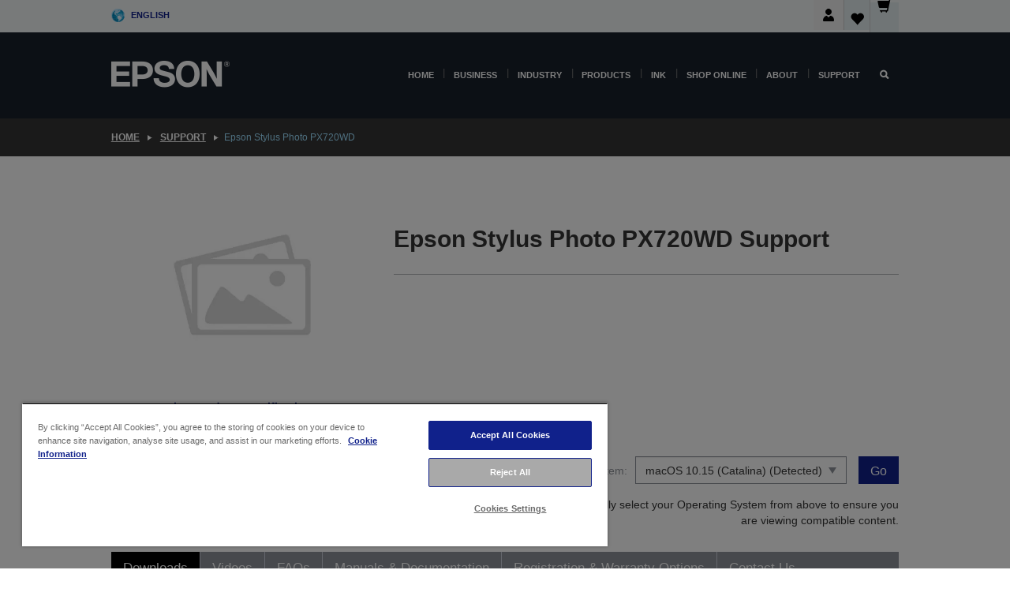

--- FILE ---
content_type: text/html; charset=utf-8
request_url: https://www.google.com/recaptcha/api2/anchor?ar=1&k=6LdpFo4aAAAAAITYTG0B3c3toMi9suaL9dfGIncY&co=aHR0cHM6Ly93d3cuZXBzb24uY28udWs6NDQz&hl=en&v=9TiwnJFHeuIw_s0wSd3fiKfN&size=invisible&anchor-ms=20000&execute-ms=30000&cb=4wjfa4d3rzhv
body_size: 48131
content:
<!DOCTYPE HTML><html dir="ltr" lang="en"><head><meta http-equiv="Content-Type" content="text/html; charset=UTF-8">
<meta http-equiv="X-UA-Compatible" content="IE=edge">
<title>reCAPTCHA</title>
<style type="text/css">
/* cyrillic-ext */
@font-face {
  font-family: 'Roboto';
  font-style: normal;
  font-weight: 400;
  font-stretch: 100%;
  src: url(//fonts.gstatic.com/s/roboto/v48/KFO7CnqEu92Fr1ME7kSn66aGLdTylUAMa3GUBHMdazTgWw.woff2) format('woff2');
  unicode-range: U+0460-052F, U+1C80-1C8A, U+20B4, U+2DE0-2DFF, U+A640-A69F, U+FE2E-FE2F;
}
/* cyrillic */
@font-face {
  font-family: 'Roboto';
  font-style: normal;
  font-weight: 400;
  font-stretch: 100%;
  src: url(//fonts.gstatic.com/s/roboto/v48/KFO7CnqEu92Fr1ME7kSn66aGLdTylUAMa3iUBHMdazTgWw.woff2) format('woff2');
  unicode-range: U+0301, U+0400-045F, U+0490-0491, U+04B0-04B1, U+2116;
}
/* greek-ext */
@font-face {
  font-family: 'Roboto';
  font-style: normal;
  font-weight: 400;
  font-stretch: 100%;
  src: url(//fonts.gstatic.com/s/roboto/v48/KFO7CnqEu92Fr1ME7kSn66aGLdTylUAMa3CUBHMdazTgWw.woff2) format('woff2');
  unicode-range: U+1F00-1FFF;
}
/* greek */
@font-face {
  font-family: 'Roboto';
  font-style: normal;
  font-weight: 400;
  font-stretch: 100%;
  src: url(//fonts.gstatic.com/s/roboto/v48/KFO7CnqEu92Fr1ME7kSn66aGLdTylUAMa3-UBHMdazTgWw.woff2) format('woff2');
  unicode-range: U+0370-0377, U+037A-037F, U+0384-038A, U+038C, U+038E-03A1, U+03A3-03FF;
}
/* math */
@font-face {
  font-family: 'Roboto';
  font-style: normal;
  font-weight: 400;
  font-stretch: 100%;
  src: url(//fonts.gstatic.com/s/roboto/v48/KFO7CnqEu92Fr1ME7kSn66aGLdTylUAMawCUBHMdazTgWw.woff2) format('woff2');
  unicode-range: U+0302-0303, U+0305, U+0307-0308, U+0310, U+0312, U+0315, U+031A, U+0326-0327, U+032C, U+032F-0330, U+0332-0333, U+0338, U+033A, U+0346, U+034D, U+0391-03A1, U+03A3-03A9, U+03B1-03C9, U+03D1, U+03D5-03D6, U+03F0-03F1, U+03F4-03F5, U+2016-2017, U+2034-2038, U+203C, U+2040, U+2043, U+2047, U+2050, U+2057, U+205F, U+2070-2071, U+2074-208E, U+2090-209C, U+20D0-20DC, U+20E1, U+20E5-20EF, U+2100-2112, U+2114-2115, U+2117-2121, U+2123-214F, U+2190, U+2192, U+2194-21AE, U+21B0-21E5, U+21F1-21F2, U+21F4-2211, U+2213-2214, U+2216-22FF, U+2308-230B, U+2310, U+2319, U+231C-2321, U+2336-237A, U+237C, U+2395, U+239B-23B7, U+23D0, U+23DC-23E1, U+2474-2475, U+25AF, U+25B3, U+25B7, U+25BD, U+25C1, U+25CA, U+25CC, U+25FB, U+266D-266F, U+27C0-27FF, U+2900-2AFF, U+2B0E-2B11, U+2B30-2B4C, U+2BFE, U+3030, U+FF5B, U+FF5D, U+1D400-1D7FF, U+1EE00-1EEFF;
}
/* symbols */
@font-face {
  font-family: 'Roboto';
  font-style: normal;
  font-weight: 400;
  font-stretch: 100%;
  src: url(//fonts.gstatic.com/s/roboto/v48/KFO7CnqEu92Fr1ME7kSn66aGLdTylUAMaxKUBHMdazTgWw.woff2) format('woff2');
  unicode-range: U+0001-000C, U+000E-001F, U+007F-009F, U+20DD-20E0, U+20E2-20E4, U+2150-218F, U+2190, U+2192, U+2194-2199, U+21AF, U+21E6-21F0, U+21F3, U+2218-2219, U+2299, U+22C4-22C6, U+2300-243F, U+2440-244A, U+2460-24FF, U+25A0-27BF, U+2800-28FF, U+2921-2922, U+2981, U+29BF, U+29EB, U+2B00-2BFF, U+4DC0-4DFF, U+FFF9-FFFB, U+10140-1018E, U+10190-1019C, U+101A0, U+101D0-101FD, U+102E0-102FB, U+10E60-10E7E, U+1D2C0-1D2D3, U+1D2E0-1D37F, U+1F000-1F0FF, U+1F100-1F1AD, U+1F1E6-1F1FF, U+1F30D-1F30F, U+1F315, U+1F31C, U+1F31E, U+1F320-1F32C, U+1F336, U+1F378, U+1F37D, U+1F382, U+1F393-1F39F, U+1F3A7-1F3A8, U+1F3AC-1F3AF, U+1F3C2, U+1F3C4-1F3C6, U+1F3CA-1F3CE, U+1F3D4-1F3E0, U+1F3ED, U+1F3F1-1F3F3, U+1F3F5-1F3F7, U+1F408, U+1F415, U+1F41F, U+1F426, U+1F43F, U+1F441-1F442, U+1F444, U+1F446-1F449, U+1F44C-1F44E, U+1F453, U+1F46A, U+1F47D, U+1F4A3, U+1F4B0, U+1F4B3, U+1F4B9, U+1F4BB, U+1F4BF, U+1F4C8-1F4CB, U+1F4D6, U+1F4DA, U+1F4DF, U+1F4E3-1F4E6, U+1F4EA-1F4ED, U+1F4F7, U+1F4F9-1F4FB, U+1F4FD-1F4FE, U+1F503, U+1F507-1F50B, U+1F50D, U+1F512-1F513, U+1F53E-1F54A, U+1F54F-1F5FA, U+1F610, U+1F650-1F67F, U+1F687, U+1F68D, U+1F691, U+1F694, U+1F698, U+1F6AD, U+1F6B2, U+1F6B9-1F6BA, U+1F6BC, U+1F6C6-1F6CF, U+1F6D3-1F6D7, U+1F6E0-1F6EA, U+1F6F0-1F6F3, U+1F6F7-1F6FC, U+1F700-1F7FF, U+1F800-1F80B, U+1F810-1F847, U+1F850-1F859, U+1F860-1F887, U+1F890-1F8AD, U+1F8B0-1F8BB, U+1F8C0-1F8C1, U+1F900-1F90B, U+1F93B, U+1F946, U+1F984, U+1F996, U+1F9E9, U+1FA00-1FA6F, U+1FA70-1FA7C, U+1FA80-1FA89, U+1FA8F-1FAC6, U+1FACE-1FADC, U+1FADF-1FAE9, U+1FAF0-1FAF8, U+1FB00-1FBFF;
}
/* vietnamese */
@font-face {
  font-family: 'Roboto';
  font-style: normal;
  font-weight: 400;
  font-stretch: 100%;
  src: url(//fonts.gstatic.com/s/roboto/v48/KFO7CnqEu92Fr1ME7kSn66aGLdTylUAMa3OUBHMdazTgWw.woff2) format('woff2');
  unicode-range: U+0102-0103, U+0110-0111, U+0128-0129, U+0168-0169, U+01A0-01A1, U+01AF-01B0, U+0300-0301, U+0303-0304, U+0308-0309, U+0323, U+0329, U+1EA0-1EF9, U+20AB;
}
/* latin-ext */
@font-face {
  font-family: 'Roboto';
  font-style: normal;
  font-weight: 400;
  font-stretch: 100%;
  src: url(//fonts.gstatic.com/s/roboto/v48/KFO7CnqEu92Fr1ME7kSn66aGLdTylUAMa3KUBHMdazTgWw.woff2) format('woff2');
  unicode-range: U+0100-02BA, U+02BD-02C5, U+02C7-02CC, U+02CE-02D7, U+02DD-02FF, U+0304, U+0308, U+0329, U+1D00-1DBF, U+1E00-1E9F, U+1EF2-1EFF, U+2020, U+20A0-20AB, U+20AD-20C0, U+2113, U+2C60-2C7F, U+A720-A7FF;
}
/* latin */
@font-face {
  font-family: 'Roboto';
  font-style: normal;
  font-weight: 400;
  font-stretch: 100%;
  src: url(//fonts.gstatic.com/s/roboto/v48/KFO7CnqEu92Fr1ME7kSn66aGLdTylUAMa3yUBHMdazQ.woff2) format('woff2');
  unicode-range: U+0000-00FF, U+0131, U+0152-0153, U+02BB-02BC, U+02C6, U+02DA, U+02DC, U+0304, U+0308, U+0329, U+2000-206F, U+20AC, U+2122, U+2191, U+2193, U+2212, U+2215, U+FEFF, U+FFFD;
}
/* cyrillic-ext */
@font-face {
  font-family: 'Roboto';
  font-style: normal;
  font-weight: 500;
  font-stretch: 100%;
  src: url(//fonts.gstatic.com/s/roboto/v48/KFO7CnqEu92Fr1ME7kSn66aGLdTylUAMa3GUBHMdazTgWw.woff2) format('woff2');
  unicode-range: U+0460-052F, U+1C80-1C8A, U+20B4, U+2DE0-2DFF, U+A640-A69F, U+FE2E-FE2F;
}
/* cyrillic */
@font-face {
  font-family: 'Roboto';
  font-style: normal;
  font-weight: 500;
  font-stretch: 100%;
  src: url(//fonts.gstatic.com/s/roboto/v48/KFO7CnqEu92Fr1ME7kSn66aGLdTylUAMa3iUBHMdazTgWw.woff2) format('woff2');
  unicode-range: U+0301, U+0400-045F, U+0490-0491, U+04B0-04B1, U+2116;
}
/* greek-ext */
@font-face {
  font-family: 'Roboto';
  font-style: normal;
  font-weight: 500;
  font-stretch: 100%;
  src: url(//fonts.gstatic.com/s/roboto/v48/KFO7CnqEu92Fr1ME7kSn66aGLdTylUAMa3CUBHMdazTgWw.woff2) format('woff2');
  unicode-range: U+1F00-1FFF;
}
/* greek */
@font-face {
  font-family: 'Roboto';
  font-style: normal;
  font-weight: 500;
  font-stretch: 100%;
  src: url(//fonts.gstatic.com/s/roboto/v48/KFO7CnqEu92Fr1ME7kSn66aGLdTylUAMa3-UBHMdazTgWw.woff2) format('woff2');
  unicode-range: U+0370-0377, U+037A-037F, U+0384-038A, U+038C, U+038E-03A1, U+03A3-03FF;
}
/* math */
@font-face {
  font-family: 'Roboto';
  font-style: normal;
  font-weight: 500;
  font-stretch: 100%;
  src: url(//fonts.gstatic.com/s/roboto/v48/KFO7CnqEu92Fr1ME7kSn66aGLdTylUAMawCUBHMdazTgWw.woff2) format('woff2');
  unicode-range: U+0302-0303, U+0305, U+0307-0308, U+0310, U+0312, U+0315, U+031A, U+0326-0327, U+032C, U+032F-0330, U+0332-0333, U+0338, U+033A, U+0346, U+034D, U+0391-03A1, U+03A3-03A9, U+03B1-03C9, U+03D1, U+03D5-03D6, U+03F0-03F1, U+03F4-03F5, U+2016-2017, U+2034-2038, U+203C, U+2040, U+2043, U+2047, U+2050, U+2057, U+205F, U+2070-2071, U+2074-208E, U+2090-209C, U+20D0-20DC, U+20E1, U+20E5-20EF, U+2100-2112, U+2114-2115, U+2117-2121, U+2123-214F, U+2190, U+2192, U+2194-21AE, U+21B0-21E5, U+21F1-21F2, U+21F4-2211, U+2213-2214, U+2216-22FF, U+2308-230B, U+2310, U+2319, U+231C-2321, U+2336-237A, U+237C, U+2395, U+239B-23B7, U+23D0, U+23DC-23E1, U+2474-2475, U+25AF, U+25B3, U+25B7, U+25BD, U+25C1, U+25CA, U+25CC, U+25FB, U+266D-266F, U+27C0-27FF, U+2900-2AFF, U+2B0E-2B11, U+2B30-2B4C, U+2BFE, U+3030, U+FF5B, U+FF5D, U+1D400-1D7FF, U+1EE00-1EEFF;
}
/* symbols */
@font-face {
  font-family: 'Roboto';
  font-style: normal;
  font-weight: 500;
  font-stretch: 100%;
  src: url(//fonts.gstatic.com/s/roboto/v48/KFO7CnqEu92Fr1ME7kSn66aGLdTylUAMaxKUBHMdazTgWw.woff2) format('woff2');
  unicode-range: U+0001-000C, U+000E-001F, U+007F-009F, U+20DD-20E0, U+20E2-20E4, U+2150-218F, U+2190, U+2192, U+2194-2199, U+21AF, U+21E6-21F0, U+21F3, U+2218-2219, U+2299, U+22C4-22C6, U+2300-243F, U+2440-244A, U+2460-24FF, U+25A0-27BF, U+2800-28FF, U+2921-2922, U+2981, U+29BF, U+29EB, U+2B00-2BFF, U+4DC0-4DFF, U+FFF9-FFFB, U+10140-1018E, U+10190-1019C, U+101A0, U+101D0-101FD, U+102E0-102FB, U+10E60-10E7E, U+1D2C0-1D2D3, U+1D2E0-1D37F, U+1F000-1F0FF, U+1F100-1F1AD, U+1F1E6-1F1FF, U+1F30D-1F30F, U+1F315, U+1F31C, U+1F31E, U+1F320-1F32C, U+1F336, U+1F378, U+1F37D, U+1F382, U+1F393-1F39F, U+1F3A7-1F3A8, U+1F3AC-1F3AF, U+1F3C2, U+1F3C4-1F3C6, U+1F3CA-1F3CE, U+1F3D4-1F3E0, U+1F3ED, U+1F3F1-1F3F3, U+1F3F5-1F3F7, U+1F408, U+1F415, U+1F41F, U+1F426, U+1F43F, U+1F441-1F442, U+1F444, U+1F446-1F449, U+1F44C-1F44E, U+1F453, U+1F46A, U+1F47D, U+1F4A3, U+1F4B0, U+1F4B3, U+1F4B9, U+1F4BB, U+1F4BF, U+1F4C8-1F4CB, U+1F4D6, U+1F4DA, U+1F4DF, U+1F4E3-1F4E6, U+1F4EA-1F4ED, U+1F4F7, U+1F4F9-1F4FB, U+1F4FD-1F4FE, U+1F503, U+1F507-1F50B, U+1F50D, U+1F512-1F513, U+1F53E-1F54A, U+1F54F-1F5FA, U+1F610, U+1F650-1F67F, U+1F687, U+1F68D, U+1F691, U+1F694, U+1F698, U+1F6AD, U+1F6B2, U+1F6B9-1F6BA, U+1F6BC, U+1F6C6-1F6CF, U+1F6D3-1F6D7, U+1F6E0-1F6EA, U+1F6F0-1F6F3, U+1F6F7-1F6FC, U+1F700-1F7FF, U+1F800-1F80B, U+1F810-1F847, U+1F850-1F859, U+1F860-1F887, U+1F890-1F8AD, U+1F8B0-1F8BB, U+1F8C0-1F8C1, U+1F900-1F90B, U+1F93B, U+1F946, U+1F984, U+1F996, U+1F9E9, U+1FA00-1FA6F, U+1FA70-1FA7C, U+1FA80-1FA89, U+1FA8F-1FAC6, U+1FACE-1FADC, U+1FADF-1FAE9, U+1FAF0-1FAF8, U+1FB00-1FBFF;
}
/* vietnamese */
@font-face {
  font-family: 'Roboto';
  font-style: normal;
  font-weight: 500;
  font-stretch: 100%;
  src: url(//fonts.gstatic.com/s/roboto/v48/KFO7CnqEu92Fr1ME7kSn66aGLdTylUAMa3OUBHMdazTgWw.woff2) format('woff2');
  unicode-range: U+0102-0103, U+0110-0111, U+0128-0129, U+0168-0169, U+01A0-01A1, U+01AF-01B0, U+0300-0301, U+0303-0304, U+0308-0309, U+0323, U+0329, U+1EA0-1EF9, U+20AB;
}
/* latin-ext */
@font-face {
  font-family: 'Roboto';
  font-style: normal;
  font-weight: 500;
  font-stretch: 100%;
  src: url(//fonts.gstatic.com/s/roboto/v48/KFO7CnqEu92Fr1ME7kSn66aGLdTylUAMa3KUBHMdazTgWw.woff2) format('woff2');
  unicode-range: U+0100-02BA, U+02BD-02C5, U+02C7-02CC, U+02CE-02D7, U+02DD-02FF, U+0304, U+0308, U+0329, U+1D00-1DBF, U+1E00-1E9F, U+1EF2-1EFF, U+2020, U+20A0-20AB, U+20AD-20C0, U+2113, U+2C60-2C7F, U+A720-A7FF;
}
/* latin */
@font-face {
  font-family: 'Roboto';
  font-style: normal;
  font-weight: 500;
  font-stretch: 100%;
  src: url(//fonts.gstatic.com/s/roboto/v48/KFO7CnqEu92Fr1ME7kSn66aGLdTylUAMa3yUBHMdazQ.woff2) format('woff2');
  unicode-range: U+0000-00FF, U+0131, U+0152-0153, U+02BB-02BC, U+02C6, U+02DA, U+02DC, U+0304, U+0308, U+0329, U+2000-206F, U+20AC, U+2122, U+2191, U+2193, U+2212, U+2215, U+FEFF, U+FFFD;
}
/* cyrillic-ext */
@font-face {
  font-family: 'Roboto';
  font-style: normal;
  font-weight: 900;
  font-stretch: 100%;
  src: url(//fonts.gstatic.com/s/roboto/v48/KFO7CnqEu92Fr1ME7kSn66aGLdTylUAMa3GUBHMdazTgWw.woff2) format('woff2');
  unicode-range: U+0460-052F, U+1C80-1C8A, U+20B4, U+2DE0-2DFF, U+A640-A69F, U+FE2E-FE2F;
}
/* cyrillic */
@font-face {
  font-family: 'Roboto';
  font-style: normal;
  font-weight: 900;
  font-stretch: 100%;
  src: url(//fonts.gstatic.com/s/roboto/v48/KFO7CnqEu92Fr1ME7kSn66aGLdTylUAMa3iUBHMdazTgWw.woff2) format('woff2');
  unicode-range: U+0301, U+0400-045F, U+0490-0491, U+04B0-04B1, U+2116;
}
/* greek-ext */
@font-face {
  font-family: 'Roboto';
  font-style: normal;
  font-weight: 900;
  font-stretch: 100%;
  src: url(//fonts.gstatic.com/s/roboto/v48/KFO7CnqEu92Fr1ME7kSn66aGLdTylUAMa3CUBHMdazTgWw.woff2) format('woff2');
  unicode-range: U+1F00-1FFF;
}
/* greek */
@font-face {
  font-family: 'Roboto';
  font-style: normal;
  font-weight: 900;
  font-stretch: 100%;
  src: url(//fonts.gstatic.com/s/roboto/v48/KFO7CnqEu92Fr1ME7kSn66aGLdTylUAMa3-UBHMdazTgWw.woff2) format('woff2');
  unicode-range: U+0370-0377, U+037A-037F, U+0384-038A, U+038C, U+038E-03A1, U+03A3-03FF;
}
/* math */
@font-face {
  font-family: 'Roboto';
  font-style: normal;
  font-weight: 900;
  font-stretch: 100%;
  src: url(//fonts.gstatic.com/s/roboto/v48/KFO7CnqEu92Fr1ME7kSn66aGLdTylUAMawCUBHMdazTgWw.woff2) format('woff2');
  unicode-range: U+0302-0303, U+0305, U+0307-0308, U+0310, U+0312, U+0315, U+031A, U+0326-0327, U+032C, U+032F-0330, U+0332-0333, U+0338, U+033A, U+0346, U+034D, U+0391-03A1, U+03A3-03A9, U+03B1-03C9, U+03D1, U+03D5-03D6, U+03F0-03F1, U+03F4-03F5, U+2016-2017, U+2034-2038, U+203C, U+2040, U+2043, U+2047, U+2050, U+2057, U+205F, U+2070-2071, U+2074-208E, U+2090-209C, U+20D0-20DC, U+20E1, U+20E5-20EF, U+2100-2112, U+2114-2115, U+2117-2121, U+2123-214F, U+2190, U+2192, U+2194-21AE, U+21B0-21E5, U+21F1-21F2, U+21F4-2211, U+2213-2214, U+2216-22FF, U+2308-230B, U+2310, U+2319, U+231C-2321, U+2336-237A, U+237C, U+2395, U+239B-23B7, U+23D0, U+23DC-23E1, U+2474-2475, U+25AF, U+25B3, U+25B7, U+25BD, U+25C1, U+25CA, U+25CC, U+25FB, U+266D-266F, U+27C0-27FF, U+2900-2AFF, U+2B0E-2B11, U+2B30-2B4C, U+2BFE, U+3030, U+FF5B, U+FF5D, U+1D400-1D7FF, U+1EE00-1EEFF;
}
/* symbols */
@font-face {
  font-family: 'Roboto';
  font-style: normal;
  font-weight: 900;
  font-stretch: 100%;
  src: url(//fonts.gstatic.com/s/roboto/v48/KFO7CnqEu92Fr1ME7kSn66aGLdTylUAMaxKUBHMdazTgWw.woff2) format('woff2');
  unicode-range: U+0001-000C, U+000E-001F, U+007F-009F, U+20DD-20E0, U+20E2-20E4, U+2150-218F, U+2190, U+2192, U+2194-2199, U+21AF, U+21E6-21F0, U+21F3, U+2218-2219, U+2299, U+22C4-22C6, U+2300-243F, U+2440-244A, U+2460-24FF, U+25A0-27BF, U+2800-28FF, U+2921-2922, U+2981, U+29BF, U+29EB, U+2B00-2BFF, U+4DC0-4DFF, U+FFF9-FFFB, U+10140-1018E, U+10190-1019C, U+101A0, U+101D0-101FD, U+102E0-102FB, U+10E60-10E7E, U+1D2C0-1D2D3, U+1D2E0-1D37F, U+1F000-1F0FF, U+1F100-1F1AD, U+1F1E6-1F1FF, U+1F30D-1F30F, U+1F315, U+1F31C, U+1F31E, U+1F320-1F32C, U+1F336, U+1F378, U+1F37D, U+1F382, U+1F393-1F39F, U+1F3A7-1F3A8, U+1F3AC-1F3AF, U+1F3C2, U+1F3C4-1F3C6, U+1F3CA-1F3CE, U+1F3D4-1F3E0, U+1F3ED, U+1F3F1-1F3F3, U+1F3F5-1F3F7, U+1F408, U+1F415, U+1F41F, U+1F426, U+1F43F, U+1F441-1F442, U+1F444, U+1F446-1F449, U+1F44C-1F44E, U+1F453, U+1F46A, U+1F47D, U+1F4A3, U+1F4B0, U+1F4B3, U+1F4B9, U+1F4BB, U+1F4BF, U+1F4C8-1F4CB, U+1F4D6, U+1F4DA, U+1F4DF, U+1F4E3-1F4E6, U+1F4EA-1F4ED, U+1F4F7, U+1F4F9-1F4FB, U+1F4FD-1F4FE, U+1F503, U+1F507-1F50B, U+1F50D, U+1F512-1F513, U+1F53E-1F54A, U+1F54F-1F5FA, U+1F610, U+1F650-1F67F, U+1F687, U+1F68D, U+1F691, U+1F694, U+1F698, U+1F6AD, U+1F6B2, U+1F6B9-1F6BA, U+1F6BC, U+1F6C6-1F6CF, U+1F6D3-1F6D7, U+1F6E0-1F6EA, U+1F6F0-1F6F3, U+1F6F7-1F6FC, U+1F700-1F7FF, U+1F800-1F80B, U+1F810-1F847, U+1F850-1F859, U+1F860-1F887, U+1F890-1F8AD, U+1F8B0-1F8BB, U+1F8C0-1F8C1, U+1F900-1F90B, U+1F93B, U+1F946, U+1F984, U+1F996, U+1F9E9, U+1FA00-1FA6F, U+1FA70-1FA7C, U+1FA80-1FA89, U+1FA8F-1FAC6, U+1FACE-1FADC, U+1FADF-1FAE9, U+1FAF0-1FAF8, U+1FB00-1FBFF;
}
/* vietnamese */
@font-face {
  font-family: 'Roboto';
  font-style: normal;
  font-weight: 900;
  font-stretch: 100%;
  src: url(//fonts.gstatic.com/s/roboto/v48/KFO7CnqEu92Fr1ME7kSn66aGLdTylUAMa3OUBHMdazTgWw.woff2) format('woff2');
  unicode-range: U+0102-0103, U+0110-0111, U+0128-0129, U+0168-0169, U+01A0-01A1, U+01AF-01B0, U+0300-0301, U+0303-0304, U+0308-0309, U+0323, U+0329, U+1EA0-1EF9, U+20AB;
}
/* latin-ext */
@font-face {
  font-family: 'Roboto';
  font-style: normal;
  font-weight: 900;
  font-stretch: 100%;
  src: url(//fonts.gstatic.com/s/roboto/v48/KFO7CnqEu92Fr1ME7kSn66aGLdTylUAMa3KUBHMdazTgWw.woff2) format('woff2');
  unicode-range: U+0100-02BA, U+02BD-02C5, U+02C7-02CC, U+02CE-02D7, U+02DD-02FF, U+0304, U+0308, U+0329, U+1D00-1DBF, U+1E00-1E9F, U+1EF2-1EFF, U+2020, U+20A0-20AB, U+20AD-20C0, U+2113, U+2C60-2C7F, U+A720-A7FF;
}
/* latin */
@font-face {
  font-family: 'Roboto';
  font-style: normal;
  font-weight: 900;
  font-stretch: 100%;
  src: url(//fonts.gstatic.com/s/roboto/v48/KFO7CnqEu92Fr1ME7kSn66aGLdTylUAMa3yUBHMdazQ.woff2) format('woff2');
  unicode-range: U+0000-00FF, U+0131, U+0152-0153, U+02BB-02BC, U+02C6, U+02DA, U+02DC, U+0304, U+0308, U+0329, U+2000-206F, U+20AC, U+2122, U+2191, U+2193, U+2212, U+2215, U+FEFF, U+FFFD;
}

</style>
<link rel="stylesheet" type="text/css" href="https://www.gstatic.com/recaptcha/releases/9TiwnJFHeuIw_s0wSd3fiKfN/styles__ltr.css">
<script nonce="aW5VLNAe_J5vekyAKSzt6g" type="text/javascript">window['__recaptcha_api'] = 'https://www.google.com/recaptcha/api2/';</script>
<script type="text/javascript" src="https://www.gstatic.com/recaptcha/releases/9TiwnJFHeuIw_s0wSd3fiKfN/recaptcha__en.js" nonce="aW5VLNAe_J5vekyAKSzt6g">
      
    </script></head>
<body><div id="rc-anchor-alert" class="rc-anchor-alert"></div>
<input type="hidden" id="recaptcha-token" value="[base64]">
<script type="text/javascript" nonce="aW5VLNAe_J5vekyAKSzt6g">
      recaptcha.anchor.Main.init("[\x22ainput\x22,[\x22bgdata\x22,\x22\x22,\[base64]/[base64]/[base64]/[base64]/cjw8ejpyPj4+eil9Y2F0Y2gobCl7dGhyb3cgbDt9fSxIPWZ1bmN0aW9uKHcsdCx6KXtpZih3PT0xOTR8fHc9PTIwOCl0LnZbd10/dC52W3ddLmNvbmNhdCh6KTp0LnZbd109b2Yoeix0KTtlbHNle2lmKHQuYkImJnchPTMxNylyZXR1cm47dz09NjZ8fHc9PTEyMnx8dz09NDcwfHx3PT00NHx8dz09NDE2fHx3PT0zOTd8fHc9PTQyMXx8dz09Njh8fHc9PTcwfHx3PT0xODQ/[base64]/[base64]/[base64]/bmV3IGRbVl0oSlswXSk6cD09Mj9uZXcgZFtWXShKWzBdLEpbMV0pOnA9PTM/bmV3IGRbVl0oSlswXSxKWzFdLEpbMl0pOnA9PTQ/[base64]/[base64]/[base64]/[base64]\x22,\[base64]\\u003d\x22,\x22SsOZM8Oow6vDosOxJcOqw7gbIMOSwqkAwoh4wrfCvMKpKMK/wonDj8KSLMObw5/DvsOMw4fDum3Dnzdqw4hKNcKPwqLCnsKRbMKaw63Du8OyLBwgw6/DucOTF8KnQMKawqwDQ8OdBMKew7V6bcKWVgpBwpbCu8O/[base64]/DqMKTwq/CkcOlJgLCvMKDw6DDjmYFwrDCoWHDn8OVUcKHwrLCtMK6Zz/DikPCucKyNMKmwrzCqEdSw6LCs8OJw6NrD8KqJV/CusKyf0N7w7nCrgZIYMOgwoFWUMKOw6ZYwrE9w5YSwokNasKvw5XCgsKPwrrDpMKlME3DkHbDjUHClC9RwqDCmgM6acKsw4t6bcKYHT8pOgRSBMOFwpjDmsK2w4PCpcKwWsOXP30xOsKseHspwr/DnsOcw7DCqsOnw7wLw6BfJsOhwofDjgnDtU0Qw7Ffw71RwqvChEUeAXprwp5Vw5bCgcKEZW0MaMO2w48ABGB7woVhw5U1I0k2wqLCtE/Dp0A6V8KGSy3CqsO1BFBiPn7DqcOKwqvCrwoUXsObw4DCtzF0G0nDqwXDm28rwq9TMsKRw5vChcKLCRIiw5LCox7CpAN0wrMhw4LCulkAfhcRwrzCgMK4IMKCEjfCq27DjsKowrrDnH5LeMKUdXzDhD7CqcO9wplwWD/CjsKzcxQgOxTDl8OPwoJ3w4LDgsOjw7TCvcOXwpnCuiPCoVctD0Zhw67Cq8OZCy3Dj8ORwrF9wpfDocO/wpDCgsOPw4zCo8Onwo/Cj8KRGMOjV8KrwpzCvGlkw77CpQEudsOcMh02GcOQw59cwphww5fDssOFI1p2wow8dsOZwrh2w6TCoWTCuWLCpXE+wpnCiF5dw5leCWPCrV3DnMOXIcOLThoxd8K0T8OvPXbDuA/[base64]/L0pIwoN9wqzCvcOgUCUHAsKVw7fCt8OrwobCuDwfGsOKVsKJdAA/CzzCn0kuw5jDtcOdwpLCrsKywpXDk8Kfwro2wqDDsw88woUKGTRia8KFw6/DuQzCiDrCn35tw6LDk8O3AWrCiwhHc3zCmEHCo35YwrRQw6XDg8KUw4TDhWXDrMK2w4TCnMOIw7VnG8ObAcOYPjNqBidaR8KXwpVxwoFKwrI6w5QHw4dfw54Aw5/[base64]/Cl8OVw6hscsKqwqvCrQbCgcKrwpvCnSBZwr9cw77CiMKvw5DCv0fDrTMNwpnCh8KGw6UswpXDlTM4woPCuVlvA8OFF8OCw4how5pIw57CnsOFNj9ww4pzw6LCpU3DvlvDh17DtVoCw79/YsKGV0nDkjo3X0QmbMKmwqXCtClFw4/DhMOlw7rDt3dyE2Aew5/[base64]/CumcKecKpwow0w5h9wqvDo8OMwp/CisKPGMOFYQzDscODwp/CokVFwps4RMKDw7lXUsORKlXDuHrCky4JIcKQW1/DnMKQwprCr2TDvwnCqMKNHjJ0wojDh3/DmWDCimN+FsKGV8OWJWvDkcK9wobDmMKJVArDhUs3NMOvEsKPwqBsw7bCu8O+bcKnw4zCvSXCvh3CtmMLd8KaYz4Yw5rCmx1DTMO4wrjCjUrDsCcLwpx1wqdjNE7CtVXCuUzDoCrDhlzDgR/CscOxwo9Ow5Vew5rCrDlHwq17wqjCt3zCvMKew7HDmsOHTMOZwo9IOBdRwrTCscOSwoJqwonCtsOLLyHDoRfDq3nCt8O/T8Otw4BuwrJ0wqB0w48jw6kMw6TDk8K/a8OcwrHDrsK/RcKWf8K+L8K0IMOVw6XCl3o4w5oQwqR9wrLDql/CvFvDhFbCm2HDiBPDmSwkYB8XwpLCrDnDpsKBNzckFgvDiMKmYnrCth7Dnh/DpsKww4rDt8OMNT7DkEwBw6kewqUSwrxzw79SecKOUXQtM0HCrMKVw6lkw7oNCcOMwqFMw7bDsGzCksKjbcKyw6TCrsKsH8KOwprCvcOecMOlbMOYw6zDp8KcwoUCw7QHwqDDhXsmwozCryHDgsKEw6Vew6/[base64]/wojCuMOoS8K5w7MYwpAZwq8Dw5bCpCxJwpHChVvDoWzDpSlUL8O+woBBwpovVMObwoDDmsOEV3fChAo3fALCjcOzCMKVwqDDkALCsXcta8KBwqU+w7ZMKnciwonCm8OKPMKEUsK3wpt4wrbDoT7CksKhPBPDnD/CtsOYw51gJX7Ds3FZwoIlw500cGzDgcOtw65PdGnCksKPbSjCmGA1wrzCnB7CrUnCoD98wqXDtTfDqR9bKElrw4DCsAzChMOXWQNzTsOlHF/Cj8ONw4DDhBTCo8KEc2gIw6xmw517SC/CqAHDncOQw4gLw7vCljfDvCh3wqHDv15aUERnwp1rwrbDjsOxw7UOw7pbJcOwTXswDydySk/CmcKBw7oxwowbw5DDvsOGa8KbLsOAXX7CtWnCtcK4TyhiCDkNwqdnC3zCicKVBsKuw7DCuhDCqsOYw4XDpcOXw4/CqTzCqMO3YwnDlMKrwpzDgsKGw5fDnMOzJynCgCrDi8OKw6nCsMOWWMKxwoLDuxkfBAZFQ8OoaRBlD8OTRMO/NGcowofCpcOZMcKHBF1jwoXDhmBTwqEUHcOvwo/CpUBywr8gA8Oyw6PCv8Onw4PCv8KOAsKeSjRhJxLDksOtw4k/[base64]/JsKTchTDnRE4FjzDlxfDgMOVwqMxUsKUS8Klw4tEGMKZA8O/w4fCkXLCj8K3w4AubMOnYSwzKMOJw4XCpMO9w7LCrEVaw4p9wozCnUQ7LD5Rw4vCmyzDtHo/TzAoGhZNw7jDvD5XCAtyXMO5w6M+w4DCt8ORZcOOwrpGJsKZTsKMNnd8w7XCsB3CrcKJwqDCrk/DhmrDrA41ZwIuZwgpVMK+wpp7wpFYNjMPw7/[base64]/DMKDwpHCjcOewrbCoxXCnUV6Pz4SMHk5w4TDiRBtbSfCmVhbwoLCksORwrJ5EMOvw4nDr0UtC8KpHynDjWTCqkQVwrfCg8K8Gzhsw6vDrWrCmsO9M8KLw5o9wrc/w6Ued8ORF8K6w7LDnMKtFDBbw73DrsKlwqUaWMO0w4XCtl7CnsKcwrlPw4fDgMONwrzCmcKlw4DDg8Kpw6dZw4jDr8ONRUoYEsKUwpfDlsOIw7wrJBMYw7hIWk/DonLDisOgwovCnsKPeMO9bArDkm1pwroew7IawqfCoCLDtcOdT23DvHzCvsOjw63DqAHCkV7DrMOJw7wZcj/DqU8Qwo4fw7l9w5hCd8OMDwBNw47Cj8KOw6/CmX3CkBrClDjCjXzCkRx9HcOuJl5ADcKEwqLCiwMTw7DDoCrDq8KPbMKVIVrDi8KUw4PCuDnDrzU8w47Cvx4WHWNww7xPOMO8RcKbw7DCnjvChUvCu8KLTsKFLRtMYBQGw4fDjcK6w6vCr2FzXU7DtwMmEMOhVRwxXSHDjgbDqxYTwqQcwpUzQMKRwpB2w5cgwph/esOtDnI/MhTCvUjDqBtuQmQdABrDm8KVwoosw6jDj8KTw5MvwpbDqcKcdlklw7/[base64]/DtcKAFMOTOE3ChcO6OMO6w7dVRsKmw5TCqXMqwqg6ZS4bwp/Dq2XDgMOHwr3CmcK5EAVow7XDmMOZwqTCj3vCpw17wrRrUMOYbMOPwqrCp8KFwqDCqmrCusOgQsKxJ8KVwqvDu2RdTBh0R8OXKsKHA8KMwpHCgsOVw6w5w6Buw57CmDYDwrPCrGPDj3fCtEPCpCAPw6bDhsKQEcKUwpxJTzohwofCrsOWI0/[base64]/CscOCTsKAUsOJw7pwwojDksKXw4fDiGAXI8OYwrkAwpXCul9uw6HCjSbCqMKnwr0mwpzDlxDCqGdmw5lvEcO3w7HCiUXDpMKqwq7CqsOSw7UJEMKawoo/ScKGU8KrasKRwq3DsyR3w6FQOF4rC1VnYDPDkcKRIhrDisOWeMOqwrjCqxLDlcK5XkAgC8OEHT5TZ8OcLj/DmBovC8KXw6vDrsK7LF7DhnXDnsOiw53CsMKHZMOxw63DoC/[base64]/w6t+w68iw641RcO0XxTDksKzw4YzUMKxIMKiBFrDu8K2BDMKw6I3w7/CuMKweHTDjcOWQMOrfcKebcOsXMKhHcOpwqjCuhJywr56Y8OWNsKkw6Ffwox3UMOkWMKGWMO1IsKqwqU+LjTCjwbDgsOrwoPCs8OOQsKpw6DDmMK7w798IsKoCsOmw7A8wpgsw65iwoQjwpbCt8Kqw4/[base64]/[base64]/wrgpPMO8w7otVcOawqXDhsOUw4FgZ8K9wq9RwprCti3ChMKUwr5TE8KlX2VCwrPDn8K5RsKbSkEvXsKww41JUcKkfMKXw4s5NBo0PMO/WMKxwrFiCsOVbMOzw6x0w6fDmzLDnMKcw4jCg1jDl8OqN2/Ci8KQMsKGMcOXw5rCnARfDMKZwr/DnsOFO8OKwrwHw7fDihc+w6Q2dcKEwqbCucOeYsO9b0rCn28SVCBGdCnDgTzCs8Kzf3IRwqXDiFRZwr7Cq8Kmw5nCu8O5ClPDuyzDhyzCrE5kIMKEGxxww7HCt8O4C8KGEzgXFMO/w7UEwp3DnsOLc8KGT2DDuhLCr8K4P8OXA8K9w5JNw7XCvg94ZMKlw60KwqVRwohGw79dw7QRwo7DhsKlQW3Du11kFCbCrFDCujoNRygmwpQ1w6bDvsOxwp4MDcKZGElaPsOoGsKSXsK/wphAw41VS8OzGEVjwr3CtcOdw4/DvCUJeTjCj0d/BcKGajTCsGXDsC/CrsK5asKYwovCjcOORMO6RF7ChsOkwpFXw40uScOVwoTDnjvCm8K7QBJXwqgxwqjCjVjDmnjCtz0vwrdXNTPCkMOiwpzDhMKsSMOswpTCkwjDtQBYTQLCiD4KbBp9wprCr8OZKsK7w7Anw7fCnSfCucOeGV/CpsOGwpbChUkow5Vgwq7CsnTDrcO+wqwBwpIaCQXDiCbCm8KBw6Nkw5rChMK3woXCi8KHKiM4woTCmhthPjbCosKyD8OgEcKhwqVme8K6KsOMwqYKKw4lHg9dwpPDrHjCoFpfUMOdSm7ClsKODkXDs8K+aMOWwpByCmHDmQ1yamXDmlBHw5ZAwr/[base64]/GkBswoDCvcKTccKUwpJ1WWVRw6QGwrbDvU4Cwq7CpCNAdCHDrgDChznCnMKIB8OtwqkHRybCozHDmS3CpQXDjHU5wqRLwo9Rw5PDnnnCigDCt8O4P1nCgnPCqMK9IsKGZQJVFWjDtHkrwoPCrcK7w6PDjcOqwpHDgwLCqGHDpEvDiRnDrMKAUcKdwpMxwrdpbj1/woXCoFprw6MBP15cw6xuOMKIFyrCjF5XwrscasKndMO2wrkdw6fDusOSZcOSAcOWGV8Ww7/[base64]/DmMOLbn84wojDj8Kre8KjTUfDhRvDsMOVccKRQcOAesOxw40Dw7fDqhJ7w5wWRsO8w6XDhsOyblI8w4/[base64]/[base64]/Ch3poAsOiwoFFWMKUdGPCpWtvwqHChcKMwqLDnMOuwqrCkDPClQHDksOmwrABwpnCssOpeV9MbcKgw4DDq3HDlhrCoh/[base64]/[base64]/w7XDmMKvYxvDoQDDlMOqwrx1cw4Xw6IZwqFpwoHCjnjDsykFDMO2TAoMwoDCujfCo8OJKsKGMMOoXsKewoXClsKMw5BjEDtTw7DDoMOIw4vDscK/w7YMXcKMb8Ozw5pUwqbChljCkcKcwpDCgH/[base64]/NcKxeFXDpsKGwoARYcKhUg4sTsK6wppKw7fCt0DDo8OOw5gIDlIIw6k2Fmxlw4R3ZcO7LkfDgcKrZU7CvsKOCcKfJRXCtC3CgMOXw5zCl8K/IyJFw45kwrE0eQJvNMOBE8KRwpzCmMO+blrDkcODwoIiwoAywpRUwp3Ct8KaUcOXw4LDpFbDj3TDi8KBJcKgJjEVw6nDocKJwovCj0hVw6TCpMKHw600FcKzIsO7OcO8Xg9vFsOCw4bCjHV8YcOBcHY3XCLClmjDu8KKGUx0w4TDhCcnwrp2M3DDphhrwr/DmyzCiUUwSEhjw6LCmX4nHcOawpdXwpLDrwlYw7jCgT8tNsOFGcOMEsKrPMKAS2bDvHJawozClhLDugdTVsKPw5cBwrHDmcOxWsOCWFnDscOuTcOxbMKnwr/[base64]/w4LDnMKJWcKaw5pkw7rDnBHCqwocEiXDtkvCr24gw7l+w5h3S33Cs8O3w5jCiMK0w7gPw6nCpcODw6VGwr8zTcO+MsO7GcK5NcO+w4jCjsOzw7jDhsK7GUYbDiVtwrzDrMKhAGjCiApLIcO4YMO+w7zCqcKtFsO+csKMwqXDv8O3wrrDl8O1BSVsw6tQwpA/HsOWGcOESMONw6BoN8KoHWfCk13DuMKEwpMJX3zDuz3DtcK0S8Ooc8OCO8OIw6ZlAMKJcxIXXTTCsUrCgcKmw7F5TQXDnGIwChJlVBomOMOlwq/Dr8O2TcOJfUQuCFTCq8OqYMOiA8KEw6ZZWcOywplSJ8K7wpYYawcoOmZZbD0kFcO0HUnDrHLCjVs4w5pzwqfDlMOvOkQfw7BkQ8Osw7nCs8KjwqjChMOPw4TCi8KrJcOzwrs9wpbCqFPCmsKxRsO+ZMOITijDok18w5sTe8ODwqjCuXpdwqVHZ8K/Fh7DiMOrw4EQwoLCo28iw4LClVxyw67DkTIXwqV5w7hYCkbCoMObEMOEw6AuwqPCtcKBw6bCrDDDhsOxRsKOw6/CjsK6aMO9w7nCoTnCm8OOHHHCv3ZEZ8KgwqvCq8KFcAl7wr4dw7U0SScqaMOCw4bDksKJwrXDrwjCl8OIwokSAjTCisKPSMK6w5DCqgoZwo/Cs8OQwrh2HcODwp8WecKZNXrChcOcHFnDsUrCkTzDtznDtsOCwo87wozDtWpCOxBnw6rDpWLCjjh7FlkgB8KRWcKWVynCnsO7IzQMeRPCj0fDjsOtw4wTwrzDq8KNwp1cw7Maw57CsSfCrcKJY2HDmH/CgmkTw4PDncKQw7l7UcKIw6bCvHJsw5TCg8KRwrUpw5/[base64]/NzHDl0AfUMK0w7nDlcOqacKLw53DsULDmcK3w78OwqzCujLCicOJwpdKwq0OwqnDvcKfJcK4w5RRwqHDsmrDjhM7w6jDoyjDpyLDoMO5U8OHUsO3W0VCwqcRwoJswpDDoy1KaAkHwqVqJMKHEWMHwpLChm4eOTDCjcOuRcOZwr5tw4/DlsOEW8Ofw67Ds8KsRCHDtMKJfMOEw5/DrX5uwp02wpTDjMOoYHIrwqLDvxwsw4fCmhLDnFR6e27CkcORwq3CkwsOwovDosKTdxtnw47CticJwojDpk4Nw7/CncK9XcKew5dvw5gnRcKqPRfDt8KpcMOzYAzDmn5MF1p3O1bDvUlhF3nDrsOZFG4Uw7B6wpMnK1A0O8OLwrrCuW/CnMOjRibCucK0BksYwoliwq1xXsKaRsOTwpcvwqvCmcOiw6QBwooOwpsxAGbDj13CpcONCkxsw6LChATCmcKHwp5Bc8OHw5bCum8bdMKxCWzCgsOxecORw7wow5l2w5Jcw4BAGcO6Tz0xwpFzw5/CmsOkTVEcw6XCvmQyAsK6w5fCpsONw7AaZW/Ch8Kmf8OeGhnDjArDvX/Cm8KkExzDoAjCgl3DmsKzw5fCiRw3UVEcQ3EgasKZO8K2w4bDvjjDkmUGwp/CjkRGIXrDnCHDnMODworChW0QUMOKwpwvw4dHwozDocKIw7c0X8OJJ3YxwrFwwprChMKCQHMcGAlAw54dwrxYwrbCo0TCvcKWwrIhJMKuw5TCrmfCqT/Dl8KhQRDDtj9lJDLDksK+fiQgeyvDusOeEjFWUMOxw5pJA8OOw7jDnkvDsBBmwqZnZho9w5E3QiDDnGDCiz/DkMOEw6nCkh4PDnDClFQRw6DCnsKabEBVQE7DqCUGdcKvw4rChkfCpCPCnMO9wq/CpgfClFzCnMORwoHDusKtFcO8wqJ9FmUafVLChUPCpkZMw4zDnMOgcC4YQ8OywqXCuUnCsgFgwpTDmWs5XsKSAhPCqTTCkMKQAcOaIBHDocOMa8OZGcKBw5rDjA4EAxzDn0gbwoN1wqHDg8KSRsKQN8KLO8O9wq/DjsOXwrwlw4gpw4HCuTLCvSlKcEFKwpkXw5HCv05bfnltCjl7w7Y+LFgOKcO7w5PDnjnCgAdWSsOywp0nw7sCwqvCucK2wo1Id27DqsKlVHTCsRhQwp1+wqbCksK/I8K/w7Ruwq/CnEpBI8OFw5nDqkPDqAbDhsK+wo5IwpFMJkoGwonDn8K4w7HCih1ow5vDg8Kewq0AdBp3wrzDjwvCoyk2w6nCiSfDgwsCwpbDuR7DkHoVw6fDvDrDp8Owc8KuZsKCw7TDiTPChcKMP8O+BC1/[base64]/DtCdham44wqskwrU7bcO6J8KaRTzDvMKuI3XCkMOhXWjDg8OJSS97LmoUUsK1w4cKCSwtwq9iN13Cu0Y/cRd8eyJNZ2DCtMOAwoHCjMK2asOzADDCsGDDicO/VMK0w4bDoStcIA4Fw7rDhMODCnTDnMKyw5hHUcOHw7IcwovCqijDlcOiYSNwNCstGcKZXkoowpfDkCHDtFbDn2DDscKrwpjCmn5uDg8fw77CkUc1wr8iwp0wK8KlGSzDnsOGX8KbwroJZMOnw6nCs8KkdG7CjMKLwrdQw73Cr8OSSxpuLcKVwpLDqMKTwpY/JXlpFztDw7DCs8OrwoTDksKeBcKnOsKZwpHDucODCzQawqN0w6A0UFR1wqHCpTLChCRMecOnw59JIQscwrjCo8K/G1jDt3coRyJKYMK6YsKCwovDo8O1w7Y8EsOOwqbDpsKdwq4+A0UpTcKPw5IyacKkIkzCsQbDtQJLe8OFwp3Ds34KMH8OwqjCg2ICw7TCmSsZTSYLFsO/BHd1w5fDtjzCqsO9JMK+w4HCsHdXwqVvYigufDrCqcOMw7lewpbDpcOfO3NpZcKBLSbCqWnDvcKlelwALFTDnMKyDz0oTAEkw5Ulw5XDrz/DtsOoDsORdmvDjsKaaRfDjMObXAIgworCplDDjsKew4bDgsKuw5Etw6zDjcKMYF7DrwvCjD0jwqkMwrLCpjBmw4vCjBTClD9iwpHDjhg+bMOKwpTCj3nDrGdIw6USw57CrMK8w6BrK3paAcK/[base64]/CmB/[base64]/GDnDtsKTw53DvizCv8ODw7jDhMKAf3h4DsK0PwLCs8KUw4YmbcKGw7JDw64HwrzDpcKYCV/CtcKffzMdWsOhw7l2ZA9aNVrDjX3CjGwswqIuwr15D1kcTsOUwqVkCQHCpCPDiWQ4w6FRDDLCtsOhBGvDvsO/[base64]/M8KqwrbDpsOlwq3Cl8KvGT3Dn3jDmsOcFMOLw4ZsK0sid0HDpEMjw6vDn3JaUMOIw4/Cj8O+dQ0nwoAewpvDtQTDrkQ9wrEyHcOONjFhwpHDl17ClkBBfWbCvktEe8KXGMOKwrTDmksjwod1dsOmw63DvsKcBcKow5LDm8Kmw65NwqEiVMKxw7/[base64]/[base64]/CisOiwqTDtMOfakxZwq/Dr8KcbkvCqMOdw7Zww5BIJ8KWLMOWB8K7wotLSsO9w7F4w7/Du0ZXUwtqFMK9w7VvGMOvaBIKNFgAcsKhaMO9wrIsw5gowpZNdsO8LMKGFcOHfXrCiwBsw4lAw5HCksKQdDlSesKDwpY1J33DgmnCqATDqSRkJDPDr3o5ZMKtd8O3QlXDhcK+wo7CnE/DjsOtw6Y7LjRKwpl9w77CozJiw6LDmH1SVBLDl8KoABFHw55Rwpk5w5LCgBN2wpjDk8KjLT0iHxJyw6MAwpvDnSwuRcOUbzoPw4nCuMOGUcO7OHHCmcO/QsKcwqHDhMOvPBdiXnsVw7zCoT8fwqTCqMO3wrjCv8OqAT7DtGl8QFY8w5TDicKTSzNgwrLCrsKiZkolccKpABxhw6kvwrcUL8Oiw6cwwrXDjTrDh8OIN8OBV0A5BUAjWMOqw74YVMOCwqIOwrcMYGMbwpLDsStiwqrDqgLDm8K/AMKjwpM5PsODIsOKBcOnw6zDpyh6wq/CnMKswoduw4/Dv8Otw6LCk0/[base64]/[base64]/CtTDCk8KPwrTCl2fDlWHDtx4qG8OZG20kF3XDjCFpfnADwr3CvsO0FlJPViHDqMOkwqk2RQJAQSHCmsOxwpzDtMKHw6fCqQTDlsOIw4nCs3wnwofDucOOw4TCr8OKflrDgcK8wqpzw70Twp3Dm8Ogw5dDw6h1bwhHEsOnLC7Dry/Ct8OCTMOgMsK0w5TDqcO5LcOvw7BJBsO2JmPCriQuw4skQ8O/asKkbhYSw6cEGsK1EWjCkcKGFknDvcKpEMKicGzCoAJAMD/DgkbCjGUbDMKqVTomw7fDixrDr8K/wq8Cw5lgwo/[base64]/[base64]/Do8KxY8O0wpU9wpnCv2lZwqYcVcKsw70iIWNuw50uVMK8w4hWMsKRwr3DgMOKw7tew78zwoVfXGcDaMOUwqg/QsKTwpzDpMOaw7x0CMKaKiQgwow7T8KZw7bDsy4ywpnDn2wXw54bwrHDtsOiwp/Cr8Krw5/Dq1Zrwp/CvT8qCXrCmsK3w6pgEUNvNGnCizHChkdXwrNXwovDuXwlwoLCjTPDu3rCkcKZcTrDpDbDrQliVh3CqcOzaGJLwqLDugvDi0jDmVt2woTDncOCworCg29fw4lwVsOUCcKww6/CjsOgDMO6QcKNw5DDscO7NMK5A8OOD8OEwr3CqsKtwpgCwq3DsQs9w4BAwq44w6ckwp7Dog3DqgLDl8O6wp/Ctlo4wqXDjsO/Ik1BwonDtmTCiTLDrF/DqXRCw51Vw5AHw7ByCgZ1RmR0JMKtHcOBwqZVw7DCoVE2CDghw5/[base64]/DmcKOwpYJwoR3TMKIMGHCksKMwr4qwojCmUjCl3g9w53Dml1PecO6w5DDvllrwrc1JMKxw79mIjFbWxgQYsKbPiI4HsKqwocwayhow4FVw7HDnMKCUMKpw77Dix/[base64]/[base64]/[base64]/DskrDrsOcCBXDjMKAwrw5w7Y2P2ZUWgHDuMO5M8O+cXt9C8OhwrVzwo3CpRzCnndgwrXCnsOXXcOPFWTDphdew7MCwprDosKHf37Ch14kAsKAwpLCqcOAZcOAw7jChkTDows1acKhRRpeR8K7csK8wpUlw5EUwpzCnsO7w7/CsHAUw6TCtlV9YMK+wrt8J8O+O0wLcMOMw4LDp8OTw53DvVrCs8KtwpvDl2LDoF/DjALDiMKSDHvDoj7CvyHDqgNNwphawrZIwpjDuD4xwqbCmmdzwqzDvQjCpxjCmQbDkMKbw585w4jDlcKOUDzCs3DDkzdDD2TDiMO5wrDDusOcScKfw5EXwrXDhDMxw7TCqX9SY8KTw4/CgcKqBsK5wpMxwpnDmMOmR8KfwrXCpTLCmsOaE1NoMCYqw6jCqgLCncKQwrpAw4DCicO9wpjCuMK3w6saJD8mwp0JwrhDHQUKScKdHFHCgTlJS8O7woQdw7VJwq/[base64]/KSIsAQsoNT1Bwr/DlcKybE9ow77Clh0Bwod3fsKvw5rDn8KTw4rCr2YTXT5LWhlJCkQOw6TDkA4FBsOPw70Dw7DDnDtVe8OtB8K3c8KbwqXCjsO6VUNHTAvDv2wqOsO1P3PCoQ4WwqvCrcO5RMK6wrnDgVXCucKRwodJwqglZcKjw7vDtcOrw4ZKw4zDn8KQwqbCjFbCtGXCkG/CgsONworDkTLCocOMwqjCjMK/[base64]/DtgFIw7HDmBLDtixowrLCtXAVDTnCpjxKw7zCl2/[base64]/DvVsewoDDswIuw57DmsOZTcKwNkfDtcOcehvDl0ArY2zCl8Kdw5ATZMOuwpk5wrtywr1Rw4/DuMOLVMKOwqQJw4IyXcO3BMK6w73DrsKFJUR2w6bCqVsgbmZfVsKyRWJ9w7/[base64]/Dj8KUwrhjasOwwpFZS8KQU8OHbsKnIFzDhgXDrMK0NzPDvMKjAmopS8KuChlZR8OYJCLDvMKZw7MWw4/CrsK5wqMUwpQFwpTCoFHCkHzCjMK6IMO2KQrCicKLEGTCt8KrM8OIw5Ixw5tKenI9w4oKJiDCq8Otw5bDhXNpwqscQsKvPcKUGcK5wpAZIgNuwrnDq8K1B8O6w5nCn8OafWdKfcKEw73DqsOIw6rCisK+SBrClsOWw67CiFLDuCzCnhEweRjDrsOIwqMWBsK/w5xYDsONQMOHw5A3UU3ChATCkBzDlm7Dk8O9Iy3DhkAJw4vDri7Cg8OhWnt9w4XDocOAw6IkwrJ9NFIoal1Pc8KZw4Nlw6cmw7rDlgdRw4QBw512woAQwq3CisKeK8OHPVheBMKlwrZ8NsOJw7PDssOfw5NmM8KawqooIERBcMOha0/CjcKzwqptw6Nbw4bDpcOuAMKcM1jDqcO+w6oeH8OKYg5CMsKCQgouPHhBbMK8XlLCkDPCiAZpE3PCrHFtw6x2wooww67CiMO2wqTCh8K/PcKRa03CqEnCtiN3e8KGccO4VWsuwrHDgDxCIMOPwoh2wpoQwqN7wqgIw7PDj8OLRMKMT8KhaU4Cw7c7w5tmwqfDuzBhRH7DlnA6OhdGwqJ9Ch5zwrh+f17DksKbPFkJHx1tw4zCm0EVWcKww4tVw6rDqcO4Ti1hw43CiwpVw55lA0TCnBFOLMO3wothw57CvsKRCcK/[base64]/[base64]/GyzDhMO6wogmacKfOGvCtsKNVhopwrR1w6fCk0LCqkYTOyrCkMO9d8Kuwp9bTxpeRl04acO3w4JJBcKGEcKtamEYw5LDt8OYwrMoXnXDrw7Cm8KlEB15WcO0OUTChmfCnWxzQj8Jwq3CmcO8w4vDgHXDnMOtw5EjP8KXwr7CjFbCsMOMXMODw4RFAMKnwq/CoEnDlkLDicKrwqDCuUbDp8KsbMK7w7LDklFrRMKawrg8ScKdemxiecKSwqkbw6MYwr7CiVEcw4XDly1ZNCQHIcOyMAYnTQbDol1VWhJcJiItZCfChjHDsRbCoG7CtcKnBgfDiD7Dj1JBw4/Dl1kPwpltw7/Dk3PCs1dOfHbCjH0lwpvDgmnDm8OZam3DvnZkwohgO2HClsKrwrR5woXCoEwMKB9TwqU1ScKXPVjCssO0w5ZpcsK5QcKXwo8zwqp9wo97w4LDn8KrQSLCvTbCh8OFd8K0w60/w5PCl8OHw5PDtxHCl37DhyR0FcOjwrQnwqY2w5dQXMOMXcKiwr/DtcOuQDPChEXDmMOvw43Dsl3CsMK6wppDwpJewrpgw59OdsOUWnfCl8O1RExVLMKgw6lAQ14+w4ZwwoHDr3IfVMOTwqIHw6RzN8OsbcKJwpTDlMKMZXrCoAPCtVzCn8OEAsK1wrk3JiHDvDzCrcKIwoDCgsKywrvCqzTCo8Ofw5/DgsOMwrXClsOpH8KOWxQlLhjDtcOdw57CrxdkRTR6JcOeBTB/wrLDvx7CgcOFwovDpcO3wqfDgxbDhxxSw5bCoB7CjWsow7XCnsKiWcKKw4DDvcOew4RUwqVew5DCmWlww5JAw6cOdcKVwqTDgMK/a8OrwoHDkEvCmcKiw4jCjsKpVCnCq8OlwplHw4Edw716w5NCw53CskzDgsKpwp/DmsKZw4HCgsKewrRZw7rDkwHDiS0Awp/DpXLCicOmGlxkbiPCo3jCin5RJX8Zwp/DhcKdw7rCr8KiF8OPH2QTw5hmwoJdw7fDt8Kew5ZSE8OkQFY+BcO+w68yw6gXYwVVw5AaVcOOw68Ewr/CncKaw5MwwprDisOLY8OABsKaS8KAw7XDscOLw65mR0kjdk8cGcKjw6XDo8KgwqbCjcOZw7B8wo45N0gDUzjCvB93w6MCHsO2woPCrS3DncOecDPCjsKlwp/CncKOYcO3w4fDt8Krw53CpEjChUhowp7CtsOwwoEhw70Yw4TCu8Kgw5gaScKoHsOda8Kbw4nDilMFHUAvwq3CgD00w5jCkMOdw4J+EMODw5Zfw63CucKqwpRuwpgwciR6McKVw4tFwqIhbG3DjMKLDQQ5w6s6IGTCsMOZw6tlfsOQwrPDtWcXw4prw4/CphLDtkdBw7TDnEwUWBt0E3QzAsOWwr9Rwolqa8KpwrQkwo4bWSnCsMO7w6pLw6FSNcOZw7vDgRQrwrHDnEfDoDwMZ20awr0XXsKwX8Okw7UgwqwzE8Kfwq/CtX/CoW7CssOzw7HDoMOCcD/CkHDChwEvwp4kw44eMiAUw7PCuMOYGiwqUsOlwrd5PlJ7wr9/P2zCllNWW8O/[base64]/[base64]/DgsKCB8OhME3CmMOEw4BDw5/Ch8Olw4PDmiVHw5nDjsKjw4oPw7bDhQ1MwrctMsKJwqHCkMKdMTbDqsO3wqhnRsKtSsO9woPDjU/DhSFtwoDDkGQkw453CcKkwpgbDcKTd8OKAEVIw49pRcOvUMKyKcKpfMKAPMKvShEcwq9cw4fCm8OgwrTDnsOJWsOnFsO+eMKbwrvDtAQ8C8OyHcKDCcKjwp8Yw6nDs1jChDR/w4Ned33DrQFQRnrCrsKbwqMIwo0XF8K7UsKww6vCjMKKL0zCs8O2aMK1cCEfTsOreiVgM8Ovw7MDw7nDnhXCnT/DoARxGVwUd8KtwqDDtsKmQGTDvMKKHcOKGcOxwo7DsjoOdQ9wwpDDh8OfwqAGw4jDk0rCry7DplsAwoTDqW/CnTzCrUUiw6U0OVF0wq3DhmXDuMODwoHCiCLDtcOiNsOAJMOgw7UYd08Bw4dfw6k6DwPCpyrCtwvCjTrCrCTCm8OxAMKdw5IOwrrDjUHDrcKewo1owoPDhsOdFC1UF8OvCcKswqFZwpYbw5AJHWjDhULDnsO2UF/CkcOmbRZtw6NTNcK/w5B1wo1VJRJLw43DtyvDjxvDl8OFHMO5LVzDnitMVcKdwqbDsMOSwqjCiht5PibDgV3Cl8OAw7fDtCLCix/ChcKGYTTDvjHDinTDsGTDiH/[base64]/DowPCnMOwCsKHERd6asONw4PDoMOFwrs0w4jDusOZf8OGw60xwrQbcH/DssKrw5RgDyx2w4FtNxjCkAXCqh7CuSZVw7hPCsKvwqTDnC1rwrxMHSTDqy7DncKOQGp9w5FQQsKvwoNpeMKhw6VPAU/CjhfCvwJsw6rDvsKcw6d/w5FrJljCrsORw77DowUTwovCiznDmMOgOWJTw51oHMOrw6FvDMOxZ8KxeMO7wrTCt8KvwrQOJ8Krw5glFUTChiwUZlTDvANDbsKBGcOJOyEswokHworDqsO/YMO5w4vCj8OrVsO2LsKsWMKnwpTDq27DugEAfQgEwrvCpMK3J8KDwonChcOtEk4bQVEbZ8Oea0/[base64]/[base64]/DrsK7wq9Zw5NWf8OXNDnChsKQL8O+wpXDrhYdw53Dp8KeFDETY8OyNEo4YsOle0rDt8KTw4HDskdCHwQOw4jCosOiw4xywpHDv1bCsw5Aw7fCrRlewqUAYTUtZmTCjsKywo/CqMKxw6RsOQ3Cp2F6w4lwKcKLU8OmwonDj1pWdDLCvz3CqF0aw48Lw4/[base64]/[base64]/CnMOZFcKwYMOiwr8EVcOnNsKMLU7Do3cBIcOQwonCmQc+w7DDkMKNXMKnS8KyNEt4w6hZw69Rw6MHPAcWY2jCkxTCisO2LnwDw7TCn8O+wq7CljJSw5Znw43Ctk/CjHhSw5rCusODN8K6IcOwwoc3EMOzwo1Owp/CgsKFND8ve8OwJsKZw6nDkloawo4vwpLCl0TDjF1Jf8Kow5gZwqspJ3bDhsO8dmrDkWZOSMKLEnLDilHCs3fDsxpUNsKoOcKlw6nDksK/w43DrMKMV8Kew4LCkUDDn3zDmip6wpxWw49/[base64]/DrkvCpcKbLgJxE2jDnMOtwo8TBz81wp/Cp3VQYcKlw7AcYsKaRw3ClS7CiyLDslYPTR7DqcOtw7pmPMOnNB7Cn8K/NV1fwpPDpcOdw7TCn0PCmnMPw7IkVsOgCsKITGQWwoHCvV7Cm8OxL3LDs25OwqjDusK/[base64]/DoMKLwo3CpMKJw5jCuytWUkgBGjZfRABhw7jClMKJFMOYVjDCoVXDucOXwqvDpxvDvMKow5BWBhjDoSV+w5ICPsKgwrg1wr1/[base64]/wr5zBUHDk8OALcOgHh7CojNbNxXDhkvDnMK/dMOpM2UBV13CpsOHwqfDjXnCuQ4wwrzCjjrCnsKKw6TDm8O3GMKMw6DDp8O5bgQQYsK4w7LDg1Bpw6rDoljDpsK4KljDsH5OUnobw4TCs3fCncK3woPDsUF/wpR4w5J0wqonYUHDlQ/DisKTw4bCqsKeQ8KgH1dneBbDm8KSBx/DrlYIw5nCl3FRw44WGEBFBCtOwo3Cq8KLJlY5wrbClDlqw7YcwpLCpMODegrDu8KuwpPCqkTDnkYHw4XCr8OEKsKQwpbCisO3wo5fwp1JDMOHCMKYLsOrwpjDm8KPwqPDmlXCjz3Cr8OzEcKpwq3CoMK/XMK/[base64]/DtsKfJzvCt8OJTsK4wqxEworDl8ONwpjCi8OIQBrChVrCj8KKw4odwojDpMO7\x22],null,[\x22conf\x22,null,\x226LdpFo4aAAAAAITYTG0B3c3toMi9suaL9dfGIncY\x22,0,null,null,null,0,[21,125,63,73,95,87,41,43,42,83,102,105,109,121],[-3059940,111],0,null,null,null,null,0,null,0,null,700,1,null,0,\x22CvkBEg8I8ajhFRgAOgZUOU5CNWISDwjmjuIVGAA6BlFCb29IYxIPCPeI5jcYADoGb2lsZURkEg8I8M3jFRgBOgZmSVZJaGISDwjiyqA3GAE6BmdMTkNIYxIPCN6/tzcYADoGZWF6dTZkEg8I2NKBMhgAOgZBcTc3dmYSDgi45ZQyGAE6BVFCT0QwEg8I0tuVNxgAOgZmZmFXQWUSDwiV2JQyGAE6BlBxNjBuZBIPCMXziDcYADoGYVhvaWFjEg8IjcqGMhgBOgZPd040dGYSDgiK/Yg3GAA6BU1mSUk0GhwIAxIYHRHwl+M3Dv++pQYZp4oJGYQKGZzijAIZ\x22,0,0,null,null,1,null,0,1],\x22https://www.epson.co.uk:443\x22,null,[3,1,1],null,null,null,1,3600,[\x22https://www.google.com/intl/en/policies/privacy/\x22,\x22https://www.google.com/intl/en/policies/terms/\x22],\x22uu4Zf1bnZHOQQd6xqfTVuyRZI8+w7CslUwa40+gHtwo\\u003d\x22,1,0,null,1,1768377620696,0,0,[14,38,231,25],null,[29,54,90,30,206],\x22RC-Ly4ps0tGThQzwQ\x22,null,null,null,null,null,\x220dAFcWeA545ma2R6joqI7JyNZVfZSounU22SRrrhEa_II1yq1yz81RGAcfY6Ew-bMwfZg7PkNA72wcjvQskLKwZcyLFEibIA9zjg\x22,1768460420779]");
    </script></body></html>

--- FILE ---
content_type: application/javascript
request_url: https://www.epson.co.uk/_Incapsula_Resource?SWJIYLWA=719d34d31c8e3a6e6fffd425f7e032f3&ns=1&cb=482277354
body_size: 20126
content:
var _0x2361=['\x77\x35\x48\x44\x71\x38\x4b\x4c\x45\x4d\x4b\x53','\x77\x70\x6a\x44\x6a\x73\x4f\x56','\x77\x34\x4e\x71\x77\x37\x56\x6e\x77\x34\x62\x43\x70\x41\x3d\x3d','\x77\x34\x6e\x43\x6f\x38\x4f\x2f\x77\x70\x50\x43\x6c\x73\x4b\x4b','\x62\x32\x67\x5a\x52\x30\x56\x74','\x77\x70\x44\x44\x76\x38\x4f\x42\x77\x70\x6a\x43\x69\x4d\x4b\x55\x49\x69\x62\x43\x6e\x77\x3d\x3d','\x77\x35\x64\x71\x77\x34\x2f\x44\x70\x67\x6b\x73\x77\x71\x6e\x44\x74\x55\x44\x43\x74\x63\x4b\x32\x58\x77\x3d\x3d','\x77\x35\x2f\x43\x75\x73\x4f\x77\x77\x6f\x48\x43\x6b\x4d\x4b\x51','\x77\x36\x48\x44\x68\x4d\x4b\x41\x43\x38\x4b\x55\x5a\x33\x67\x4b\x77\x71\x67\x49\x64\x67\x3d\x3d','\x77\x35\x6e\x43\x70\x45\x33\x43\x6a\x63\x4f\x42\x4b\x67\x3d\x3d','\x77\x36\x45\x68\x77\x35\x6f\x44\x65\x30\x37\x44\x69\x38\x4f\x58\x61\x33\x50\x43\x70\x73\x4b\x66\x4b\x41\x3d\x3d','\x45\x46\x2f\x43\x74\x67\x64\x76\x77\x35\x4d\x3d','\x47\x54\x4d\x59\x64\x32\x66\x44\x76\x73\x4f\x30\x77\x37\x2f\x44\x76\x63\x4f\x74\x52\x30\x44\x43\x75\x4d\x4f\x79\x77\x35\x4a\x43\x77\x37\x46\x56\x77\x36\x64\x71\x4a\x52\x49\x6f','\x77\x34\x48\x44\x76\x43\x73\x61\x5a\x53\x55\x3d','\x77\x37\x31\x6e\x57\x63\x4b\x37\x4d\x38\x4b\x59\x4b\x63\x4b\x35\x42\x30\x2f\x43\x6c\x38\x4f\x43\x77\x70\x35\x69\x77\x34\x42\x71\x77\x34\x6e\x44\x6c\x51\x4e\x31\x77\x72\x62\x43\x72\x77\x3d\x3d','\x77\x70\x54\x44\x73\x4d\x4f\x4e\x77\x70\x6a\x43\x6b\x38\x4b\x4b','\x45\x55\x6a\x43\x76\x41\x46\x32\x77\x34\x58\x44\x6f\x52\x6c\x71\x57\x63\x4b\x61\x77\x6f\x46\x43\x77\x36\x35\x2f\x77\x70\x70\x4a\x77\x72\x38\x2f\x42\x38\x4b\x46\x66\x78\x35\x49\x77\x37\x67\x33\x63\x31\x49\x70\x77\x37\x59\x3d','\x4a\x77\x6f\x49\x77\x34\x4c\x44\x6c\x46\x50\x44\x6f\x56\x4c\x43\x67\x38\x4b\x46\x77\x70\x35\x73\x49\x38\x4b\x79\x77\x36\x52\x4f\x65\x43\x63\x31\x77\x6f\x4d\x70','\x77\x71\x4c\x44\x76\x6d\x6a\x44\x67\x4d\x4f\x54\x50\x6e\x6b\x4e\x4c\x33\x2f\x44\x6c\x38\x4f\x56\x77\x34\x48\x43\x6c\x45\x62\x43\x69\x58\x49\x39\x5a\x32\x6e\x43\x70\x6e\x33\x43\x6f\x4d\x4f\x6e\x77\x71\x42\x69\x47\x33\x49\x4e\x4a\x41\x34\x48\x77\x6f\x62\x43\x6c\x41\x34\x47\x59\x67\x3d\x3d','\x63\x69\x39\x6d\x51\x4d\x4f\x74\x4f\x77\x3d\x3d','\x64\x41\x35\x6a\x77\x37\x72\x43\x70\x73\x4f\x48\x65\x4d\x4f\x46\x77\x6f\x49\x6b\x77\x71\x63\x57\x77\x6f\x34\x32\x43\x73\x4b\x37\x77\x71\x34\x52\x57\x63\x4b\x50\x77\x37\x77\x42\x77\x36\x41\x65\x77\x34\x54\x43\x72\x73\x4f\x72\x77\x35\x34\x3d','\x61\x78\x72\x43\x70\x63\x4f\x56\x77\x35\x4a\x36\x5a\x53\x38\x59\x49\x4d\x4f\x4b\x77\x71\x4c\x43\x6e\x30\x62\x43\x76\x41\x3d\x3d','\x77\x35\x46\x36\x77\x35\x76\x44\x73\x77\x6b\x74\x77\x6f\x4d\x3d','\x77\x6f\x66\x44\x6a\x32\x4e\x6f\x56\x4d\x4f\x63\x4a\x31\x37\x44\x67\x63\x4b\x58\x77\x34\x70\x4b\x77\x70\x4a\x42','\x63\x67\x66\x43\x75\x77\x37\x43\x67\x4d\x4f\x41\x77\x71\x6f\x3d','\x77\x35\x76\x43\x73\x45\x76\x43\x6e\x4d\x4f\x55\x4e\x63\x4b\x6b\x57\x4d\x4f\x37\x4c\x73\x4b\x70\x42\x54\x59\x79','\x77\x35\x4c\x44\x6a\x38\x4f\x58\x4d\x4d\x4f\x58\x77\x70\x34\x3d','\x77\x70\x44\x44\x6b\x57\x4e\x70\x55\x4d\x4f\x44\x65\x67\x3d\x3d','\x77\x35\x49\x72\x77\x35\x55\x44\x66\x55\x6e\x44\x67\x63\x4f\x58\x61\x47\x76\x43\x74\x67\x3d\x3d','\x58\x32\x6e\x44\x74\x32\x50\x43\x6a\x4d\x4f\x4a','\x65\x48\x55\x42\x51\x56\x68\x73\x54\x4d\x4b\x6f\x77\x37\x68\x56\x4c\x79\x6a\x44\x6e\x67\x3d\x3d','\x4a\x63\x4b\x50\x77\x71\x6b\x6a\x47\x67\x46\x77\x77\x34\x2f\x44\x73\x68\x42\x4e\x42\x6b\x4e\x52\x77\x36\x44\x43\x70\x31\x6e\x43\x74\x51\x3d\x3d','\x77\x35\x46\x2b\x77\x34\x58\x44\x74\x51\x55\x3d','\x77\x6f\x44\x44\x6c\x38\x4f\x4a\x77\x72\x2f\x43\x72\x63\x4b\x50\x56\x4d\x4f\x4b\x77\x37\x33\x44\x70\x42\x58\x44\x68\x73\x4f\x56\x56\x30\x7a\x43\x75\x73\x4f\x4d','\x77\x35\x50\x43\x6b\x73\x4f\x74\x77\x71\x59\x62','\x66\x6e\x38\x6a\x51\x45\x4e\x33\x52\x38\x4f\x6e','\x77\x34\x76\x43\x6b\x73\x4f\x33\x77\x72\x6f\x5a\x77\x34\x4c\x44\x6d\x63\x4f\x72\x77\x72\x6e\x43\x74\x73\x4f\x34\x55\x68\x6c\x4a\x59\x68\x6e\x44\x6b\x4d\x4f\x43','\x48\x69\x77\x41\x64\x58\x37\x44\x71\x38\x4f\x6f\x77\x36\x45\x3d','\x56\x48\x44\x44\x71\x48\x6e\x43\x6e\x38\x4f\x62\x43\x54\x72\x44\x74\x48\x45\x69\x77\x72\x42\x57\x44\x63\x4f\x45','\x56\x77\x74\x45\x4c\x4d\x4f\x6f','\x77\x36\x73\x76\x77\x34\x45\x72\x61\x56\x76\x44\x6b\x4d\x4f\x56\x65\x43\x6e\x43\x72\x4d\x4b\x66\x4b\x42\x4d\x52\x77\x35\x62\x44\x72\x43\x55\x41\x77\x35\x67\x3d','\x77\x35\x31\x6d\x77\x36\x6c\x52\x77\x70\x38\x35','\x77\x35\x74\x78\x77\x36\x35\x4d\x77\x6f\x34\x70\x51\x4d\x4b\x57\x42\x63\x4b\x41','\x45\x7a\x30\x44\x58\x33\x58\x44\x71\x38\x4f\x76\x77\x37\x33\x44\x72\x73\x4b\x33\x51\x6b\x37\x43\x75\x4d\x4f\x57\x77\x34\x68\x4e\x77\x36\x4a\x43\x77\x72\x55\x37\x62\x6a\x52\x39','\x4e\x4d\x4b\x43\x77\x71\x6f\x30\x48\x67\x3d\x3d','\x77\x6f\x58\x43\x72\x4d\x4b\x31','\x65\x7a\x5a\x68\x56\x4d\x4f\x73\x4b\x53\x74\x4f','\x45\x63\x4f\x38\x43\x48\x41\x62\x77\x72\x70\x31\x77\x71\x6e\x43\x73\x63\x4b\x75\x77\x71\x74\x45\x48\x51\x72\x43\x6a\x4d\x4f\x61\x4b\x63\x4b\x63\x77\x6f\x66\x44\x74\x4d\x4b\x55\x55\x44\x6a\x43\x70\x53\x7a\x44\x76\x77\x3d\x3d','\x45\x73\x4b\x42\x77\x35\x41\x48\x77\x70\x63\x3d','\x77\x6f\x50\x43\x75\x38\x4b\x4b\x4a\x52\x63\x4e\x54\x51\x3d\x3d','\x56\x53\x2f\x44\x6c\x6a\x30\x3d','\x43\x73\x4b\x56\x77\x35\x45\x51\x77\x70\x64\x59\x77\x6f\x38\x3d','\x5a\x6e\x55\x65\x55\x30\x56\x32','\x77\x34\x76\x43\x74\x55\x72\x43\x6d\x73\x4f\x61\x4c\x73\x4b\x6b\x52\x38\x4f\x38\x4e\x63\x4b\x76\x45\x68\x49\x6f\x54\x4d\x4b\x32\x46\x41\x31\x45\x77\x35\x63\x3d','\x41\x30\x62\x43\x73\x77\x46\x2b','\x77\x36\x62\x44\x6f\x68\x6f\x3d','\x77\x6f\x73\x2b\x44\x7a\x58\x44\x74\x6d\x58\x44\x6f\x4d\x4f\x54\x77\x34\x76\x43\x75\x67\x3d\x3d','\x77\x35\x42\x32\x77\x34\x66\x44\x70\x41\x38\x31\x77\x34\x50\x44\x76\x30\x50\x43\x71\x4d\x4b\x77\x53\x4d\x4f\x4d\x63\x78\x55\x35\x4d\x73\x4b\x55\x5a\x6a\x66\x44\x71\x67\x3d\x3d','\x77\x35\x4c\x44\x70\x53\x34\x63\x64\x41\x3d\x3d','\x77\x35\x74\x4d\x57\x67\x3d\x3d','\x4c\x79\x4c\x44\x71\x63\x4f\x74\x5a\x38\x4f\x4c\x77\x70\x46\x44\x5a\x46\x7a\x43\x6f\x67\x3d\x3d','\x77\x34\x76\x43\x74\x55\x72\x43\x6d\x73\x4f\x61\x4c\x73\x4b\x6b\x66\x38\x4f\x73\x49\x38\x4b\x4e\x4c\x42\x63\x6b\x52\x73\x4b\x6d\x47\x55\x49\x51\x77\x6f\x6e\x44\x71\x32\x39\x76\x43\x30\x45\x34\x59\x31\x51\x3d','\x48\x56\x2f\x43\x6b\x38\x4b\x77\x50\x78\x41\x3d','\x77\x6f\x6e\x43\x71\x43\x76\x43\x6d\x4d\x4b\x31\x65\x73\x4f\x32\x77\x36\x67\x79\x77\x35\x48\x43\x68\x6b\x49\x49\x77\x6f\x74\x48\x65\x6c\x6f\x31\x77\x6f\x7a\x43\x6e\x73\x4b\x5a','\x77\x34\x39\x33\x77\x36\x35\x47\x77\x6f\x51\x39\x47\x73\x4b\x63\x42\x63\x4b\x41\x4d\x42\x72\x43\x76\x38\x4f\x73\x5a\x38\x4b\x55\x77\x35\x67\x50\x77\x36\x44\x43\x6b\x4d\x4f\x41\x77\x71\x50\x43\x6c\x54\x7a\x43\x74\x6a\x74\x4a\x42\x69\x59\x3d','\x77\x34\x35\x31\x77\x72\x70\x41\x42\x67\x3d\x3d','\x77\x35\x4a\x32\x77\x37\x35\x78\x62\x4d\x4b\x2b\x77\x71\x67\x38\x77\x72\x49\x75\x4c\x51\x3d\x3d','\x77\x35\x48\x43\x6e\x4d\x4f\x53\x77\x71\x63\x4d\x77\x34\x72\x44\x67\x38\x4f\x6a','\x65\x68\x64\x49\x4d\x4d\x4f\x34\x77\x72\x58\x43\x71\x79\x54\x44\x75\x41\x38\x35\x77\x35\x6e\x43\x70\x63\x4b\x67\x66\x33\x58\x43\x69\x73\x4b\x58\x77\x35\x6c\x6c\x77\x6f\x48\x44\x75\x57\x55\x55\x77\x37\x48\x44\x76\x4d\x4b\x53\x55\x30\x72\x44\x68\x4d\x4f\x70\x77\x70\x56\x75\x43\x63\x4f\x33\x77\x35\x72\x44\x6f\x68\x74\x37\x77\x36\x78\x7a\x77\x72\x52\x62\x49\x78\x6e\x44\x73\x4d\x4f\x75\x57\x4d\x4f\x35\x77\x70\x67\x38\x77\x36\x72\x43\x70\x73\x4f\x56\x4f\x30\x62\x44\x72\x7a\x48\x43\x68\x73\x4b\x33\x55\x4d\x4b\x2b\x47\x58\x67\x4d\x77\x6f\x46\x6a\x77\x71\x6a\x44\x74\x47\x56\x4b\x48\x73\x4b\x4a\x77\x37\x6a\x44\x74\x63\x4f\x6c\x77\x71\x6e\x44\x70\x73\x4f\x66\x77\x36\x46\x67\x43\x43\x51\x78','\x77\x37\x54\x44\x71\x63\x4b\x37','\x77\x35\x4a\x78\x77\x34\x33\x44\x70\x51\x59\x72\x77\x6f\x50\x44\x74\x56\x49\x3d','\x4e\x6a\x4c\x44\x72\x38\x4f\x37\x66\x4d\x4f\x73\x77\x70\x70\x5a','\x44\x6b\x4c\x43\x69\x4d\x4b\x77\x49\x67\x7a\x43\x6f\x6e\x73\x3d','\x77\x37\x52\x37\x4e\x38\x4b\x4c','\x62\x6e\x38\x54\x51\x56\x78\x37\x52\x38\x4f\x30\x77\x37\x46\x58\x4d\x32\x7a\x43\x67\x73\x4b\x75\x5a\x4d\x4b\x63\x77\x70\x4d\x51\x47\x6d\x62\x43\x70\x51\x3d\x3d','\x77\x35\x56\x32\x77\x37\x4e\x33\x64\x63\x4b\x70\x77\x72\x4d\x72\x77\x6f\x73\x75\x4f\x38\x4b\x6d','\x5a\x52\x54\x43\x71\x78\x66\x44\x68\x38\x4f\x47\x77\x71\x44\x43\x75\x45\x42\x41\x51\x67\x4e\x73\x77\x6f\x2f\x43\x6f\x38\x4f\x44\x57\x6e\x54\x43\x72\x52\x76\x44\x69\x51\x55\x3d','\x59\x7a\x68\x63\x52\x38\x4f\x72\x49\x53\x4a\x4d','\x55\x43\x76\x44\x6d\x53\x66\x43\x69\x4d\x4f\x6e\x52\x6e\x42\x66\x41\x6b\x4a\x43\x61\x32\x54\x43\x70\x42\x72\x44\x68\x77\x50\x43\x72\x4d\x4f\x42\x77\x35\x31\x50\x77\x72\x6b\x59','\x77\x34\x35\x2f\x77\x36\x78\x58\x77\x6f\x34\x3d','\x77\x35\x2f\x43\x73\x30\x72\x43\x6b\x4d\x4f\x51\x4f\x73\x4f\x2b\x51\x63\x4f\x6d\x4c\x77\x3d\x3d','\x61\x52\x7a\x43\x76\x67\x3d\x3d','\x77\x35\x56\x38\x77\x36\x5a\x72\x65\x38\x4b\x70\x77\x6f\x6b\x6d\x77\x72\x59\x6b','\x4e\x68\x68\x70\x77\x37\x72\x43\x6a\x63\x4f\x50\x5a\x4d\x4f\x50','\x77\x35\x66\x44\x70\x7a\x41\x4d\x64\x44\x6a\x43\x69\x73\x4f\x4c\x4a\x38\x4b\x32\x43\x38\x4b\x65','\x77\x6f\x35\x43\x77\x70\x6e\x44\x6b\x53\x67\x3d','\x77\x35\x42\x32\x77\x34\x33\x44\x74\x41\x67\x3d','\x77\x34\x33\x44\x75\x4d\x4b\x63\x42\x38\x4b\x57\x59\x53\x49\x50\x77\x71\x77\x54\x64\x41\x33\x44\x6d\x51\x3d\x3d','\x53\x43\x76\x44\x67\x7a\x76\x43\x69\x67\x3d\x3d','\x56\x69\x2f\x44\x68\x69\x6e\x43\x68\x38\x4f\x79','\x77\x34\x4a\x77\x77\x34\x6a\x44\x73\x41\x6b\x3d','\x77\x71\x50\x44\x71\x57\x4c\x44\x68\x73\x4f\x4b\x4b\x41\x3d\x3d','\x77\x71\x50\x44\x76\x6d\x72\x44\x68\x63\x4f\x58\x42\x45\x45\x63\x63\x7a\x4c\x44\x6b\x73\x4f\x49\x77\x37\x62\x43\x6f\x30\x37\x43\x69\x51\x3d\x3d','\x77\x37\x39\x73\x4f\x73\x4b\x64\x50\x46\x6f\x3d','\x77\x70\x4c\x44\x6b\x63\x4f\x47\x77\x71\x76\x43\x71\x38\x4b\x6e\x48\x38\x4f\x47\x77\x36\x62\x44\x76\x67\x2f\x44\x67\x73\x4f\x54\x55\x6b\x34\x3d','\x58\x38\x4f\x34\x46\x57\x6f\x69\x77\x72\x49\x3d','\x58\x33\x37\x44\x69\x58\x58\x43\x6d\x73\x4f\x34\x44\x7a\x72\x44\x73\x53\x77\x6f\x77\x72\x46\x78\x46\x4d\x4f\x43\x52\x38\x4f\x4e\x4d\x78\x48\x43\x67\x38\x4f\x41\x77\x34\x45\x3d','\x77\x6f\x66\x43\x6e\x68\x4e\x43\x47\x42\x4d\x3d','\x66\x58\x6b\x65\x55\x46\x35\x70\x42\x38\x4f\x49\x77\x70\x5a\x33\x47\x45\x72\x43\x75\x63\x4b\x63\x51\x73\x4b\x2b\x77\x71\x59\x4f\x4a\x67\x3d\x3d','\x77\x70\x6a\x43\x67\x73\x4f\x6a\x42\x78\x58\x44\x6c\x51\x3d\x3d','\x58\x38\x4b\x46\x64\x73\x4b\x7a\x77\x36\x72\x44\x6b\x38\x4f\x37\x77\x71\x41\x71\x77\x6f\x49\x7a\x77\x71\x41\x3d','\x77\x6f\x7a\x43\x68\x77\x78\x59\x43\x77\x46\x74\x47\x53\x58\x44\x72\x68\x55\x2f\x77\x72\x46\x55\x77\x37\x37\x44\x71\x38\x4f\x74\x66\x79\x7a\x43\x73\x4d\x4f\x44\x77\x70\x6a\x44\x71\x46\x7a\x43\x69\x73\x4b\x59\x77\x35\x70\x6d\x48\x51\x3d\x3d','\x77\x70\x44\x44\x69\x38\x4f\x79','\x77\x35\x66\x43\x71\x38\x4f\x30\x77\x70\x66\x43\x73\x4d\x4b\x61\x77\x36\x6a\x43\x69\x63\x4b\x37','\x77\x35\x39\x34\x77\x36\x5a\x72\x66\x38\x4b\x74\x77\x71\x6b\x77\x77\x72\x52\x76\x4c\x38\x4b\x76\x65\x4d\x4f\x4c\x77\x34\x72\x44\x70\x6a\x74\x6d\x77\x35\x49\x4c\x46\x6a\x31\x33\x77\x6f\x2f\x44\x6c\x73\x4f\x67\x54\x67\x3d\x3d','\x77\x35\x76\x44\x6c\x77\x44\x43\x6d\x73\x4b\x74','\x49\x38\x4b\x67\x77\x70\x41\x3d','\x54\x69\x62\x44\x6d\x69\x6e\x43\x68\x73\x4f\x6f\x51\x51\x3d\x3d','\x53\x53\x50\x44\x67\x53\x72\x43\x67\x4d\x4f\x78\x48\x48\x68\x42\x51\x30\x4e\x4d\x61\x56\x37\x43\x71\x52\x44\x44\x67\x41\x3d\x3d','\x4a\x53\x2f\x44\x74\x4d\x4f\x37\x59\x63\x4f\x77','\x77\x6f\x58\x43\x69\x68\x56\x54\x44\x51\x78\x4e\x48\x6a\x37\x43\x73\x77\x3d\x3d','\x56\x4d\x4f\x68\x43\x6e\x41\x78\x77\x71\x44\x44\x71\x43\x48\x44\x70\x63\x4b\x72\x46\x4d\x4f\x51\x44\x38\x4b\x38\x42\x63\x4b\x57\x41\x73\x4f\x2b\x77\x36\x6c\x79\x4f\x38\x4b\x4e\x43\x48\x67\x4a\x77\x35\x64\x35\x41\x4d\x4f\x54\x4f\x4d\x4b\x59\x77\x34\x2f\x43\x74\x38\x4b\x36\x77\x71\x72\x43\x6f\x4d\x4b\x2b\x41\x63\x4f\x64','\x77\x34\x6a\x44\x75\x73\x4b\x43\x46\x38\x4b\x57','\x77\x71\x76\x43\x76\x69\x7a\x43\x72\x63\x4b\x34\x54\x38\x4f\x32\x77\x36\x67\x69\x77\x37\x44\x43\x6c\x56\x38\x48','\x77\x70\x50\x44\x75\x73\x4f\x46\x77\x6f\x58\x43\x67\x38\x4b\x4b','\x77\x6f\x44\x43\x6c\x42\x74\x66\x43\x41\x3d\x3d','\x45\x7a\x30\x44\x58\x33\x58\x44\x71\x38\x4f\x76\x77\x37\x33\x44\x72\x73\x4b\x33\x57\x31\x7a\x43\x73\x38\x4f\x44\x77\x37\x78\x4c\x77\x36\x42\x4a\x77\x37\x78\x43\x4b\x41\x4d\x37\x59\x48\x4c\x44\x69\x31\x78\x46\x49\x4d\x4b\x4b\x43\x78\x7a\x43\x6f\x63\x4f\x43\x46\x41\x73\x76\x4f\x73\x4b\x68','\x77\x70\x6a\x43\x76\x63\x4b\x43\x4e\x54\x4d\x59\x61\x51\x33\x44\x6d\x38\x4b\x4f\x77\x36\x6e\x44\x6c\x44\x73\x3d','\x42\x54\x6a\x43\x76\x6a\x2f\x43\x6e\x57\x38\x3d','\x77\x37\x68\x6d\x4d\x73\x4b\x41\x4c\x41\x3d\x3d','\x77\x37\x52\x31\x4a\x63\x4b\x48\x4c\x30\x6a\x44\x6b\x38\x4b\x41\x50\x43\x74\x46\x58\x30\x76\x44\x6b\x31\x64\x35\x47\x55\x66\x44\x73\x30\x4d\x73\x77\x6f\x2f\x44\x75\x79\x35\x6e\x57\x4d\x4b\x6d\x56\x30\x30\x42\x55\x46\x33\x44\x71\x78\x37\x44\x6d\x6b\x46\x39\x56\x6b\x59\x3d','\x59\x69\x52\x71\x51\x63\x4f\x59\x4c\x79\x6c\x46\x61\x63\x4b\x43\x49\x38\x4f\x53\x77\x6f\x63\x3d','\x64\x63\x4b\x2b\x55\x38\x4b\x5a\x77\x34\x76\x44\x72\x67\x3d\x3d','\x77\x35\x4e\x72\x77\x37\x46\x73\x66\x41\x3d\x3d','\x77\x34\x50\x44\x6c\x78\x72\x43\x68\x73\x4b\x76\x57\x6b\x44\x44\x76\x53\x44\x44\x75\x48\x70\x61\x50\x51\x46\x4e\x77\x6f\x44\x43\x75\x43\x48\x43\x73\x6b\x52\x36\x77\x6f\x78\x6e\x62\x4d\x4f\x38\x47\x73\x4f\x33\x77\x35\x50\x43\x71\x63\x4f\x59\x58\x63\x4b\x44\x77\x37\x4a\x6d\x77\x70\x73\x6c\x4c\x73\x4b\x6e\x58\x38\x4b\x61\x77\x71\x44\x43\x67\x73\x4b\x79\x77\x35\x4c\x44\x6d\x63\x4f\x6f','\x44\x63\x4b\x6c\x48\x73\x4f\x33\x49\x42\x63\x3d','\x77\x6f\x68\x50\x77\x6f\x44\x44\x67\x79\x51\x37\x4b\x41\x3d\x3d','\x77\x34\x67\x6e\x77\x35\x51\x77\x59\x55\x6e\x44\x69\x38\x4f\x63\x66\x69\x66\x43\x69\x73\x4b\x55\x49\x52\x68\x55\x77\x36\x58\x44\x6e\x41\x70\x50\x77\x36\x62\x44\x71\x58\x48\x44\x6d\x4d\x4f\x78\x77\x70\x51\x3d','\x77\x35\x39\x34\x77\x36\x5a\x72\x66\x38\x4b\x74\x77\x71\x6b\x77\x77\x72\x52\x76\x50\x63\x4b\x78\x62\x4d\x4f\x61\x77\x34\x59\x3d','\x57\x7a\x4c\x44\x68\x6a\x33\x43\x6d\x38\x4f\x31','\x50\x4d\x4f\x73\x41\x32\x4d\x64','\x77\x6f\x37\x44\x67\x6e\x70\x6a\x55\x73\x4f\x52\x66\x55\x50\x44\x6c\x73\x4f\x49\x77\x34\x70\x51\x77\x6f\x56\x57\x77\x6f\x52\x59\x4f\x4d\x4f\x2b\x77\x72\x41\x73\x77\x35\x77\x31\x77\x36\x62\x44\x6b\x54\x4a\x4e\x65\x30\x77\x7a\x55\x51\x3d\x3d','\x77\x72\x44\x44\x73\x47\x66\x44\x67\x4d\x4f\x62','\x41\x46\x54\x43\x75\x67\x5a\x61\x77\x34\x66\x44\x71\x67\x4d\x77\x51\x73\x4b\x6b\x77\x6f\x4a\x47','\x65\x6a\x68\x74\x57\x73\x4f\x31\x4c\x51\x3d\x3d','\x4d\x4d\x4f\x2f\x46\x48\x77\x66\x77\x71\x38\x76\x77\x71\x33\x43\x70\x73\x4f\x35\x77\x71\x30\x66\x44\x78\x48\x43\x6f\x38\x4f\x5a\x49\x38\x4b\x46\x77\x35\x72\x43\x6e\x73\x4b\x5a\x51\x54\x66\x44\x72\x43\x6a\x44\x75\x78\x6a\x44\x6e\x38\x4b\x76\x66\x73\x4b\x52\x58\x41\x3d\x3d','\x4e\x53\x54\x44\x75\x4d\x4f\x36\x56\x4d\x4f\x6b\x77\x70\x46\x45\x64\x33\x44\x43\x74\x38\x4b\x61\x77\x6f\x30\x3d','\x53\x73\x4f\x73\x48\x57\x30\x77\x77\x71\x37\x44\x72\x69\x4d\x3d','\x77\x6f\x76\x43\x76\x73\x4b\x75\x77\x6f\x37\x44\x6b\x73\x4b\x66\x77\x71\x33\x43\x6b\x4d\x4f\x38\x56\x57\x37\x43\x70\x4d\x4b\x47\x50\x41\x41\x3d','\x4e\x79\x34\x67','\x43\x4d\x4b\x52\x77\x70\x4d\x3d','\x50\x41\x4a\x67','\x77\x35\x5a\x6e\x77\x36\x39\x38','\x77\x35\x30\x6a\x51\x73\x4b\x79\x50\x41\x3d\x3d','\x77\x72\x66\x43\x69\x4d\x4f\x66','\x77\x70\x58\x44\x67\x53\x62\x43\x6d\x46\x50\x43\x72\x46\x7a\x44\x75\x63\x4f\x65\x59\x38\x4f\x49\x48\x79\x34\x3d','\x77\x37\x4e\x35\x4e\x41\x3d\x3d','\x53\x57\x50\x44\x76\x51\x3d\x3d','\x77\x37\x46\x53\x77\x37\x51\x3d','\x55\x67\x4d\x38\x57\x48\x48\x44\x71\x38\x4f\x72\x77\x36\x48\x44\x71\x63\x4f\x31\x54\x33\x44\x43\x68\x4d\x4f\x55\x77\x34\x35\x44\x77\x37\x42\x56\x77\x36\x74\x6a\x64\x69\x51\x4e\x42\x56\x33\x44\x72\x58\x74\x34\x46\x73\x4f\x45\x59\x51\x76\x43\x6d\x63\x4f\x52','\x77\x72\x7a\x44\x71\x63\x4f\x51\x77\x6f\x4d\x3d','\x77\x37\x63\x76\x77\x35\x6b\x6d\x59\x56\x63\x3d','\x77\x36\x70\x68\x49\x4d\x4b\x47','\x77\x36\x38\x6b\x77\x35\x6f\x3d','\x77\x6f\x62\x44\x74\x67\x38\x3d','\x41\x56\x6e\x43\x6e\x41\x3d\x3d','\x77\x6f\x78\x41\x55\x38\x4b\x45\x49\x73\x4b\x45\x4b\x63\x4b\x69\x44\x54\x6a\x44\x74\x77\x3d\x3d','\x77\x70\x76\x44\x76\x63\x4b\x43\x64\x55\x4a\x4a\x50\x46\x54\x44\x69\x38\x4f\x36\x77\x36\x76\x43\x6c\x57\x50\x44\x6b\x77\x6c\x55\x65\x67\x62\x43\x67\x4d\x4f\x37\x77\x35\x42\x74\x77\x35\x6a\x43\x6d\x73\x4b\x31\x77\x34\x6c\x68\x46\x57\x48\x44\x6f\x54\x49\x58\x4e\x73\x4f\x6e\x49\x46\x70\x76\x5a\x4d\x4b\x51\x77\x71\x55\x6b\x59\x63\x4f\x35\x4b\x78\x4d\x6b\x77\x72\x6e\x44\x74\x38\x4f\x6c\x47\x63\x4b\x50\x77\x36\x48\x43\x73\x6a\x44\x44\x68\x56\x37\x43\x68\x6a\x4a\x30\x55\x38\x4f\x53\x77\x36\x4a\x41\x77\x71\x67\x43','\x77\x36\x55\x32\x51\x67\x3d\x3d','\x77\x71\x54\x44\x70\x57\x54\x44\x6c\x41\x3d\x3d','\x61\x47\x51\x66\x56\x51\x3d\x3d','\x46\x6c\x58\x43\x75\x68\x56\x76\x77\x34\x58\x44\x69\x67\x45\x68\x61\x38\x4b\x67\x77\x70\x68\x54','\x4f\x51\x42\x67','\x5a\x43\x56\x73','\x77\x70\x46\x74\x66\x51\x3d\x3d','\x62\x77\x6a\x44\x6c\x4d\x4f\x6d\x64\x73\x4f\x69\x77\x6f\x52\x5a\x64\x6c\x6a\x43\x74\x38\x4b\x78\x77\x72\x35\x2f\x4b\x42\x41\x79\x4d\x4d\x4f\x32\x77\x6f\x78\x70\x77\x72\x33\x43\x69\x68\x56\x67\x57\x4d\x4b\x43\x77\x6f\x55\x61\x4b\x69\x74\x64\x4e\x30\x30\x3d','\x77\x35\x4e\x74\x77\x37\x39\x6a','\x77\x35\x50\x44\x76\x73\x4b\x64\x45\x63\x4b\x53\x61\x47\x6b\x3d','\x46\x44\x6f\x59','\x77\x6f\x62\x44\x6f\x63\x4f\x4b\x77\x6f\x2f\x43\x69\x4d\x4b\x4f','\x77\x70\x58\x44\x70\x38\x4f\x48\x77\x70\x37\x43\x69\x73\x4b\x63\x4a\x53\x63\x3d','\x66\x73\x4f\x51\x44\x77\x3d\x3d','\x4d\x77\x4a\x70\x77\x36\x72\x43\x6c\x73\x4f\x4b\x62\x67\x3d\x3d','\x77\x35\x76\x44\x70\x33\x6b\x44\x77\x36\x74\x4e\x44\x63\x4b\x45\x47\x77\x3d\x3d','\x77\x70\x74\x4d\x77\x70\x76\x44\x6c\x79\x49\x35\x50\x67\x3d\x3d','\x77\x6f\x67\x6b\x48\x41\x3d\x3d','\x77\x34\x50\x44\x6c\x78\x72\x43\x68\x73\x4b\x76\x57\x6b\x44\x44\x76\x53\x41\x3d','\x63\x73\x4b\x69\x55\x63\x4b\x59\x77\x34\x76\x44\x75\x4d\x4f\x78\x77\x72\x45\x76\x77\x6f\x41\x50\x77\x70\x37\x43\x6e\x78\x54\x44\x68\x73\x4b\x2f\x77\x35\x48\x44\x72\x77\x3d\x3d','\x77\x36\x44\x44\x70\x54\x59\x4d','\x77\x35\x76\x43\x75\x56\x44\x43\x71\x73\x4f\x63\x4e\x4d\x4f\x76','\x64\x38\x4b\x66\x77\x37\x45\x39\x53\x42\x45\x51\x77\x35\x76\x43\x72\x52\x39\x41\x52\x78\x5a\x42\x77\x72\x34\x3d','\x77\x72\x52\x33\x53\x38\x4f\x73\x77\x6f\x38\x3d','\x44\x77\x51\x52\x49\x4d\x4b\x73\x77\x71\x6a\x44\x74\x58\x44\x43\x76\x67\x70\x78\x77\x34\x44\x44\x76\x38\x4b\x36\x61\x33\x6e\x44\x69\x77\x3d\x3d','\x77\x35\x37\x44\x68\x67\x44\x43\x68\x73\x4b\x38','\x4e\x46\x76\x43\x70\x79\x48\x43\x6a\x38\x4b\x72','\x57\x63\x4f\x6f\x48\x57\x73\x58\x77\x72\x55\x3d','\x47\x6c\x58\x43\x6c\x51\x3d\x3d','\x4f\x57\x58\x43\x6a\x41\x3d\x3d','\x46\x6b\x2f\x43\x76\x67\x5a\x61\x77\x35\x51\x3d','\x77\x72\x44\x44\x67\x6d\x49\x3d','\x4b\x63\x4b\x56\x77\x70\x55\x3d','\x77\x6f\x37\x43\x70\x73\x4b\x47\x4e\x54\x45\x51\x61\x41\x62\x44\x72\x73\x4b\x2b','\x64\x4d\x4b\x6b\x55\x38\x4b\x46\x77\x36\x7a\x44\x73\x73\x4f\x41\x77\x6f\x59\x6e\x77\x72\x63\x3d','\x61\x58\x67\x52\x52\x6e\x42\x71','\x63\x42\x37\x43\x6d\x51\x3d\x3d','\x77\x35\x2f\x43\x74\x45\x58\x43\x6a\x4d\x4f\x30\x4c\x51\x3d\x3d','\x4c\x73\x4f\x79\x43\x77\x3d\x3d','\x77\x35\x35\x6d\x77\x34\x59\x3d','\x77\x70\x7a\x44\x69\x4d\x4f\x30','\x43\x73\x4b\x38\x48\x51\x3d\x3d','\x77\x71\x33\x43\x76\x63\x4f\x43','\x77\x72\x33\x43\x70\x53\x6a\x43\x72\x63\x4b\x34\x58\x41\x3d\x3d','\x62\x38\x4b\x34\x61\x41\x3d\x3d','\x77\x71\x46\x68\x51\x77\x3d\x3d','\x77\x6f\x62\x43\x6e\x41\x6f\x3d','\x77\x34\x50\x43\x6c\x63\x4f\x6c','\x63\x43\x64\x6b','\x64\x4d\x4b\x6b\x55\x38\x4b\x46\x77\x36\x37\x44\x71\x51\x3d\x3d','\x57\x78\x42\x47\x4c\x73\x4f\x63\x77\x71\x41\x3d','\x77\x36\x58\x43\x76\x56\x51\x3d','\x58\x68\x35\x44','\x49\x4d\x4b\x6e\x50\x51\x3d\x3d','\x77\x35\x4a\x78\x77\x37\x46\x77\x57\x63\x4b\x34','\x77\x72\x66\x44\x69\x38\x4f\x6d','\x77\x70\x52\x47\x77\x70\x76\x44\x67\x7a\x6b\x39','\x45\x53\x39\x45\x77\x35\x33\x43\x76\x4d\x4f\x67\x54\x4d\x4f\x70\x77\x71\x45\x49\x77\x6f\x41\x37\x77\x72\x41\x4e\x4d\x63\x4b\x45\x77\x6f\x38\x6c\x59\x73\x4b\x74\x77\x34\x6f\x4e\x77\x37\x73\x72\x77\x37\x37\x43\x6b\x73\x4f\x6d\x77\x36\x50\x43\x73\x4d\x4b\x53\x55\x53\x78\x76\x77\x35\x44\x43\x71\x42\x37\x44\x76\x6e\x62\x44\x75\x78\x54\x43\x67\x30\x44\x44\x75\x63\x4b\x45\x77\x35\x44\x43\x68\x54\x63\x49\x77\x72\x67\x50\x4e\x53\x62\x44\x6e\x38\x4b\x4e\x4f\x48\x33\x43\x76\x43\x2f\x44\x76\x73\x4f\x48\x4f\x53\x45\x35\x77\x72\x73\x3d','\x65\x55\x6f\x30','\x77\x37\x4a\x37\x46\x63\x4f\x35\x77\x34\x2f\x44\x70\x38\x4f\x52\x77\x72\x4c\x44\x75\x63\x4f\x6f\x4c\x51\x3d\x3d','\x77\x34\x74\x6b\x77\x72\x70\x63\x46\x77\x3d\x3d','\x48\x46\x44\x43\x6a\x41\x3d\x3d','\x77\x70\x54\x44\x70\x47\x4d\x3d','\x77\x34\x2f\x43\x71\x55\x62\x43\x6a\x63\x4f\x42\x4b\x77\x3d\x3d','\x77\x35\x66\x44\x74\x63\x4b\x4b\x42\x38\x4b\x4c\x51\x47\x6f\x3d','\x5a\x43\x4a\x74\x51\x4d\x4f\x74\x4f\x67\x3d\x3d','\x77\x72\x66\x43\x76\x4d\x4b\x78','\x55\x52\x5a\x44\x4f\x63\x4f\x6c\x77\x70\x76\x43\x6f\x77\x3d\x3d','\x64\x77\x33\x43\x70\x4d\x4f\x52\x77\x34\x4e\x68','\x59\x7a\x4a\x38\x52\x77\x3d\x3d','\x42\x4d\x4b\x34\x47\x63\x4f\x6a\x49\x41\x77\x3d','\x77\x36\x37\x43\x75\x55\x50\x43\x75\x38\x4f\x4e\x4b\x51\x3d\x3d','\x56\x45\x77\x44\x43\x31\x68\x77\x53\x73\x4f\x68\x77\x71\x39\x73\x4c\x32\x72\x43\x68\x4d\x4b\x63','\x77\x71\x58\x44\x76\x6d\x54\x44\x6e\x73\x4f\x58\x50\x67\x3d\x3d','\x77\x35\x56\x69\x77\x37\x42\x39\x77\x34\x59\x3d','\x77\x71\x7a\x43\x76\x4d\x4b\x56\x4a\x67\x73\x3d','\x63\x57\x50\x44\x6f\x63\x4b\x78\x61\x63\x4b\x7a\x77\x6f\x67\x53\x66\x77\x58\x44\x72\x73\x4b\x53\x77\x35\x70\x6d\x62\x41\x4e\x79\x50\x73\x4b\x6b\x77\x35\x41\x71\x77\x35\x7a\x44\x71\x53\x67\x46\x4d\x63\x4b\x72\x77\x37\x56\x71\x61\x33\x4d\x63\x4c\x6b\x62\x43\x70\x79\x6f\x6a\x77\x70\x6e\x44\x73\x56\x66\x43\x6b\x48\x4c\x43\x6b\x6b\x33\x43\x6c\x73\x4b\x61\x77\x70\x64\x33\x77\x37\x6a\x43\x73\x4d\x4f\x55\x51\x30\x33\x43\x68\x6a\x77\x71\x77\x71\x72\x43\x67\x38\x4f\x78\x77\x70\x67\x6c','\x53\x77\x68\x4c\x4e\x63\x4f\x70','\x65\x38\x4f\x79\x44\x6e\x67\x76','\x77\x6f\x37\x43\x67\x78\x52\x57\x47\x41\x67\x3d','\x77\x6f\x48\x44\x70\x38\x4f\x55','\x52\x44\x66\x43\x6c\x63\x4f\x44\x77\x34\x4e\x6b\x59\x47\x49\x3d','\x77\x34\x76\x44\x6e\x63\x4f\x4f\x77\x70\x58\x44\x6e\x4d\x4f\x61\x77\x36\x6b\x78\x4a\x53\x44\x43\x6a\x63\x4b\x51\x46\x32\x51\x61\x43\x6a\x6e\x43\x70\x48\x72\x43\x68\x4d\x4f\x72\x53\x73\x4f\x4b\x77\x35\x72\x44\x73\x38\x4f\x35\x77\x34\x49\x39\x50\x4d\x4f\x46\x66\x53\x66\x44\x73\x32\x68\x41\x77\x6f\x63\x70\x66\x55\x4a\x51','\x77\x36\x4d\x66\x77\x35\x30\x3d','\x65\x38\x4b\x70\x58\x4d\x4b\x51\x77\x35\x76\x44\x74\x51\x3d\x3d','\x77\x35\x39\x77\x77\x35\x4d\x3d','\x77\x70\x54\x44\x6c\x73\x4f\x47\x77\x71\x6e\x43\x67\x63\x4b\x58\x48\x73\x4f\x62\x77\x35\x50\x44\x67\x77\x3d\x3d','\x77\x34\x46\x63\x58\x63\x4b\x6c\x46\x63\x4b\x5a\x4a\x4d\x4b\x70\x4b\x32\x51\x3d','\x77\x37\x2f\x43\x69\x38\x4f\x74','\x45\x54\x6b\x62\x55\x57\x62\x44\x6f\x67\x3d\x3d','\x77\x34\x50\x44\x6d\x4d\x4f\x74\x4e\x38\x4f\x52\x77\x6f\x54\x44\x6d\x73\x4f\x50','\x57\x47\x48\x43\x68\x47\x48\x43\x6d\x63\x4f\x6a\x47\x54\x42\x62\x66\x55\x74\x62\x63\x7a\x33\x44\x73\x54\x6a\x44\x74\x79\x58\x44\x71\x4d\x4b\x41\x77\x6f\x56\x6f\x77\x36\x49\x61\x44\x67\x4e\x43\x56\x53\x37\x43\x70\x42\x34\x38\x77\x70\x6c\x6f\x51\x38\x4f\x6e\x63\x73\x4f\x76\x77\x70\x31\x4a','\x77\x6f\x76\x43\x6e\x38\x4b\x4e','\x77\x71\x74\x69\x53\x63\x4f\x69\x77\x6f\x2f\x44\x73\x77\x3d\x3d','\x77\x6f\x50\x43\x73\x44\x6b\x3d','\x77\x36\x74\x45\x77\x70\x73\x3d','\x77\x36\x37\x44\x75\x67\x6f\x3d','\x47\x45\x62\x43\x72\x77\x3d\x3d','\x56\x63\x4b\x43\x5a\x67\x3d\x3d','\x45\x6a\x6f\x57\x77\x34\x6b\x3d','\x50\x51\x78\x33','\x45\x44\x63\x74','\x77\x36\x6b\x4d\x65\x67\x3d\x3d','\x4a\x44\x73\x42','\x77\x36\x4d\x65\x77\x37\x45\x3d','\x77\x36\x66\x44\x76\x4d\x4b\x61','\x77\x35\x54\x44\x74\x4d\x4b\x48\x44\x41\x3d\x3d','\x77\x6f\x62\x44\x68\x6a\x44\x43\x6b\x51\x3d\x3d','\x64\x73\x4b\x61\x63\x51\x3d\x3d','\x77\x6f\x62\x44\x73\x6d\x59\x3d','\x51\x38\x4f\x57\x44\x77\x3d\x3d','\x56\x73\x4f\x6c\x45\x6e\x34\x69\x77\x71\x6b\x3d','\x77\x70\x33\x44\x72\x63\x4f\x4b\x77\x6f\x7a\x43\x6b\x38\x4b\x52','\x53\x41\x31\x55\x4e\x41\x3d\x3d','\x52\x42\x56\x4c','\x77\x70\x54\x43\x6d\x4d\x4b\x55','\x77\x34\x37\x43\x69\x55\x4d\x3d','\x42\x33\x4c\x43\x75\x41\x3d\x3d','\x77\x36\x6e\x44\x68\x32\x6b\x3d','\x77\x70\x48\x43\x6e\x38\x4f\x6b\x45\x78\x58\x44\x6a\x67\x3d\x3d','\x77\x35\x33\x44\x76\x48\x38\x56\x77\x37\x6c\x57','\x46\x42\x78\x4f\x4f\x38\x4f\x34\x77\x71\x66\x43\x73\x54\x45\x3d','\x77\x70\x52\x74\x77\x72\x30\x3d','\x66\x63\x4b\x6a\x57\x38\x4b\x5a','\x62\x45\x45\x61','\x77\x34\x70\x33\x77\x37\x4a\x7a\x77\x34\x62\x43\x76\x77\x3d\x3d','\x4c\x73\x4f\x72\x45\x58\x30\x3d','\x4c\x54\x62\x44\x72\x51\x3d\x3d','\x41\x4d\x4b\x74\x77\x70\x49\x3d','\x77\x71\x31\x6f\x54\x73\x4f\x72','\x77\x72\x37\x43\x74\x73\x4f\x73','\x77\x34\x37\x44\x6b\x52\x59\x3d','\x4c\x44\x4c\x44\x73\x38\x4f\x76\x59\x63\x4f\x72','\x59\x77\x72\x43\x71\x77\x6e\x43\x71\x73\x4f\x64\x77\x71\x76\x43\x6a\x6e\x56\x47','\x77\x71\x4c\x44\x6a\x38\x4f\x31','\x52\x7a\x4c\x44\x74\x51\x3d\x3d','\x46\x6c\x50\x43\x69\x51\x3d\x3d','\x77\x70\x74\x58\x77\x71\x4d\x3d','\x4b\x63\x4b\x76\x77\x70\x64\x64\x77\x6f\x52\x35\x77\x71\x54\x44\x6c\x4d\x4b\x77\x53\x38\x4b\x4a\x77\x37\x7a\x44\x69\x63\x4b\x36\x64\x63\x4b\x6b\x77\x72\x45\x70\x53\x63\x4f\x53\x77\x70\x5a\x44\x77\x71\x52\x45\x43\x41\x72\x44\x71\x6e\x46\x4f\x57\x43\x7a\x44\x6f\x73\x4f\x6c\x77\x36\x6e\x44\x6b\x38\x4f\x30\x77\x71\x2f\x43\x6c\x53\x77\x31','\x77\x70\x54\x44\x6d\x63\x4f\x64','\x63\x42\x66\x43\x75\x52\x4d\x3d','\x77\x34\x50\x44\x71\x47\x30\x3d','\x77\x34\x45\x74\x52\x38\x4b\x70','\x77\x6f\x6b\x71\x43\x77\x3d\x3d','\x4a\x38\x4f\x6d\x4f\x41\x3d\x3d','\x77\x34\x68\x62\x56\x63\x4b\x35','\x64\x44\x42\x31','\x77\x35\x62\x43\x70\x38\x4f\x33\x77\x70\x58\x43\x6b\x4d\x4b\x4c','\x77\x34\x37\x44\x72\x73\x4b\x64\x43\x67\x3d\x3d','\x77\x70\x56\x43\x77\x6f\x55\x3d','\x77\x34\x77\x56\x62\x77\x3d\x3d','\x77\x6f\x66\x43\x76\x79\x49\x3d','\x77\x37\x6b\x4a\x52\x51\x3d\x3d','\x77\x6f\x48\x44\x6f\x48\x30\x3d','\x44\x53\x58\x43\x74\x6a\x38\x3d','\x77\x72\x4c\x44\x6b\x6a\x66\x43\x6e\x41\x3d\x3d','\x4a\x46\x62\x43\x73\x67\x66\x43\x70\x38\x4b\x79\x77\x70\x73\x3d','\x77\x35\x44\x44\x76\x69\x77\x3d','\x77\x70\x62\x44\x72\x63\x4f\x51\x77\x72\x2f\x43\x6a\x73\x4b\x55\x4c\x67\x3d\x3d','\x77\x71\x4c\x44\x69\x63\x4f\x55','\x77\x35\x6e\x44\x68\x68\x39\x4a\x48\x41\x6c\x72\x45\x79\x54\x44\x76\x51\x3d\x3d','\x77\x34\x72\x44\x74\x4d\x4b\x70\x4c\x38\x4b\x6e\x58\x48\x67\x56\x77\x71\x41\x55\x64\x41\x3d\x3d','\x77\x70\x54\x44\x6b\x63\x4f\x49\x77\x72\x44\x43\x71\x38\x4b\x64','\x46\x73\x4f\x48\x41\x51\x3d\x3d','\x77\x6f\x48\x44\x6f\x73\x4f\x70\x77\x70\x50\x43\x6b\x4d\x4b\x4c\x77\x71\x58\x44\x67\x77\x3d\x3d','\x77\x35\x54\x43\x6a\x4d\x4f\x37','\x66\x42\x31\x39','\x77\x6f\x70\x77\x77\x70\x30\x3d','\x49\x63\x4b\x4d\x77\x71\x67\x79\x44\x78\x39\x52\x77\x34\x54\x44\x72\x77\x77\x43','\x77\x72\x72\x43\x71\x43\x76\x43\x71\x73\x4b\x65\x54\x38\x4f\x32\x77\x37\x51\x3d','\x77\x35\x74\x37\x77\x72\x68\x47\x46\x30\x76\x43\x6d\x55\x78\x74\x57\x33\x4d\x3d','\x58\x6e\x54\x44\x76\x47\x58\x43\x6e\x38\x4f\x64\x47\x43\x63\x3d','\x77\x70\x54\x43\x76\x78\x77\x3d','\x77\x34\x38\x38\x77\x36\x49\x3d','\x77\x72\x66\x43\x71\x42\x51\x3d','\x77\x37\x37\x44\x67\x44\x38\x3d','\x77\x37\x78\x2f\x77\x37\x52\x48','\x77\x35\x39\x78\x77\x71\x4a\x68\x43\x6c\x54\x43\x69\x51\x3d\x3d','\x77\x34\x39\x6c\x41\x51\x3d\x3d','\x58\x73\x4b\x68\x51\x4d\x4f\x34\x62\x42\x67\x73\x48\x4d\x4b\x68\x53\x73\x4f\x4b\x45\x63\x4f\x6e\x77\x35\x6e\x43\x67\x63\x4b\x62\x77\x37\x44\x44\x76\x51\x77\x3d','\x4d\x63\x4b\x54\x77\x71\x6f\x6f\x44\x77\x3d\x3d','\x77\x6f\x39\x4b\x64\x67\x3d\x3d','\x77\x6f\x74\x57\x77\x70\x66\x44\x6c\x7a\x6b\x6e','\x77\x72\x55\x75\x44\x51\x3d\x3d','\x77\x35\x52\x37\x77\x36\x35\x46\x77\x70\x38\x69','\x44\x52\x37\x43\x6a\x41\x3d\x3d','\x4d\x73\x4f\x37\x44\x48\x49\x4d\x77\x71\x59\x3d','\x4d\x6b\x76\x43\x72\x79\x44\x43\x75\x73\x4b\x73','\x41\x54\x4d\x33','\x77\x36\x4d\x41\x77\x36\x59\x3d','\x77\x70\x45\x6c\x48\x7a\x58\x44\x6f\x6c\x76\x44\x70\x38\x4f\x53\x77\x35\x73\x3d','\x43\x57\x44\x43\x75\x51\x3d\x3d','\x77\x35\x68\x32\x45\x67\x3d\x3d','\x66\x38\x4b\x58\x77\x72\x51\x30\x48\x67\x3d\x3d','\x77\x36\x6b\x72\x77\x35\x6b\x6c\x65\x6c\x49\x3d','\x48\x44\x59\x37','\x77\x35\x58\x43\x67\x38\x4f\x58','\x77\x35\x6b\x74\x47\x6a\x7a\x44\x74\x31\x63\x3d','\x77\x6f\x55\x68\x4e\x51\x3d\x3d','\x77\x34\x31\x31\x63\x67\x3d\x3d','\x42\x33\x66\x44\x76\x33\x7a\x43\x69\x38\x4f\x66','\x54\x68\x6c\x4c\x4b\x63\x4f\x34','\x77\x6f\x59\x6e\x47\x41\x3d\x3d','\x53\x6d\x50\x44\x69\x77\x3d\x3d','\x59\x6a\x6c\x72\x56\x73\x4f\x2f\x49\x53\x4a\x4f\x65\x51\x3d\x3d','\x77\x37\x62\x43\x6f\x73\x4f\x34','\x62\x52\x68\x70\x77\x37\x33\x43\x6e\x4d\x4f\x41\x59\x73\x4f\x50\x77\x6f\x30\x6d','\x4f\x31\x62\x43\x71\x44\x54\x43\x75\x73\x4b\x33','\x77\x34\x68\x65\x77\x36\x63\x3d','\x77\x70\x39\x61\x53\x63\x4b\x37\x4f\x67\x3d\x3d','\x56\x6e\x54\x44\x73\x48\x66\x43\x6a\x4d\x4f\x53','\x51\x31\x59\x32','\x77\x34\x6c\x59\x77\x36\x73\x3d','\x77\x35\x38\x74\x66\x63\x4b\x7a\x4b\x30\x64\x46\x77\x34\x67\x3d','\x50\x41\x68\x70\x77\x37\x37\x43\x6a\x63\x4f\x4f','\x77\x72\x6a\x44\x6a\x73\x4f\x69','\x62\x69\x58\x43\x69\x41\x3d\x3d','\x4e\x33\x4d\x52\x57\x6c\x39\x78\x58\x63\x4b\x67\x77\x72\x70\x46\x50\x57\x50\x43\x67\x73\x4b\x69\x64\x63\x4b\x58','\x77\x34\x44\x44\x68\x4d\x4f\x78','\x77\x70\x6e\x44\x6d\x54\x41\x3d','\x50\x77\x64\x30','\x77\x34\x68\x79\x77\x37\x56\x46\x77\x6f\x49\x6b\x61\x38\x4b\x61\x45\x73\x4b\x61\x4a\x67\x44\x43\x75\x63\x4f\x77\x61\x38\x4b\x4f\x77\x34\x51\x3d','\x77\x34\x6e\x43\x68\x73\x4b\x37\x43\x46\x48\x44\x6d\x73\x4f\x74\x77\x72\x50\x44\x6b\x41\x3d\x3d','\x77\x35\x46\x45\x55\x4d\x4b\x2b\x49\x67\x3d\x3d','\x77\x70\x4c\x43\x69\x67\x39\x57\x42\x51\x35\x71','\x77\x34\x74\x36\x77\x34\x66\x44\x70\x78\x51\x71','\x43\x79\x2f\x43\x73\x54\x62\x43\x6a\x58\x51\x3d','\x77\x70\x4d\x34\x4e\x41\x3d\x3d','\x77\x34\x72\x43\x72\x73\x4f\x73\x77\x70\x58\x43\x6a\x63\x4b\x4e\x77\x34\x66\x43\x69\x63\x4b\x77\x58\x57\x50\x43\x74\x73\x4f\x62\x59\x45\x4e\x57\x77\x71\x37\x44\x6e\x38\x4b\x5a\x77\x35\x6a\x44\x67\x67\x3d\x3d','\x77\x34\x6e\x43\x6c\x73\x4f\x76\x77\x72\x51\x4b\x77\x34\x73\x3d','\x77\x34\x39\x74\x77\x34\x38\x3d','\x77\x35\x33\x44\x6d\x68\x6e\x43\x69\x4d\x4b\x68\x56\x57\x76\x44\x74\x79\x72\x43\x6f\x6a\x64\x56\x4b\x51\x68\x4b\x77\x6f\x48\x43\x76\x31\x72\x44\x73\x48\x39\x79\x77\x6f\x4e\x67\x59\x73\x4f\x37\x45\x41\x3d\x3d','\x50\x6c\x33\x43\x6f\x6a\x62\x43\x74\x73\x4b\x51\x77\x70\x67\x3d','\x55\x69\x2f\x44\x67\x53\x6e\x43\x6d\x38\x4f\x75','\x77\x35\x4e\x75\x77\x34\x67\x3d','\x77\x35\x33\x44\x6d\x68\x6e\x43\x69\x4d\x4b\x68\x56\x57\x76\x44\x74\x79\x72\x43\x6f\x6a\x64\x66\x4a\x67\x4a\x42\x77\x70\x62\x43\x68\x42\x7a\x43\x74\x57\x42\x67\x77\x34\x39\x37\x62\x4d\x4f\x37\x56\x63\x4f\x77\x77\x6f\x66\x44\x72\x38\x4f\x6f\x56\x38\x4b\x48\x77\x36\x4d\x76\x77\x71\x51\x50','\x77\x36\x66\x44\x73\x38\x4f\x78','\x77\x34\x6a\x44\x6f\x53\x77\x4f\x5a\x54\x34\x3d','\x77\x34\x63\x6e\x51\x4d\x4b\x67\x4c\x55\x59\x3d','\x77\x72\x7a\x43\x70\x68\x73\x3d','\x77\x71\x6e\x44\x75\x33\x67\x3d','\x77\x37\x55\x69\x77\x34\x49\x6c\x5a\x31\x54\x44\x75\x38\x4f\x66\x63\x6e\x50\x44\x73\x67\x3d\x3d','\x77\x36\x2f\x44\x76\x32\x34\x3d','\x42\x55\x76\x43\x71\x68\x4e\x79\x77\x34\x37\x44\x76\x41\x3d\x3d','\x77\x6f\x42\x6c\x77\x71\x4a\x2b\x4b\x38\x4b\x77\x77\x36\x6b\x6a\x77\x37\x59\x3d','\x77\x6f\x54\x44\x6a\x73\x4f\x4c\x77\x72\x4c\x43\x74\x67\x3d\x3d','\x4d\x77\x2f\x44\x72\x51\x3d\x3d','\x59\x33\x34\x55\x55\x55\x6c\x52\x54\x77\x3d\x3d','\x4d\x73\x4b\x57\x77\x72\x55\x70','\x61\x52\x56\x42','\x77\x35\x64\x7a\x77\x35\x7a\x44\x70\x77\x6b\x73\x77\x70\x34\x3d','\x66\x33\x34\x55\x55\x56\x64\x33\x52\x38\x4f\x6c\x77\x72\x73\x3d','\x56\x42\x31\x4a\x4f\x38\x4f\x70\x77\x72\x77\x3d','\x4d\x78\x6a\x43\x69\x77\x3d\x3d','\x77\x6f\x68\x50\x77\x6f\x44\x44\x67\x79\x51\x37\x42\x43\x55\x4f\x41\x51\x4a\x33\x77\x35\x74\x35\x4f\x38\x4b\x72\x4f\x78\x39\x49\x77\x72\x72\x43\x71\x38\x4f\x70\x77\x72\x52\x4e\x77\x34\x48\x44\x76\x63\x4b\x56\x77\x70\x7a\x44\x6f\x56\x58\x44\x6d\x38\x4f\x55\x4b\x4d\x4f\x7a','\x43\x44\x6b\x4b\x77\x34\x44\x44\x6e\x31\x6e\x44\x6f\x41\x3d\x3d','\x63\x54\x35\x6a\x56\x73\x4f\x33\x4b\x53\x46\x4f','\x77\x34\x55\x74\x44\x73\x4b\x69\x49\x56\x70\x4f\x77\x34\x45\x55\x77\x70\x46\x68\x77\x37\x55\x3d','\x47\x43\x39\x42','\x4f\x4d\x4f\x33\x44\x6e\x41\x57\x77\x71\x38\x32\x77\x71\x66\x44\x74\x4d\x4b\x2b\x77\x71\x74\x4d\x48\x77\x33\x43\x68\x73\x4f\x62\x49\x4d\x4b\x43\x77\x34\x44\x43\x76\x38\x4b\x63','\x77\x70\x48\x43\x6c\x68\x5a\x59\x47\x41\x3d\x3d','\x62\x41\x66\x43\x70\x42\x7a\x43\x6e\x63\x4f\x61','\x77\x37\x59\x2b\x77\x35\x73\x72\x65\x67\x3d\x3d','\x53\x6e\x37\x44\x72\x67\x3d\x3d','\x77\x6f\x7a\x44\x68\x6d\x4a\x74\x51\x63\x4f\x59','\x77\x37\x44\x44\x6c\x68\x59\x3d','\x77\x71\x44\x44\x6b\x43\x63\x3d','\x77\x36\x70\x34\x4a\x73\x4b\x4a\x49\x55\x66\x44\x75\x4d\x4b\x4b\x4e\x6e\x45\x4e','\x77\x36\x4d\x37\x77\x35\x6b\x68\x65\x6c\x50\x44\x69\x38\x4f\x55','\x77\x71\x33\x44\x74\x6b\x49\x3d','\x77\x70\x50\x44\x6d\x38\x4f\x52\x77\x72\x4c\x43\x6f\x63\x4b\x64\x4c\x73\x4f\x48\x77\x36\x4c\x44\x6b\x67\x3d\x3d','\x77\x35\x34\x78\x53\x38\x4b\x31\x47\x45\x6c\x4f\x77\x34\x45\x55','\x77\x71\x72\x43\x71\x44\x72\x43\x71\x77\x3d\x3d','\x77\x35\x38\x6a\x54\x4d\x4b\x72\x50\x46\x6f\x3d','\x54\x6e\x54\x44\x72\x57\x51\x3d','\x77\x70\x56\x4d\x77\x70\x66\x44\x6a\x53\x45\x77','\x77\x6f\x54\x44\x68\x6e\x39\x68\x51\x63\x4f\x66\x65\x51\x3d\x3d','\x77\x36\x78\x4d\x77\x35\x51\x3d','\x65\x7a\x4a\x68\x56\x4d\x4f\x74\x49\x41\x3d\x3d','\x77\x6f\x66\x43\x73\x44\x30\x3d','\x58\x53\x35\x67','\x57\x69\x6e\x43\x76\x6a\x2f\x43\x6c\x33\x4e\x4e\x77\x34\x72\x44\x76\x6a\x2f\x43\x76\x52\x78\x35\x4b\x63\x4b\x77\x4f\x51\x3d\x3d','\x48\x4d\x4b\x79\x4a\x4d\x4f\x77\x4a\x67\x31\x33\x42\x77\x3d\x3d','\x77\x70\x54\x44\x6e\x73\x4f\x6a','\x77\x6f\x4c\x44\x76\x63\x4f\x47\x77\x70\x6a\x43\x6b\x38\x4b\x4c','\x77\x70\x48\x44\x74\x6d\x66\x44\x73\x4d\x4b\x4a\x62\x44\x78\x41\x4e\x6d\x7a\x43\x6e\x38\x4b\x49\x77\x70\x58\x44\x76\x41\x7a\x44\x67\x31\x63\x2b\x54\x44\x44\x44\x73\x44\x6e\x44\x76\x73\x4b\x71\x77\x6f\x5a\x64\x56\x6a\x55\x4e\x49\x6e\x39\x6b\x77\x70\x33\x43\x70\x69\x77\x63\x53\x78\x6b\x46\x42\x51\x3d\x3d','\x77\x34\x6c\x2b\x77\x35\x2f\x44\x71\x51\x63\x6a\x77\x70\x6e\x44\x76\x30\x51\x3d','\x77\x6f\x58\x44\x6d\x32\x56\x35\x51\x63\x4f\x44','\x56\x4d\x4f\x68\x43\x6e\x41\x78\x77\x71\x44\x44\x71\x43\x48\x44\x70\x63\x4b\x72\x46\x38\x4f\x47\x42\x4d\x4b\x71\x4b\x38\x4b\x44','\x54\x4d\x4f\x68\x45\x47\x77\x7a','\x77\x35\x76\x44\x6b\x77\x4c\x43\x69\x38\x4b\x6e\x53\x51\x3d\x3d','\x77\x35\x54\x43\x6f\x38\x4f\x76\x77\x70\x76\x43\x67\x38\x4b\x43\x77\x36\x7a\x43\x67\x38\x4b\x36\x42\x7a\x2f\x43\x71\x4d\x4f\x45\x44\x6c\x4a\x58\x77\x72\x34\x3d','\x77\x6f\x44\x44\x6b\x69\x2f\x43\x6a\x45\x49\x3d','\x77\x6f\x48\x44\x6b\x33\x78\x45\x56\x4d\x4f\x64\x62\x41\x3d\x3d','\x77\x71\x6a\x44\x73\x48\x33\x44\x6e\x4d\x4f\x5a\x4f\x6d\x4d\x57\x63\x33\x58\x44\x68\x4d\x4f\x64\x77\x35\x66\x43\x72\x45\x37\x43\x6c\x47\x56\x35\x62\x57\x44\x43\x71\x57\x6e\x43\x6f\x63\x4f\x37\x77\x37\x49\x76\x54\x51\x3d\x3d','\x77\x72\x46\x6d\x53\x38\x4f\x77\x77\x70\x34\x3d','\x61\x41\x44\x43\x6d\x41\x3d\x3d','\x77\x34\x66\x44\x6d\x38\x4f\x4c\x4a\x4d\x4f\x4b\x77\x6f\x50\x44\x68\x77\x3d\x3d','\x77\x34\x78\x56\x53\x73\x4b\x2b\x4d\x63\x4b\x58\x4e\x4d\x4b\x6a\x47\x44\x37\x43\x72\x73\x4f\x71\x77\x72\x70\x4a\x77\x37\x52\x67\x77\x35\x6a\x44\x6c\x77\x3d\x3d','\x77\x6f\x76\x43\x6d\x38\x4f\x6d\x41\x51\x51\x3d','\x77\x35\x64\x7a\x77\x34\x6a\x44\x74\x41\x59\x74\x77\x70\x2f\x44\x76\x51\x3d\x3d','\x77\x35\x5a\x31\x77\x71\x42\x63\x42\x46\x6a\x43\x6d\x45\x42\x72\x47\x6e\x62\x44\x76\x78\x6f\x69\x4f\x52\x33\x43\x70\x31\x59\x7a','\x43\x7a\x30\x5a\x51\x33\x63\x3d','\x77\x34\x5a\x38\x77\x37\x4a\x6d\x61\x73\x4b\x6c\x77\x71\x73\x36\x77\x72\x51\x3d','\x4d\x73\x4b\x50\x77\x71\x63\x31\x48\x51\x4a\x57\x77\x34\x6f\x3d','\x53\x42\x52\x53\x4f\x38\x4f\x30\x77\x72\x72\x43\x6d\x6d\x6e\x44\x74\x41\x49\x73\x77\x35\x4c\x43\x76\x73\x4b\x76\x4d\x47\x76\x43\x69\x77\x3d\x3d','\x50\x44\x38\x42\x58\x32\x54\x44\x72\x38\x4f\x44\x77\x35\x33\x44\x76\x73\x4f\x7a\x53\x30\x7a\x43\x6f\x67\x3d\x3d','\x77\x70\x50\x44\x69\x79\x72\x43\x69\x6c\x50\x43\x75\x67\x3d\x3d','\x77\x34\x76\x43\x75\x55\x62\x43\x6c\x63\x4f\x63\x4c\x63\x4f\x66\x65\x73\x4f\x46','\x77\x35\x76\x44\x6f\x38\x4b\x48\x45\x63\x4b\x48\x66\x41\x3d\x3d','\x48\x63\x4b\x54\x77\x71\x34\x67\x46\x52\x6c\x4c\x77\x34\x6f\x3d','\x4a\x38\x4b\x62\x77\x71\x38\x79\x44\x78\x34\x3d','\x64\x4d\x4b\x74\x58\x73\x4b\x62\x77\x37\x2f\x44\x74\x63\x4f\x46\x77\x6f\x30\x53\x77\x71\x77\x4e','\x5a\x52\x72\x43\x6f\x77\x6a\x43\x6e\x63\x4f\x42','\x77\x70\x74\x4c\x77\x6f\x66\x44\x69\x79\x41\x77','\x4a\x38\x4f\x2f\x44\x48\x45\x64\x77\x72\x59\x3d','\x48\x53\x30\x57\x77\x35\x54\x44\x67\x6b\x51\x3d'];(function(_0xf57df8,_0x1edcc7){var _0x1256cf=function(_0x1bdf8f){while(--_0x1bdf8f){_0xf57df8['\x70\x75\x73\x68'](_0xf57df8['\x73\x68\x69\x66\x74']());}};var _0xafd404=function(){var _0x31a35c={'\x64\x61\x74\x61':{'\x6b\x65\x79':'\x63\x6f\x6f\x6b\x69\x65','\x76\x61\x6c\x75\x65':'\x74\x69\x6d\x65\x6f\x75\x74'},'\x73\x65\x74\x43\x6f\x6f\x6b\x69\x65':function(_0x57e6b8,_0x31fcc1,_0x4f9997,_0x21f3d7){_0x21f3d7=_0x21f3d7||{};var _0x52464d=_0x31fcc1+'\x3d'+_0x4f9997;var _0x15ff69=0x0;for(var _0x15ff69=0x0,_0x533cb4=_0x57e6b8['\x6c\x65\x6e\x67\x74\x68'];_0x15ff69<_0x533cb4;_0x15ff69++){var _0x5a5b7c=_0x57e6b8[_0x15ff69];_0x52464d+='\x3b\x20'+_0x5a5b7c;var _0x413260=_0x57e6b8[_0x5a5b7c];_0x57e6b8['\x70\x75\x73\x68'](_0x413260);_0x533cb4=_0x57e6b8['\x6c\x65\x6e\x67\x74\x68'];if(_0x413260!==!![]){_0x52464d+='\x3d'+_0x413260;}}_0x21f3d7['\x63\x6f\x6f\x6b\x69\x65']=_0x52464d;},'\x72\x65\x6d\x6f\x76\x65\x43\x6f\x6f\x6b\x69\x65':function(){return'\x64\x65\x76';},'\x67\x65\x74\x43\x6f\x6f\x6b\x69\x65':function(_0x546290,_0x404c61){_0x546290=_0x546290||function(_0x2718b4){return _0x2718b4;};var _0x1d3458=_0x546290(new RegExp('\x28\x3f\x3a\x5e\x7c\x3b\x20\x29'+_0x404c61['\x72\x65\x70\x6c\x61\x63\x65'](/([.$?*|{}()[]\/+^])/g,'\x24\x31')+'\x3d\x28\x5b\x5e\x3b\x5d\x2a\x29'));var _0x9e7132=function(_0x3afd5c,_0x43996e){_0x3afd5c(++_0x43996e);};_0x9e7132(_0x1256cf,_0x1edcc7);return _0x1d3458?decodeURIComponent(_0x1d3458[0x1]):undefined;}};var _0x5522f5=function(){var _0x41489e=new RegExp('\x5c\x77\x2b\x20\x2a\x5c\x28\x5c\x29\x20\x2a\x7b\x5c\x77\x2b\x20\x2a\x5b\x27\x7c\x22\x5d\x2e\x2b\x5b\x27\x7c\x22\x5d\x3b\x3f\x20\x2a\x7d');return _0x41489e['\x74\x65\x73\x74'](_0x31a35c['\x72\x65\x6d\x6f\x76\x65\x43\x6f\x6f\x6b\x69\x65']['\x74\x6f\x53\x74\x72\x69\x6e\x67']());};_0x31a35c['\x75\x70\x64\x61\x74\x65\x43\x6f\x6f\x6b\x69\x65']=_0x5522f5;var _0x1b60c3='';var _0x51100e=_0x31a35c['\x75\x70\x64\x61\x74\x65\x43\x6f\x6f\x6b\x69\x65']();if(!_0x51100e){_0x31a35c['\x73\x65\x74\x43\x6f\x6f\x6b\x69\x65'](['\x2a'],'\x63\x6f\x75\x6e\x74\x65\x72',0x1);}else if(_0x51100e){_0x1b60c3=_0x31a35c['\x67\x65\x74\x43\x6f\x6f\x6b\x69\x65'](null,'\x63\x6f\x75\x6e\x74\x65\x72');}else{_0x31a35c['\x72\x65\x6d\x6f\x76\x65\x43\x6f\x6f\x6b\x69\x65']();}};_0xafd404();}(_0x2361,0xa9));var _0x1236=function(_0xf57df8,_0x1edcc7){_0xf57df8=_0xf57df8-0x0;var _0x1256cf=_0x2361[_0xf57df8];if(_0x1236['\x69\x6e\x69\x74\x69\x61\x6c\x69\x7a\x65\x64']===undefined){(function(){var _0x281245=function(){return this;};var _0xafd404=_0x281245();var _0x31a35c='\x41\x42\x43\x44\x45\x46\x47\x48\x49\x4a\x4b\x4c\x4d\x4e\x4f\x50\x51\x52\x53\x54\x55\x56\x57\x58\x59\x5a\x61\x62\x63\x64\x65\x66\x67\x68\x69\x6a\x6b\x6c\x6d\x6e\x6f\x70\x71\x72\x73\x74\x75\x76\x77\x78\x79\x7a\x30\x31\x32\x33\x34\x35\x36\x37\x38\x39\x2b\x2f\x3d';_0xafd404['\x61\x74\x6f\x62']||(_0xafd404['\x61\x74\x6f\x62']=function(_0x57e6b8){var _0x31fcc1=String(_0x57e6b8)['\x72\x65\x70\x6c\x61\x63\x65'](/=+$/,'');for(var _0x4f9997=0x0,_0x21f3d7,_0x52464d,_0x5ac333=0x0,_0x15ff69='';_0x52464d=_0x31fcc1['\x63\x68\x61\x72\x41\x74'](_0x5ac333++);~_0x52464d&&(_0x21f3d7=_0x4f9997%0x4?_0x21f3d7*0x40+_0x52464d:_0x52464d,_0x4f9997++%0x4)?_0x15ff69+=String['\x66\x72\x6f\x6d\x43\x68\x61\x72\x43\x6f\x64\x65'](0xff&_0x21f3d7>>(-0x2*_0x4f9997&0x6)):0x0){_0x52464d=_0x31a35c['\x69\x6e\x64\x65\x78\x4f\x66'](_0x52464d);}return _0x15ff69;});}());var _0x533cb4=function(_0x5a5b7c,_0x413260){var _0x546290=[],_0x404c61=0x0,_0x2718b4,_0x1d3458='',_0x9e7132='';_0x5a5b7c=atob(_0x5a5b7c);for(var _0x3afd5c=0x0,_0x43996e=_0x5a5b7c['\x6c\x65\x6e\x67\x74\x68'];_0x3afd5c<_0x43996e;_0x3afd5c++){_0x9e7132+='\x25'+('\x30\x30'+_0x5a5b7c['\x63\x68\x61\x72\x43\x6f\x64\x65\x41\x74'](_0x3afd5c)['\x74\x6f\x53\x74\x72\x69\x6e\x67'](0x10))['\x73\x6c\x69\x63\x65'](-0x2);}_0x5a5b7c=decodeURIComponent(_0x9e7132);for(var _0x5522f5=0x0;_0x5522f5<0x100;_0x5522f5++){_0x546290[_0x5522f5]=_0x5522f5;}for(_0x5522f5=0x0;_0x5522f5<0x100;_0x5522f5++){_0x404c61=(_0x404c61+_0x546290[_0x5522f5]+_0x413260['\x63\x68\x61\x72\x43\x6f\x64\x65\x41\x74'](_0x5522f5%_0x413260['\x6c\x65\x6e\x67\x74\x68']))%0x100;_0x2718b4=_0x546290[_0x5522f5];_0x546290[_0x5522f5]=_0x546290[_0x404c61];_0x546290[_0x404c61]=_0x2718b4;}_0x5522f5=0x0;_0x404c61=0x0;for(var _0x41489e=0x0;_0x41489e<_0x5a5b7c['\x6c\x65\x6e\x67\x74\x68'];_0x41489e++){_0x5522f5=(_0x5522f5+0x1)%0x100;_0x404c61=(_0x404c61+_0x546290[_0x5522f5])%0x100;_0x2718b4=_0x546290[_0x5522f5];_0x546290[_0x5522f5]=_0x546290[_0x404c61];_0x546290[_0x404c61]=_0x2718b4;_0x1d3458+=String['\x66\x72\x6f\x6d\x43\x68\x61\x72\x43\x6f\x64\x65'](_0x5a5b7c['\x63\x68\x61\x72\x43\x6f\x64\x65\x41\x74'](_0x41489e)^_0x546290[(_0x546290[_0x5522f5]+_0x546290[_0x404c61])%0x100]);}return _0x1d3458;};_0x1236['\x72\x63\x34']=_0x533cb4;_0x1236['\x64\x61\x74\x61']={};_0x1236['\x69\x6e\x69\x74\x69\x61\x6c\x69\x7a\x65\x64']=!![];}var _0x1b60c3=_0x1236['\x64\x61\x74\x61'][_0xf57df8];if(_0x1b60c3===undefined){if(_0x1236['\x6f\x6e\x63\x65']===undefined){var _0x51100e=function(_0x5ee550){this['\x72\x63\x34\x42\x79\x74\x65\x73']=_0x5ee550;this['\x73\x74\x61\x74\x65\x73']=[0x1,0x0,0x0];this['\x6e\x65\x77\x53\x74\x61\x74\x65']=function(){return'\x6e\x65\x77\x53\x74\x61\x74\x65';};this['\x66\x69\x72\x73\x74\x53\x74\x61\x74\x65']='\x5c\x77\x2b\x20\x2a\x5c\x28\x5c\x29\x20\x2a\x7b\x5c\x77\x2b\x20\x2a';this['\x73\x65\x63\x6f\x6e\x64\x53\x74\x61\x74\x65']='\x5b\x27\x7c\x22\x5d\x2e\x2b\x5b\x27\x7c\x22\x5d\x3b\x3f\x20\x2a\x7d';};_0x51100e['\x70\x72\x6f\x74\x6f\x74\x79\x70\x65']['\x63\x68\x65\x63\x6b\x53\x74\x61\x74\x65']=function(){var _0x245088=new RegExp(this['\x66\x69\x72\x73\x74\x53\x74\x61\x74\x65']+this['\x73\x65\x63\x6f\x6e\x64\x53\x74\x61\x74\x65']);return this['\x72\x75\x6e\x53\x74\x61\x74\x65'](_0x245088['\x74\x65\x73\x74'](this['\x6e\x65\x77\x53\x74\x61\x74\x65']['\x74\x6f\x53\x74\x72\x69\x6e\x67']())?--this['\x73\x74\x61\x74\x65\x73'][0x1]:--this['\x73\x74\x61\x74\x65\x73'][0x0]);};_0x51100e['\x70\x72\x6f\x74\x6f\x74\x79\x70\x65']['\x72\x75\x6e\x53\x74\x61\x74\x65']=function(_0x3b1982){if(!Boolean(~_0x3b1982)){return _0x3b1982;}return this['\x67\x65\x74\x53\x74\x61\x74\x65'](this['\x72\x63\x34\x42\x79\x74\x65\x73']);};_0x51100e['\x70\x72\x6f\x74\x6f\x74\x79\x70\x65']['\x67\x65\x74\x53\x74\x61\x74\x65']=function(_0x1a9e0a){for(var _0xa98c4f=0x0,_0x536623=this['\x73\x74\x61\x74\x65\x73']['\x6c\x65\x6e\x67\x74\x68'];_0xa98c4f<_0x536623;_0xa98c4f++){this['\x73\x74\x61\x74\x65\x73']['\x70\x75\x73\x68'](Math['\x72\x6f\x75\x6e\x64'](Math['\x72\x61\x6e\x64\x6f\x6d']()));_0x536623=this['\x73\x74\x61\x74\x65\x73']['\x6c\x65\x6e\x67\x74\x68'];}return _0x1a9e0a(this['\x73\x74\x61\x74\x65\x73'][0x0]);};new _0x51100e(_0x1236)['\x63\x68\x65\x63\x6b\x53\x74\x61\x74\x65']();_0x1236['\x6f\x6e\x63\x65']=!![];}_0x1256cf=_0x1236['\x72\x63\x34'](_0x1256cf,_0x1edcc7);_0x1236['\x64\x61\x74\x61'][_0xf57df8]=_0x1256cf;}else{_0x1256cf=_0x1b60c3;}return _0x1256cf;};(function(){var _0x4feaaf=function(){var _0xf57df8=!![];return function(_0x1edcc7,_0x1256cf){var _0x1bdf8f=_0xf57df8?function(){if(_0x1256cf){var _0x10614a=_0x1256cf['\x61\x70\x70\x6c\x79'](_0x1edcc7,arguments);_0x1256cf=null;return _0x10614a;}}:function(){};_0xf57df8=![];return _0x1bdf8f;};}();var _0x1c921c={'\x73\x5a\x44':function _0x7f8a46(_0x30f810,_0x191392){return _0x30f810(_0x191392);},'\x42\x4e\x54':function _0x35fe58(_0x128270,_0x1932d1){return _0x128270%_0x1932d1;},'\x68\x62\x52':function _0x4aff37(_0x1cc9a5,_0x5ed134){return _0x1cc9a5==_0x5ed134;},'\x59\x67\x74':function _0x2d8166(_0x578cc1,_0x4cc527){return _0x578cc1/_0x4cc527;},'\x66\x50\x46':function _0x422026(_0x3dbdf3,_0x226d38){return _0x3dbdf3|_0x226d38;},'\x63\x67\x7a':function _0x111e42(_0x39151e,_0x37814c){return _0x39151e<_0x37814c;},'\x55\x71\x52':function _0x5af41c(_0x5bedce){return _0x5bedce();},'\x79\x78\x5a':function _0x327dce(_0x922ddc,_0x3ab930){return _0x922ddc%_0x3ab930;},'\x63\x74\x56':function _0x33e9c0(_0x31f098,_0xdd5d50){return _0x31f098/_0xdd5d50;},'\x74\x7a\x6e':function _0x34c7c9(_0x35d60e,_0x24e121){return _0x35d60e+_0x24e121;},'\x55\x77\x73':function _0x5c55ef(_0x4bd3b4,_0x2155a1){return _0x4bd3b4*_0x2155a1;},'\x48\x59\x63':function _0x64b65c(_0x3b2428,_0x532515){return _0x3b2428+_0x532515;},'\x6e\x4e\x62':function _0x4385f6(_0x1d833e,_0x2e7be5){return _0x1d833e!==_0x2e7be5;},'\x44\x65\x5a':function _0x526934(_0x4aa1b2,_0xc43b01){return _0x4aa1b2===_0xc43b01;},'\x72\x53\x68':function _0x5a3416(_0x579eef,_0xc90db5){return _0x579eef%_0xc90db5;},'\x4a\x72\x55':function _0x207065(_0x3d4291,_0x1dacae){return _0x3d4291(_0x1dacae);},'\x55\x4e\x6e':function _0x46059a(_0x4743d6,_0x37557e){return _0x4743d6>_0x37557e;},'\x53\x76\x53':function _0x52cfce(_0x20b27b,_0x41b087){return _0x20b27b-_0x41b087;},'\x4b\x54\x76':function _0x3f1da3(_0x447472,_0x192970){return _0x447472==_0x192970;},'\x79\x78\x66':function _0x3abfb8(_0x5743bb,_0x2bf76e){return _0x5743bb==_0x2bf76e;},'\x61\x43\x56':function _0x449aea(_0x1aa2f7,_0x2d24c4){return _0x1aa2f7==_0x2d24c4;},'\x44\x50\x73':function _0x5bbf3f(_0x119533,_0x576770){return _0x119533!==_0x576770;},'\x49\x4c\x74':function _0x5ac3df(_0x2d2287,_0x2240e7){return _0x2d2287+_0x2240e7;},'\x6a\x6a\x6d':function _0x204e3f(_0x2e7840,_0x1caa65){return _0x2e7840+_0x1caa65;},'\x70\x45\x4c':function _0x219caa(_0x3db330,_0x43d1b5){return _0x3db330+_0x43d1b5;},'\x56\x6a\x5a':function _0x1c5bcb(_0x15703e,_0x22e436){return _0x15703e+_0x22e436;},'\x4e\x74\x6c':function _0x175b2f(_0x4ada18){return _0x4ada18();}};var _0x2f93dc=this[_0x1236('0x0', '\x5b\x42\x58\x40')];var _0x54d7a3=_0x2f93dc[_0x1236('0x1', '\x5b\x42\x58\x40')];var _0x15a54f='';var _0x411dbd='';if(_0x1c921c[_0x1236('0x2', '\x36\x59\x5e\x46')](typeof _0x2f93dc[_0x1236('0x3', '\x68\x6b\x55\x4f')],_0x1236('0x4', '\x58\x73\x4b\x65'))){_0x15a54f=_0x2f93dc[_0x1236('0x5', '\x30\x6d\x28\x56')];_0x411dbd=_0x15a54f[_0x1236('0x6', '\x26\x41\x74\x72')];}var _0x5e6991=_0x2f93dc[_0x1236('0x7', '\x65\x75\x71\x62')];var _0x2f3766=_0x2f93dc[_0x1236('0x8', '\x4c\x48\x58\x43')];var _0x4f7c07=new _0x2f93dc[_0x1236('0x9', '\x66\x45\x56\x42')]()[_0x1236('0xa', '\x5d\x2a\x32\x62')]();var _0x239cc6='';function _0x110bad(_0x251a9a){var _0x5f4c05={'\x4d\x66\x53':function _0x373800(_0x206339,_0x447b28){return _0x206339&_0x447b28;},'\x6e\x56\x4a':function _0x1b6c18(_0x48a0ee,_0x13cd2a){return _0x48a0ee&_0x13cd2a;},'\x76\x53\x69':function _0x127255(_0x395912,_0x5abb05){return _0x395912<<_0x5abb05;},'\x6b\x76\x53':function _0x364a2b(_0x4a1257,_0x45d80b){return _0x4a1257&_0x45d80b;},'\x70\x6c\x69':function _0x5be3cf(_0x5339fd,_0x4db11f){return _0x5339fd|_0x4db11f;},'\x78\x74\x5a':function _0x5255c0(_0x4b88d8,_0x2a7f07){return _0x4b88d8<<_0x2a7f07;},'\x62\x61\x6a':function _0x3781b5(_0x105e0f,_0x5b00a1){return _0x105e0f>>_0x5b00a1;},'\x50\x47\x48':function _0x3e21b8(_0x313c59,_0x3510cc){return _0x313c59&_0x3510cc;},'\x66\x66\x64':function _0x1954a9(_0x4d2e89,_0xf4c61d){return _0x4d2e89&_0xf4c61d;},'\x64\x7a\x70':function _0xfd2d22(_0x120ac9,_0x154b45){return _0x120ac9>>_0x154b45;},'\x67\x70\x6b':function _0x5d5137(_0x383ff9,_0x5df6cd){return _0x383ff9==_0x5df6cd;},'\x59\x61\x70':function _0x30f857(_0x42770b,_0x5bdb01){return _0x42770b<<_0x5bdb01;},'\x48\x7a\x4a':function _0x3baf8f(_0x4e0e7c,_0x3c30b9){return _0x4e0e7c&_0x3c30b9;},'\x46\x43\x42':function _0x5b5756(_0x4303bb,_0x57bc59){return _0x4303bb>>_0x57bc59;}};var _0x5af366=_0x1236('0xb', '\x73\x69\x35\x44')[_0x1236('0xc', '\x43\x6b\x46\x73')]('\x7c'),_0x20c848=0x0;while(!![]){switch(_0x5af366[_0x20c848++]){case'\x30':_0x340aac='';continue;case'\x31':return _0x340aac;continue;case'\x32':while(_0xfb9fd7<_0x2edf2b){var _0x1800ca=_0x1236('0xd', '\x25\x41\x29\x64')[_0x1236('0xe', '\x65\x75\x71\x62')]('\x7c'),_0x5a9e35=0x0;while(!![]){switch(_0x1800ca[_0x5a9e35++]){case'\x30':if(_0xfb9fd7==_0x2edf2b){_0x340aac+=_0x364989[_0x1236('0xf', '\x39\x45\x52\x35')](_0x23d1b2>>0x2);_0x340aac+=_0x364989[_0x1236('0x10', '\x36\x59\x5e\x46')](_0x5f4c05[_0x1236('0x11', '\x39\x45\x52\x35')](_0x23d1b2,0x3)<<0x4|_0x5f4c05[_0x1236('0x12', '\x39\x45\x52\x35')](_0x268aaa,0xf0)>>0x4);_0x340aac+=_0x364989[_0x1236('0x13', '\x37\x5d\x32\x68')](_0x5f4c05[_0x1236('0x14', '\x5b\x55\x76\x33')](_0x5f4c05[_0x1236('0x15', '\x73\x69\x35\x44')](_0x268aaa,0xf),0x2));_0x340aac+='\x3d';break;}continue;case'\x31':_0x268aaa=_0x251a9a[_0x1236('0x16', '\x56\x50\x6b\x42')](_0xfb9fd7++);continue;case'\x32':_0x54b392=_0x251a9a[_0x1236('0x17', '\x4c\x48\x58\x43')](_0xfb9fd7++);continue;case'\x33':_0x340aac+=_0x364989[_0x1236('0x18', '\x77\x67\x29\x71')](_0x5f4c05[_0x1236('0x19', '\x72\x37\x23\x51')](_0x54b392,0x3f));continue;case'\x34':_0x340aac+=_0x364989[_0x1236('0x1a', '\x5d\x2a\x32\x62')](_0x5f4c05[_0x1236('0x1b', '\x65\x62\x24\x74')](_0x5f4c05[_0x1236('0x1c', '\x56\x77\x65\x5e')](_0x5f4c05[_0x1236('0x1d', '\x21\x6f\x55\x59')](_0x268aaa,0xf),0x2),_0x5f4c05[_0x1236('0x1e', '\x40\x47\x61\x48')](_0x5f4c05[_0x1236('0x1f', '\x55\x71\x6a\x54')](_0x54b392,0xc0),0x6)));continue;case'\x35':_0x340aac+=_0x364989[_0x1236('0x20', '\x5a\x36\x67\x28')](_0x5f4c05[_0x1236('0x21', '\x4c\x48\x58\x43')](_0x5f4c05[_0x1236('0x22', '\x43\x6b\x46\x73')](_0x23d1b2,0x3),0x4)|_0x5f4c05[_0x1236('0x23', '\x4a\x43\x48\x31')](_0x5f4c05[_0x1236('0x24', '\x70\x42\x75\x57')](_0x268aaa,0xf0),0x4));continue;case'\x36':if(_0x5f4c05[_0x1236('0x25', '\x41\x32\x4b\x64')](_0xfb9fd7,_0x2edf2b)){_0x340aac+=_0x364989[_0x1236('0x26', '\x4c\x48\x58\x43')](_0x23d1b2>>0x2);_0x340aac+=_0x364989[_0x1236('0x27', '\x25\x41\x29\x64')](_0x5f4c05[_0x1236('0x28', '\x5d\x2a\x32\x62')](_0x5f4c05[_0x1236('0x29', '\x25\x41\x29\x64')](_0x23d1b2,0x3),0x4));_0x340aac+='\x3d\x3d';break;}continue;case'\x37':_0x23d1b2=_0x5f4c05[_0x1236('0x2a', '\x40\x47\x61\x48')](_0x251a9a[_0x1236('0x17', '\x4c\x48\x58\x43')](_0xfb9fd7++),0xff);continue;case'\x38':_0x340aac+=_0x364989[_0x1236('0x2b', '\x43\x43\x68\x5e')](_0x5f4c05[_0x1236('0x2c', '\x5b\x42\x58\x40')](_0x23d1b2,0x2));continue;}break;}}continue;case'\x33':var _0x23d1b2,_0x268aaa,_0x54b392;continue;case'\x34':_0x2edf2b=_0x251a9a[_0x1236('0x2d', '\x30\x6d\x28\x56')];continue;case'\x35':var _0x364989=_0x1236('0x2e', '\x68\x6b\x55\x4f');continue;case'\x36':_0xfb9fd7=0x0;continue;case'\x37':var _0x340aac,_0xfb9fd7,_0x2edf2b;continue;}break;}}function _0x1470c6(_0x3f57c2){var _0x47f544=_0x4feaaf(this,function(){var _0xf57df8=function(){return'\x64\x65\x76';},_0x1edcc7=function(){return'\x77\x69\x6e\x64\x6f\x77';};var _0x53c62a=function(){var _0x281245=new RegExp('\x5c\x77\x2b\x20\x2a\x5c\x28\x5c\x29\x20\x2a\x7b\x5c\x77\x2b\x20\x2a\x5b\x27\x7c\x22\x5d\x2e\x2b\x5b\x27\x7c\x22\x5d\x3b\x3f\x20\x2a\x7d');return!_0x281245['\x74\x65\x73\x74'](_0xf57df8['\x74\x6f\x53\x74\x72\x69\x6e\x67']());};var _0xafd404=function(){var _0x31a35c=new RegExp('\x28\x5c\x5c\x5b\x78\x7c\x75\x5d\x28\x5c\x77\x29\x7b\x32\x2c\x34\x7d\x29\x2b');return _0x31a35c['\x74\x65\x73\x74'](_0x1edcc7['\x74\x6f\x53\x74\x72\x69\x6e\x67']());};var _0x57e6b8=function(_0x31fcc1){var _0x4f9997=~-0x1>>0x1+0xff%0x0;if(_0x31fcc1['\x69\x6e\x64\x65\x78\x4f\x66']('\x69'===_0x4f9997)){_0x21f3d7(_0x31fcc1);}};var _0x21f3d7=function(_0x52464d){var _0x5ac333=~-0x4>>0x1+0xff%0x0;if(_0x52464d['\x69\x6e\x64\x65\x78\x4f\x66']((!![]+'')[0x3])!==_0x5ac333){_0x57e6b8(_0x52464d);}};if(!_0x53c62a()){if(!_0xafd404()){_0x57e6b8('\x69\x6e\x64\u0435\x78\x4f\x66');}else{_0x57e6b8('\x69\x6e\x64\x65\x78\x4f\x66');}}else{_0x57e6b8('\x69\x6e\x64\u0435\x78\x4f\x66');}});_0x47f544();return function(_0x4b98b5){_0x239cc6+=_0x4b98b5;return _0x1c921c[_0x1236('0x2f', '\x77\x67\x29\x71')](_0x3f57c2,_0x4b98b5);};}function _0x30ca0c(){var _0x29d49f={'\x4b\x63\x4a':function _0x246cb9(_0x4860df){return _0x4860df();},'\x74\x47\x6f':function _0x2b510c(_0xa9ed8a,_0x1644d8){return _0xa9ed8a<_0x1644d8;},'\x5a\x72\x56':function _0xae4587(_0x41a8a8,_0x100295){return _0x41a8a8+_0x100295;}};var _0x28af70=_0x1236('0x30', '\x43\x6b\x46\x73')[_0x1236('0x31', '\x4a\x42\x42\x70')]('\x7c'),_0x4a9cd6=0x0;while(!![]){switch(_0x28af70[_0x4a9cd6++]){case'\x30':_0x29d49f[_0x1236('0x32', '\x39\x45\x52\x35')](_0x297123);continue;case'\x31':for(var _0x1dbf8a=0x0;_0x29d49f[_0x1236('0x33', '\x33\x51\x47\x39')](_0x1dbf8a,_0x341e94[_0x1236('0x2d', '\x30\x6d\x28\x56')]);_0x1dbf8a++){var _0x494bc8=_0x341e94[_0x1dbf8a][_0x1236('0x34', '\x5d\x2a\x32\x62')](0x0,_0x341e94[_0x1dbf8a][_0x1236('0x35', '\x4c\x21\x67\x47')]('\x3d'));var _0xdbce16=_0x341e94[_0x1dbf8a][_0x1236('0x36', '\x41\x32\x4b\x64')](_0x29d49f[_0x1236('0x37', '\x56\x50\x6b\x42')](_0x341e94[_0x1dbf8a][_0x1236('0x38', '\x25\x41\x29\x64')]('\x3d'),0x1),_0x341e94[_0x1dbf8a][_0x1236('0x39', '\x72\x37\x23\x51')]);if(_0x171ed4[_0x1236('0x3a', '\x41\x32\x4b\x64')](_0x494bc8)){_0x5859d5[_0x5859d5[_0x1236('0x3b', '\x40\x47\x61\x48')]]=_0xdbce16;}}continue;case'\x32':var _0x171ed4=new _0x2f93dc[_0x1236('0x3c', '\x5d\x2a\x32\x62')](_0x1236('0x3d', '\x77\x67\x29\x71'));continue;case'\x33':return _0x5859d5;continue;case'\x34':var _0x341e94=_0x54d7a3[_0x1236('0x3e', '\x5b\x55\x76\x33')][_0x1236('0x3f', '\x56\x77\x65\x5e')]('\x3b');continue;case'\x35':var _0x5859d5=new _0x2f93dc[_0x1236('0x40', '\x56\x50\x6b\x42')]();continue;}break;}}function _0x5d753a(_0xd5900c){var _0x133b04={'\x66\x51\x6a':function _0x43519b(_0x2b0d61,_0x5004bc){return _0x2b0d61<_0x5004bc;},'\x67\x6e\x53':function _0x469a9d(_0x4032f8,_0x1a93cd){return _0x4032f8+_0x1a93cd;},'\x45\x49\x74':function _0x191d78(_0x4066d6,_0x2d2b7f){return _0x4066d6%_0x2d2b7f;},'\x61\x56\x43':function _0x51aca2(_0x3d1bd9,_0x5243bf){return _0x3d1bd9(_0x5243bf);},'\x53\x50\x4d':function _0x4d7977(_0x334672,_0x1813c4){return _0x334672+_0x1813c4;},'\x43\x4c\x66':function _0x200098(_0x2f76eb){return _0x2f76eb();},'\x79\x56\x73':function _0x350a5e(_0x2e7b0e,_0x59cd7d){return _0x2e7b0e+_0x59cd7d;},'\x53\x42\x44':function _0x1c2c25(_0x1f522f,_0x2b6b13){return _0x1f522f(_0x2b6b13);},'\x72\x55\x67':function _0x57597f(_0x9684bd,_0x219cb1){return _0x9684bd+_0x219cb1;},'\x47\x4e\x74':function _0xe6777d(_0x33b345,_0x21381d){return _0x33b345-_0x21381d;}};var _0x337e7c=_0x1236('0x41', '\x7a\x56\x5a\x34')[_0x1236('0x42', '\x25\x41\x29\x64')]('\x7c'),_0x38e58b=0x0;while(!![]){switch(_0x337e7c[_0x38e58b++]){case'\x30':var _0x2d745b=new _0x2f93dc[_0x1236('0x43', '\x36\x59\x5e\x46')](_0x2efe02[_0x1236('0x44', '\x4a\x43\x48\x31')]);continue;case'\x31':_0x2361[_0x1236('0x45', '\x5b\x42\x58\x40')]();continue;case'\x32':_0x259c36(_0x1236('0x46', '\x72\x37\x23\x51'),_0x54a2b6,0x14);continue;case'\x33':var _0xea2bdd='\xe1\x66\x97\xbf\xea\x2b\x38\xbd';var _0x4be0db=_0xea2bdd['\x73\x75\x62\x73\x74\x72'](0x0,0x5);var _0xc3ad6a=_0xea2bdd['\x73\x75\x62\x73\x74\x72'](0x5);var _0xdfa726='\xa1\x29\xb9\x4b\xae\xf7\x66\x6f';var _0xdd7dce=0x5;while(--_0xdd7dce){_0xdfa726=_0xdfa726['\x73\x75\x62\x73\x74\x72'](0x1)+_0xdfa726[0x0];}var _0x151ded=_0xdfa726;var _0xaa7ccb=_0xdfa726['\x6c\x65\x6e\x67\x74\x68']-0x3;while(--_0xaa7ccb){_0x151ded=_0x151ded['\x73\x75\x62\x73\x74\x72'](0x1)+_0x151ded[0x0];}var _0xe84162='\xca\x39\x01\x3d\xf3\x08\x8f\xd6';var _0xf8c375=0x2;var _0x942fb1=0x0;var _0xf98983=[];for(var _0x9a66de=0x0;_0x9a66de<_0xe84162['\x6c\x65\x6e\x67\x74\x68'];_0x9a66de++){_0xf98983['\x70\x75\x73\x68'](_0x9a66de);}var _0xe879f2=_0xf98983.map(function(_0x84a9e1){return (_0xf98983[_0x84a9e1]%_0xf8c375)?'':_0xe84162[_0x84a9e1];})['\x6a\x6f\x69\x6e']('');var _0xa1a5f8=_0xf98983.map(function(_0xbade89){return (_0xf98983[_0xbade89]%_0xf8c375)?_0xe84162[_0xbade89]:'';})['\x6a\x6f\x69\x6e']('');var _0x80ba0a=[];for(var _0x4bda73=0x0;_0x4bda73<_0xe879f2['\x6c\x65\x6e\x67\x74\x68']+_0xa1a5f8['\x6c\x65\x6e\x67\x74\x68'];_0x4bda73++){_0x80ba0a['\x70\x75\x73\x68'](_0x4bda73);}var _0xc9ccdc=_0x80ba0a.map(function(_0x30b3b0){return _0x30b3b0%_0xf8c375==_0x942fb1?_0xe879f2[_0x30b3b0/_0xf8c375]:_0xa1a5f8[_0x30b3b0/_0xf8c375|_0x942fb1];})['\x6a\x6f\x69\x6e']('');var _0x56e450=_0x1236('0x47', _0x151ded);continue;case'\x34':for(var _0x1dc763=0x0;_0x133b04[_0x1236('0x48', '\x56\x37\x42\x72')](_0x1dc763,_0x56e450[_0x1236('0x49', '\x4c\x48\x58\x43')]);_0x1dc763++){_0x17c3b6+=_0x133b04[_0x1236('0x4a', '\x54\x6f\x26\x5b')](_0x56e450[_0x1236('0x4b', '\x21\x6f\x55\x59')](_0x1dc763),_0x43e33f[_0x1236('0x4c', '\x62\x7a\x46\x25')](_0x133b04[_0x1236('0x4d', '\x25\x51\x61\x58')](_0x1dc763,_0x43e33f[_0x1236('0x4e', '\x77\x38\x41\x38')])))[_0x1236('0x4f', '\x38\x6d\x5a\x4c')](0x10);}continue;case'\x35':var _0x32fa85=0x0;continue;case'\x36':var _0x54523d=_0x1236('0x50', '\x7a\x6b\x59\x6b');continue;case'\x37':var _0x46ac3c=0x2;continue;case'\x38':for(var _0x1dc763=0x0;_0x133b04[_0x1236('0x51', '\x56\x50\x6b\x42')](_0x1dc763,_0x2efe02[_0x1236('0x52', '\x43\x6b\x46\x73')]);_0x1dc763++){_0x2d745b[_0x1dc763]=_0x133b04[_0x1236('0x53', '\x4a\x43\x48\x31')](_0x4f5a14,_0x133b04[_0x1236('0x54', '\x4a\x42\x42\x70')](_0xd5900c,_0x2efe02[_0x1dc763]));}continue;case'\x39':var _0x2efe02=_0x133b04[_0x1236('0x55', '\x65\x75\x71\x62')](_0x30ca0c);continue;case'\x31\x30':var _0x3d370e=_0x304cdf[_0x1236('0x56', '\x37\x5d\x32\x68')](function(_0x43e88a){return _0x1c921c[_0x1236('0x57', '\x4c\x48\x58\x43')](_0x304cdf[_0x43e88a],_0x46ac3c)?'':_0x54523d[_0x43e88a];})[_0x1236('0x58', '\x4a\x48\x79\x33')]('');continue;case'\x31\x31':var _0x3f5830=_0x59a472[_0x1236('0x59', '\x68\x6b\x55\x4f')](function(_0x41e7c3){return _0x1c921c[_0x1236('0x5a', '\x4a\x48\x79\x33')](_0x1c921c[_0x1236('0x5b', '\x41\x77\x5a\x42')](_0x41e7c3,_0x46ac3c),_0x32fa85)?_0x3d370e[_0x1c921c[_0x1236('0x5c', '\x77\x38\x41\x38')](_0x41e7c3,_0x46ac3c)]:_0x3a6d37[_0x1c921c[_0x1236('0x5d', '\x56\x37\x42\x72')](_0x1c921c[_0x1236('0x5e', '\x4c\x21\x67\x47')](_0x41e7c3,_0x46ac3c),_0x32fa85)];})[_0x1236('0x5f', '\x4c\x21\x67\x47')]('');continue;case'\x31\x32':_0x2361[_0x1236('0x60', '\x4b\x42\x4c\x4f')](_0x133b04[_0x1236('0x61', '\x4c\x48\x58\x43')](btoa,_0xd5900c));continue;case'\x31\x33':for(var _0x296231=0x0;_0x133b04[_0x1236('0x62', '\x33\x51\x47\x39')](_0x296231,_0x133b04[_0x1236('0x63', '\x36\x59\x5e\x46')](_0x3d370e[_0x1236('0x64', '\x36\x59\x5e\x46')],_0x3a6d37[_0x1236('0x65', '\x5b\x42\x58\x40')]));_0x296231++){_0x59a472[_0x1236('0x66', '\x25\x41\x29\x64')](_0x296231);}continue;case'\x31\x34':var _0x54a2b6;continue;case'\x31\x35':_0x54a2b6=_0x133b04[_0x1236('0x67', '\x41\x32\x4b\x64')](btoa,_0x133b04[_0x1236('0x68', '\x56\x50\x6b\x42')](_0x133b04[_0x1236('0x69', '\x5d\x2a\x32\x62')](_0x133b04[_0x1236('0x6a', '\x37\x5d\x32\x68')](_0x1236(_0x133b04[_0x1236('0x6b', '\x58\x73\x4b\x65')](_0x2361[_0x1236('0x6c', '\x55\x71\x6a\x54')],0x1),_0x56e450[_0x1236('0x6d', '\x58\x73\x4b\x65')](0x0,0x5)),_0x1236('0x6e', '\x25\x41\x29\x64'))+_0x43e33f,_0x1236('0x6f', '\x54\x6f\x26\x5b')),_0x17c3b6));continue;case'\x31\x36':var _0x17c3b6='';continue;case'\x31\x37':var _0x43e33f=_0x2d745b[_0x1236('0x70', '\x4c\x48\x58\x43')]();continue;case'\x31\x38':_0x297123();continue;case'\x31\x39':var _0x304cdf=[];continue;case'\x32\x30':for(var _0x185997=0x0;_0x133b04[_0x1236('0x71', '\x77\x67\x29\x71')](_0x185997,_0x54523d[_0x1236('0x72', '\x56\x77\x65\x5e')]);_0x185997++){_0x304cdf[_0x1236('0x73', '\x65\x62\x24\x74')](_0x185997);}continue;case'\x32\x31':var _0x3a6d37=_0x304cdf[_0x1236('0x74', '\x7a\x56\x5a\x34')](function(_0x55f85d){return _0x1c921c[_0x1236('0x75', '\x73\x69\x35\x44')](_0x304cdf[_0x55f85d],_0x46ac3c)?_0x54523d[_0x55f85d]:'';})[_0x1236('0x76', '\x43\x6b\x46\x73')]('');continue;case'\x32\x32':var _0x59a472=[];continue;case'\x32\x33':_0x133b04[_0x1236('0x77', '\x55\x71\x6a\x54')](_0x297123);continue;}break;}}function _0x4f5a14(_0x14fb9b){var _0x34a59c=0x0;for(var _0x2a78bb=0x0;_0x1c921c[_0x1236('0x78', '\x65\x75\x71\x62')](_0x2a78bb,_0x14fb9b[_0x1236('0x79', '\x7a\x56\x5a\x34')]);_0x2a78bb++){_0x34a59c+=_0x14fb9b[_0x1236('0x7a', '\x51\x5d\x46\x5d')](_0x2a78bb);}_0x1c921c[_0x1236('0x7b', '\x21\x6f\x55\x59')](_0x297123);return _0x34a59c;}function _0x259c36(_0x1a43d7,_0x131623,_0x2e97b1){var _0x217dc4={'\x67\x57\x41':function _0x5c39a5(_0x5713a0,_0x2249dd){return _0x5713a0==_0x2249dd;},'\x59\x72\x6b':function _0x37b546(_0x9b2411,_0x4c904d){return _0x1c921c[_0x1236('0x7c', '\x7a\x6b\x59\x6b')](_0x9b2411,_0x4c904d);},'\x52\x4b\x6b':function _0xb91f9(_0x1216a3,_0x51439b){return _0x1c921c[_0x1236('0x7d', '\x37\x5d\x32\x68')](_0x1216a3,_0x51439b);},'\x61\x43\x71':function _0x342f5e(_0x51ab86,_0x2af1c5){return _0x1c921c[_0x1236('0x7e', '\x30\x6d\x28\x56')](_0x51ab86,_0x2af1c5);}};var _0x1942fe='';var _0x5d68e2=_0x1236('0x7f', '\x48\x71\x71\x33');var _0x25e452=0x2;var _0x15ffa5=0x0;var _0x28be5f=[];for(var _0x4ff400=0x0;_0x1c921c[_0x1236('0x80', '\x21\x6f\x55\x59')](_0x4ff400,_0x5d68e2[_0x1236('0x49', '\x4c\x48\x58\x43')]);_0x4ff400++){_0x28be5f[_0x1236('0x81', '\x51\x5d\x46\x5d')](_0x4ff400);}var _0x511cfd=_0x28be5f[_0x1236('0x82', '\x58\x73\x4b\x65')](function(_0x305299){return _0x28be5f[_0x305299]%_0x25e452?'':_0x5d68e2[_0x305299];})[_0x1236('0x83', '\x41\x77\x5a\x42')]('');var _0x553e74=_0x28be5f[_0x1236('0x84', '\x26\x41\x74\x72')](function(_0x19bf7c){return _0x1c921c[_0x1236('0x85', '\x65\x62\x24\x74')](_0x28be5f[_0x19bf7c],_0x25e452)?_0x5d68e2[_0x19bf7c]:'';})[_0x1236('0x86', '\x62\x7a\x46\x25')]('');var _0x3facc9=[];for(var _0x1e2784=0x0;_0x1c921c[_0x1236('0x87', '\x41\x32\x4b\x64')](_0x1e2784,_0x511cfd[_0x1236('0x88', '\x25\x51\x61\x58')]+_0x553e74[_0x1236('0x2d', '\x30\x6d\x28\x56')]);_0x1e2784++){_0x3facc9[_0x1236('0x89', '\x4c\x21\x67\x47')](_0x1e2784);}var _0x101892=_0x3facc9[_0x1236('0x8a', '\x30\x6d\x28\x56')](function(_0x3f6887){return _0x217dc4[_0x1236('0x8b', '\x41\x77\x5a\x42')](_0x217dc4[_0x1236('0x8c', '\x5a\x36\x67\x28')](_0x3f6887,_0x25e452),_0x15ffa5)?_0x511cfd[_0x217dc4[_0x1236('0x8d', '\x41\x77\x5a\x42')](_0x3f6887,_0x25e452)]:_0x553e74[_0x217dc4[_0x1236('0x8e', '\x33\x51\x47\x39')](_0x3f6887,_0x25e452)|_0x15ffa5];})[_0x1236('0x8f', '\x58\x6b\x5e\x69')]('');if(_0x2e97b1){var _0x1385fd=new _0x2f93dc[_0x1236('0x90', '\x4b\x42\x4c\x4f')]();_0x1385fd[_0x1236('0x91', '\x39\x45\x52\x35')](_0x1c921c[_0x1236('0x92', '\x66\x45\x56\x42')](_0x1385fd[_0x1236('0x93', '\x5b\x42\x58\x40')](),_0x1c921c[_0x1236('0x94', '\x21\x6f\x55\x59')](_0x2e97b1,0x3e8)));var _0x1942fe=_0x1236('0x95', '\x4a\x43\x48\x31')+_0x1385fd[_0x1236('0x96', '\x4c\x21\x67\x47')]();}_0x54d7a3[_0x1236('0x97', '\x21\x6f\x55\x59')]=_0x1c921c[_0x1236('0x98', '\x65\x62\x24\x74')](_0x1a43d7+'\x3d'+_0x131623+_0x1942fe,_0x1236('0x99', '\x25\x51\x61\x58'));}function _0x7df43f(){function _0x25356a(_0x168c91){if(_0x1c921c[_0x1236('0x9a', '\x25\x51\x61\x58')]((''+_0x1c921c[_0x1236('0x7d', '\x37\x5d\x32\x68')](_0x168c91,_0x168c91))[_0x1236('0x6c', '\x55\x71\x6a\x54')],0x1)||_0x1c921c[_0x1236('0x9b', '\x25\x41\x29\x64')](_0x1c921c[_0x1236('0x9c', '\x30\x6d\x28\x56')](_0x168c91,0x14),0x0)){(function(){}[_0x1236('0x9d', '\x73\x69\x35\x44')](_0x1236('0x9e', '\x5a\x36\x67\x28'))());}else{(function(){}[_0x1236('0x9f', '\x4a\x42\x42\x70')](_0x1236('0xa0', '\x6e\x46\x26\x5e'))());}return _0x1c921c[_0x1236('0xa1', '\x5a\x36\x67\x28')](_0x25356a,++_0x168c91);}try{return _0x1c921c[_0x1236('0xa2', '\x56\x37\x42\x72')](_0x25356a,0x0);}catch(_0x2ffba1){}};function _0x297123(){if(_0x1c921c[_0x1236('0xa3', '\x4a\x43\x48\x31')](_0x1c921c[_0x1236('0xa4', '\x65\x75\x71\x62')](new _0x2f93dc[_0x1236('0xa5', '\x54\x6f\x26\x5b')]()[_0x1236('0xa6', '\x4a\x42\x42\x70')](),_0x4f7c07),0x1f4)){_0x1c921c[_0x1236('0xa7', '\x79\x52\x39\x36')](_0x7df43f);}}function _0x468be7(_0x57f55d){var _0x40a788={'\x48\x4d\x51':function _0x1b29af(_0x19766c,_0x4fae04){return _0x19766c+_0x4fae04;},'\x51\x65\x76':function _0x1de3a4(_0x4ef30b,_0x8cfb1c){return _0x4ef30b-_0x8cfb1c;},'\x6a\x54\x53':function _0x56ab1e(_0xfd31ae,_0x4aef76){return _0xfd31ae<_0x4aef76;},'\x79\x66\x48':function _0x1ab9db(_0xf7c347,_0x298391){return _0xf7c347!==_0x298391;},'\x66\x4e\x51':function _0x46126e(_0xeef07c){return _0xeef07c();},'\x71\x47\x43':function _0xf94a0(_0x1d777d,_0x1d7ffc){return _0x1d777d(_0x1d7ffc);},'\x42\x62\x41':function _0x59e79d(_0x37e2b7,_0x1668f6){return _0x37e2b7+_0x1668f6;},'\x61\x6a\x4e':function _0x27f674(_0x54ffa9,_0x200da6){return _0x54ffa9(_0x200da6);},'\x6f\x41\x4e':function _0x2b28(_0x472bbf,_0x1883ef){return _0x472bbf+_0x1883ef;},'\x62\x6c\x63':function _0x399242(_0x526273){return _0x526273();},'\x70\x72\x55':function _0x2aa764(_0x133253,_0x1985c9){return _0x133253===_0x1985c9;},'\x53\x51\x79':function _0x544628(_0x12de7a,_0x31117b){return _0x12de7a(_0x31117b);},'\x49\x46\x46':function _0x41f030(_0x4b93a5,_0x12e9e9){return _0x4b93a5(_0x12e9e9);},'\x6e\x47\x42':function _0x3e88b7(_0x5a4529,_0x25af1b){return _0x5a4529+_0x25af1b;},'\x77\x73\x4f':function _0x5b0683(_0x55bada,_0x164876){return _0x55bada(_0x164876);},'\x6f\x6a\x73':function _0x4d343f(_0x534f5a,_0x16753d){return _0x534f5a+_0x16753d;},'\x74\x71\x61':function _0x2e1809(_0x27c254,_0x536c37){return _0x27c254(_0x536c37);},'\x50\x44\x4f':function _0x4ba0bd(_0x2ad259,_0x2a274b){return _0x2ad259<_0x2a274b;},'\x62\x6b\x52':function _0x454a00(_0x2783c5,_0x7dcc1d){return _0x2783c5(_0x7dcc1d);},'\x41\x76\x73':function _0x4487c4(_0x1922e4,_0x5c0aa5){return _0x1922e4<_0x5c0aa5;},'\x73\x58\x70':function _0x3f1016(_0x3adf56,_0x8c893a){return _0x3adf56<_0x8c893a;},'\x51\x6d\x66':function _0x500167(_0x2f8538,_0x5dc6ca){return _0x2f8538===_0x5dc6ca;},'\x54\x52\x54':function _0x5dd386(_0x101fef,_0x135dac){return _0x101fef(_0x135dac);},'\x48\x42\x46':function _0x51a6d8(_0x80abd7,_0x11bbae){return _0x80abd7===_0x11bbae;},'\x56\x63\x64':function _0x465080(_0x5ec528,_0x151547){return _0x5ec528+_0x151547;},'\x6b\x67\x49':function _0x547ff7(_0xc7ac59,_0x4f6d3e){return _0xc7ac59===_0x4f6d3e;},'\x65\x56\x47':function _0x5f59b9(_0x19b8cc,_0x139e78){return _0x19b8cc+_0x139e78;}};var _0x57ae70=_0x1236('0xa8', '\x40\x47\x61\x48')[_0x1236('0xa9', '\x73\x69\x35\x44')]('\x7c'),_0x51a5a9=0x0;while(!![]){switch(_0x57ae70[_0x51a5a9++]){case'\x30':var _0x578365=_0x41ee28;continue;case'\x31':while(--_0x29ba2e){_0x578365=_0x40a788[_0x1236('0xaa', '\x43\x6b\x46\x73')](_0x578365[_0x1236('0xab', '\x30\x6d\x28\x56')](0x1),_0x578365[0x0]);}continue;case'\x32':var _0x29ba2e=_0x40a788[_0x1236('0xac', '\x26\x41\x74\x72')](_0x41ee28[_0x1236('0xad', '\x54\x6f\x26\x5b')],0x3);continue;case'\x33':return _0x275ac6[_0x1236('0x8f', '\x58\x6b\x5e\x69')]();continue;case'\x34':for(var _0x41d646=0x0;_0x40a788[_0x1236('0xae', '\x58\x6b\x5e\x69')](_0x41d646,_0x57f55d[_0x1236('0xaf', '\x65\x62\x24\x74')]);_0x41d646++){var _0x4ddf8f=_0x57f55d[_0x41d646][0x0];var _0x411baf=_0x57f55d[_0x41d646][0x2];switch(_0x57f55d[_0x41d646][0x1]){case _0x1236('0xb0', '\x39\x45\x52\x35'):try{if(_0x40a788[_0x1236('0xb1', '\x4a\x48\x79\x33')](typeof _0x40a788[_0x1236('0xb2', '\x56\x37\x42\x72')](_0x411baf),_0x1236('0xb3', '\x26\x41\x74\x72'))){_0x275ac6[_0x275ac6[_0x1236('0x52', '\x43\x6b\x46\x73')]]=_0x40a788[_0x1236('0xb4', '\x6d\x24\x63\x47')](_0x2f3766,_0x40a788[_0x1236('0xb5', '\x79\x52\x39\x36')](_0x4ddf8f,_0x1236('0xb6', '\x73\x69\x35\x44')));}else{_0x275ac6[_0x275ac6[_0x1236('0xb7', '\x56\x37\x42\x72')]]=_0x40a788[_0x1236('0xb8', '\x77\x38\x41\x38')](_0x2f3766,_0x40a788[_0x1236('0xb9', '\x25\x51\x61\x58')](_0x4ddf8f,_0x1236('0xba', '\x26\x41\x74\x72')));}}catch(_0x1e73c2){_0x275ac6[_0x275ac6[_0x1236('0xb7', '\x56\x37\x42\x72')]]=_0x40a788[_0x1236('0xbb', '\x26\x41\x74\x72')](_0x2f3766,_0x40a788[_0x1236('0xbc', '\x62\x7a\x46\x25')](_0x4ddf8f,_0x1236('0xbd', '\x6e\x46\x26\x5e')));}break;case _0x1236('0xbe', '\x25\x41\x29\x64'):try{try{_0x16e014=_0x40a788[_0x1236('0xbf', '\x26\x41\x74\x72')](_0x411baf);if(_0x40a788[_0x1236('0xc0', '\x6e\x46\x26\x5e')](typeof _0x16e014,_0x1236('0xc1', '\x41\x32\x4b\x64'))){_0x275ac6[_0x275ac6[_0x1236('0x52', '\x43\x6b\x46\x73')]]=_0x40a788[_0x1236('0xc2', '\x70\x42\x75\x57')](_0x2f3766,_0x4ddf8f+_0x1236('0xc3', '\x68\x6b\x55\x4f'));}else if(_0x16e014===null){_0x275ac6[_0x275ac6[_0x1236('0xc4', '\x39\x45\x52\x35')]]=_0x2f3766(_0x40a788[_0x1236('0xc5', '\x73\x33\x5b\x39')](_0x4ddf8f,_0x1236('0xc6', '\x62\x7a\x46\x25')));}else{_0x275ac6[_0x275ac6[_0x1236('0xc7', '\x6e\x46\x26\x5e')]]=_0x40a788[_0x1236('0xc8', '\x77\x67\x29\x71')](_0x2f3766,_0x40a788[_0x1236('0xc9', '\x73\x33\x5b\x39')](_0x4ddf8f+'\x3d',_0x16e014[_0x1236('0xca', '\x41\x77\x5a\x42')]()));}}catch(_0x509f6a){_0x275ac6[_0x275ac6[_0x1236('0xcb', '\x68\x6b\x55\x4f')]]=_0x40a788[_0x1236('0xcc', '\x5b\x42\x58\x40')](_0x2f3766,_0x40a788[_0x1236('0xcd', '\x51\x5d\x46\x5d')](_0x4ddf8f,_0x1236('0xce', '\x77\x67\x29\x71')));break;}break;}catch(_0x3f22aa){_0x275ac6[_0x275ac6[_0x1236('0x88', '\x25\x51\x61\x58')]]=_0x40a788[_0x1236('0xcf', '\x38\x6d\x5a\x4c')](_0x2f3766,_0x40a788[_0x1236('0xd0', '\x4b\x42\x4c\x4f')](_0x40a788[_0x1236('0xd1', '\x68\x6b\x55\x4f')](_0x4ddf8f,'\x3d'),_0x3f22aa));}break;case _0x1236('0xd2', '\x54\x6f\x26\x5b'):try{var _0x44e638=_0x1236('0xd3', '\x55\x71\x6a\x54')[_0x1236('0xd4', '\x62\x7a\x46\x25')]('\x7c'),_0x217711=0x0;while(!![]){switch(_0x44e638[_0x217711++]){case'\x30':try{var _0x42142d=_0x5e6991[_0x1236('0xd5', '\x4a\x43\x48\x31')][_0x1236('0xd6', '\x73\x33\x5b\x39')];if(_0x42142d==0x0||_0x42142d==null){_0x275ac6[_0x275ac6[_0x1236('0xd7', '\x58\x6b\x5e\x69')]]=_0x40a788[_0x1236('0xd8', '\x26\x41\x74\x72')](_0x2f3766,_0x1236('0xd9', '\x25\x51\x61\x58'));break;}}catch(_0x3e7d11){_0x275ac6[_0x275ac6[_0x1236('0xda', '\x70\x42\x75\x57')]]=_0x40a788[_0x1236('0xdb', '\x54\x6f\x26\x5b')](_0x2f3766,_0x1236('0xdc', '\x65\x75\x71\x62'));break;}continue;case'\x31':try{_0x48966e=_0x5dde95[_0x1236('0xdd', '\x39\x45\x52\x35')]('\x69');}catch(_0x1d0130){_0x275ac6[_0x275ac6[_0x1236('0xde', '\x7a\x6b\x59\x6b')]]=_0x40a788[_0x1236('0xdf', '\x73\x33\x5b\x39')](_0x2f3766,_0x1236('0xe0', '\x65\x75\x71\x62'));break;}continue;case'\x32':for(var _0x48966e=0x0;_0x40a788[_0x1236('0xe1', '\x38\x6d\x5a\x4c')](_0x48966e,_0x5dde95[_0x1236('0xe2', '\x66\x45\x56\x42')]);_0x48966e++){_0x275ac6[_0x275ac6[_0x1236('0xe3', '\x41\x77\x5a\x42')]]=_0x40a788[_0x1236('0xe4', '\x5a\x36\x67\x28')](_0x2f3766,_0x40a788[_0x1236('0xe5', '\x5b\x55\x76\x33')](_0x1236('0xe6', '\x56\x37\x42\x72'),_0x5dde95[_0x48966e]));}continue;case'\x33':for(var _0x48966e=0x0;_0x40a788[_0x1236('0xe7', '\x58\x73\x4b\x65')](_0x48966e,_0x5e6991[_0x1236('0xe8', '\x37\x5d\x32\x68')][_0x1236('0xc7', '\x6e\x46\x26\x5e')]);_0x48966e++){var _0x150aa5=_0x1236('0xe9', '\x43\x43\x68\x5e')[_0x1236('0xea', '\x21\x6f\x55\x59')]('\x7c'),_0x4ac3fb=0x0;while(!![]){switch(_0x150aa5[_0x4ac3fb++]){case'\x30':if(_0x40a788[_0x1236('0xeb', '\x7a\x56\x5a\x34')](_0x5dde95[_0x1236('0xec', '\x77\x67\x29\x71')](_0x1cae50),0x0)){_0x5dde95[_0x1236('0xed', '\x73\x69\x35\x44')](_0x1cae50);}continue;case'\x31':if(_0x40a788[_0x1236('0xee', '\x25\x41\x29\x64')](typeof _0x5e6991[_0x1236('0xef', '\x73\x33\x5b\x39')][_0x48966e],_0x1236('0xf0', '\x77\x67\x29\x71'))){_0x275ac6[_0x275ac6[_0x1236('0xf1', '\x25\x41\x29\x64')]]=_0x40a788[_0x1236('0xf2', '\x58\x6b\x5e\x69')](_0x2f3766,_0x1236('0xf3', '\x30\x6d\x28\x56'));break;}continue;case'\x32':var _0x577af1=_0x5e6991[_0x1236('0xf4', '\x4a\x48\x79\x33')][_0x48966e][_0x1236('0xf5', '\x41\x32\x4b\x64')];continue;case'\x33':var _0x1cae50=_0x1236('0xf6', '\x41\x77\x5a\x42');continue;case'\x34':if(_0x40a788[_0x1236('0xf7', '\x68\x6b\x55\x4f')](typeof _0x577af1,_0x1236('0x4', '\x58\x73\x4b\x65'))){_0x1cae50=_0x1236('0xf8', '\x65\x62\x24\x74');}else if(_0x577af1[_0x1236('0xf9', '\x4a\x43\x48\x31')]('\x2e')[_0x1236('0xfa', '\x51\x5d\x46\x5d')]>0x1){_0x1cae50=_0x577af1[_0x1236('0xfb', '\x56\x37\x42\x72')]('\x2e')[_0x1236('0xfc', '\x6e\x46\x26\x5e')]();}continue;}break;}}continue;case'\x34':var _0x5dde95=[];continue;}break;}}catch(_0x7828a3){_0x275ac6[_0x275ac6[_0x1236('0xfd', '\x33\x51\x47\x39')]]=_0x40a788[_0x1236('0xfe', '\x66\x45\x56\x42')](_0x2f3766,_0x40a788[_0x1236('0xff', '\x4b\x42\x4c\x4f')](_0x1236('0x100', '\x79\x52\x39\x36'),_0x7828a3));}break;case _0x1236('0x101', '\x56\x37\x42\x72'):if(_0x40a788[_0x1236('0x102', '\x5b\x55\x76\x33')](_0x4ddf8f,_0x1236('0x103', '\x21\x6f\x55\x59'))){try{var _0x24027e='';var _0x2ae603=navigator[_0x1236('0x104', '\x41\x77\x5a\x42')];if(/(tablet|ipad|playbook|silk)|(android(?!.*mobi))/i[_0x1236('0x105', '\x5a\x36\x67\x28')](_0x2ae603)){_0x24027e=_0x1236('0x106', '\x41\x77\x5a\x42');}else if(/Mobile|iP(hone|od|ad)|Android|BlackBerry|IEMobile|Kindle|Silk-Accelerated|(hpw|web)OS|Opera M(obi|ini)/[_0x1236('0x107', '\x6e\x46\x26\x5e')](_0x2ae603)){_0x24027e=_0x1236('0x108', '\x30\x6d\x28\x56');}else{_0x24027e=_0x1236('0x109', '\x33\x51\x47\x39');}_0x275ac6[_0x275ac6[_0x1236('0xe2', '\x66\x45\x56\x42')]]=_0x40a788[_0x1236('0x10a', '\x54\x6f\x26\x5b')](_0x2f3766,_0x4ddf8f+'\x3d'+_0x24027e);}catch(_0x394682){_0x275ac6[_0x275ac6[_0x1236('0x10b', '\x41\x32\x4b\x64')]]=_0x2f3766(_0x40a788[_0x1236('0x10c', '\x4a\x43\x48\x31')](_0x40a788[_0x1236('0x10d', '\x25\x41\x29\x64')](_0x4ddf8f,_0x1236('0x10e', '\x58\x6b\x5e\x69')),_0x394682[_0x1236('0x10f', '\x40\x47\x61\x48')]()));}}break;}_0x297123();}continue;case'\x35':while(--_0x489499){_0x41ee28=_0x40a788[_0x1236('0x110', '\x5b\x42\x58\x40')](_0x41ee28[_0x1236('0x111', '\x5b\x42\x58\x40')](0x1),_0x41ee28[0x0]);}continue;case'\x36':var _0x16e014='';continue;case'\x37':var _0x41ee28=_0x1236('0x112', '\x5b\x55\x76\x33');continue;case'\x38':var _0x489499=0x5;continue;case'\x39':var _0x275ac6=new Array();continue;}break;}}var _0x3a85f5=[[_0x1236('0x113', '\x73\x33\x5b\x39'),_0x1236('0x114', '\x33\x51\x47\x39'),function(){return navigator;}],[_0x1236('0x115', '\x36\x59\x5e\x46'),_0x1236('0x116', '\x36\x59\x5e\x46'),function(){return navigator[_0x1236('0x117', '\x65\x75\x71\x62')];}],[_0x1236('0x118', '\x25\x51\x61\x58'),_0x1236('0x119', '\x4b\x42\x4c\x4f'),function(){return navigator[_0x1236('0x11a', '\x33\x51\x47\x39')];}],[_0x1236('0x11b', '\x5b\x55\x76\x33'),_0x1236('0x11c', '\x43\x6b\x46\x73'),function(){return _0x1c921c[_0x1236('0x11d', '\x51\x5d\x46\x5d')](navigator[_0x1236('0x11e', '\x38\x6d\x5a\x4c')][_0x1236('0xc7', '\x6e\x46\x26\x5e')],0x0);}],[_0x1236('0x11f', '\x62\x7a\x46\x25'),_0x1236('0x120', '\x55\x71\x6a\x54'),function(){return navigator[_0x1236('0x121', '\x73\x33\x5b\x39')];}],[_0x1236('0x122', '\x4a\x42\x42\x70'),_0x1236('0x123', '\x77\x38\x41\x38'),function(){return navigator[_0x1236('0x124', '\x43\x43\x68\x5e')];}],[_0x1236('0x125', '\x73\x69\x35\x44'),_0x1236('0x126', '\x25\x41\x29\x64'),function(){}],[_0x1236('0x127', '\x77\x38\x41\x38'),_0x1236('0x128', '\x4b\x42\x4c\x4f'),function(){var _0x3cfc3a=ActiveXObject;return _0x3cfc3a;}],[_0x1236('0x129', '\x5d\x2a\x32\x62'),_0x1236('0x12a', '\x4c\x21\x67\x47'),function(){var _0x53f30d=webkitURL;return _0x53f30d;}],[_0x1236('0x12b', '\x73\x69\x35\x44'),_0x1236('0x12c', '\x73\x69\x35\x44'),function(){var _0x4d3c9c=_phantom;return _0x4d3c9c;}],[_0x1236('0x12d', '\x4c\x48\x58\x43'),_0x1236('0x12e', '\x51\x5d\x46\x5d'),function(){var _0x3041c7=callPhantom;return _0x3041c7;}],[_0x1236('0x12f', '\x30\x6d\x28\x56'),_0x1236('0x114', '\x33\x51\x47\x39'),function(){var _0x48fcec=chrome;return _0x48fcec;}],[_0x1236('0x130', '\x65\x62\x24\x74'),_0x1236('0x131', '\x4a\x48\x79\x33'),function(){var _0x483110=yandex;return _0x483110;}],[_0x1236('0x132', '\x4c\x21\x67\x47'),_0x1236('0xb0', '\x39\x45\x52\x35'),function(){var _0x41330f=opera;return _0x41330f;}],[_0x1236('0x133', '\x21\x6f\x55\x59'),_0x1236('0x134', '\x56\x77\x65\x5e'),function(){var _0xadffa6=opr;return _0xadffa6;}],[_0x1236('0x135', '\x25\x51\x61\x58'),_0x1236('0x136', '\x77\x67\x29\x71'),function(){var _0x46fe89=safari;return _0x46fe89;}],[_0x1236('0x137', '\x5b\x42\x58\x40'),_0x1236('0x136', '\x77\x67\x29\x71'),function(){var _0x2b92cc=awesomium;return _0x2b92cc;}],[_0x1236('0x138', '\x73\x33\x5b\x39'),_0x1236('0x139', '\x25\x51\x61\x58'),function(){var _0x5019a5=puffinDevice;return _0x5019a5;}],[_0x1236('0x13a', '\x4c\x21\x67\x47'),_0x1236('0x13b', '\x5d\x2a\x32\x62'),function(){var _0xd43a3f=__nightmare;return _0xd43a3f;}],[_0x1236('0x13c', '\x56\x37\x42\x72'),_0x1236('0x13d', '\x37\x5d\x32\x68'),function(){var _0x59af47=domAutomation;return _0x59af47;}],[_0x1236('0x13e', '\x77\x38\x41\x38'),_0x1236('0x13f', '\x66\x45\x56\x42'),function(){var _0x39599d=domAutomationController;return _0x39599d;}],[_0x1236('0x140', '\x62\x7a\x46\x25'),_0x1236('0x141', '\x5b\x42\x58\x40'),function(){var _0x41ef54=_Selenium_IDE_Recorder;return _0x41ef54;}],[_0x1236('0x142', '\x37\x5d\x32\x68'),_0x1236('0x141', '\x5b\x42\x58\x40'),function(){return document[_0x1236('0x143', '\x4a\x48\x79\x33')];}],[_0x1236('0x144', '\x5b\x55\x76\x33'),_0x1236('0x145', '\x41\x32\x4b\x64'),function(){return document[_0x1236('0x146', '\x68\x6b\x55\x4f')];}],[_0x1236('0x147', '\x72\x37\x23\x51'),_0x1236('0x12e', '\x51\x5d\x46\x5d'),function(){return process[_0x1236('0x148', '\x73\x33\x5b\x39')];}],[_0x1236('0x149', '\x33\x51\x47\x39'),_0x1236('0x141', '\x5b\x42\x58\x40'),function(){return global[_0x1236('0x14a', '\x51\x5d\x46\x5d')];}],[_0x1236('0x14b', '\x5d\x2a\x32\x62'),_0x1236('0x14c', '\x38\x6d\x5a\x4c'),function(){return global[_0x1236('0x14d', '\x33\x51\x47\x39')];}],[_0x1236('0x14e', '\x56\x37\x42\x72'),_0x1236('0x14f', '\x6e\x46\x26\x5e'),function(){return WebAssembly;}],[_0x1236('0x150', '\x77\x67\x29\x71'),_0x1236('0x136', '\x77\x67\x29\x71'),function(){return require('\x66\x73');}],[_0x1236('0x151', '\x73\x69\x35\x44'),_0x1236('0x152', '\x73\x33\x5b\x39'),function(){return globalThis==global;}],[_0x1236('0x153', '\x21\x6f\x55\x59'),_0x1236('0x154', '\x70\x42\x75\x57'),function(){return window[_0x1236('0x155', '\x77\x67\x29\x71')]();}],[_0x1236('0x156', '\x70\x42\x75\x57'),_0x1236('0x114', '\x33\x51\x47\x39'),function(){return navigator[_0x1236('0x157', '\x77\x38\x41\x38')];}],[_0x1236('0x158', '\x6e\x46\x26\x5e'),_0x1236('0x14f', '\x6e\x46\x26\x5e'),function(){return navigator[_0x1236('0x159', '\x25\x41\x29\x64')];}],[_0x1236('0x15a', '\x56\x37\x42\x72'),_0x1236('0x15b', '\x54\x6f\x26\x5b'),function(){return navigator[_0x1236('0x15c', '\x54\x6f\x26\x5b')];}],[_0x1236('0x15d', '\x77\x38\x41\x38'),_0x1236('0x15e', '\x73\x69\x35\x44'),function(){return _0x1c921c[_0x1236('0x15f', '\x56\x50\x6b\x42')](navigator[_0x1236('0x160', '\x41\x32\x4b\x64')],'\x43');}],[_0x1236('0x161', '\x65\x62\x24\x74'),_0x1236('0x162', '\x48\x71\x71\x33'),function(){window[_0x1236('0x163', '\x56\x50\x6b\x42')]=Object[_0x1236('0x164', '\x7a\x6b\x59\x6b')](window);return window[_0x1236('0x165', '\x48\x71\x71\x33')][_0x1236('0x166', '\x77\x67\x29\x71')];}],[_0x1236('0x167', '\x5d\x2a\x32\x62'),_0x1236('0x168', '\x37\x5d\x32\x68'),function(){return _0x1c921c[_0x1236('0x169', '\x65\x75\x71\x62')](window[_0x1236('0x16a', '\x26\x41\x74\x72')],0x0);}],[_0x1236('0x16b', '\x73\x33\x5b\x39'),_0x1236('0x16c', '\x66\x45\x56\x42'),function(){return _0x1c921c[_0x1236('0x16d', '\x62\x7a\x46\x25')](window[_0x1236('0x16e', '\x7a\x56\x5a\x34')],0x0);}],[_0x1236('0x16f', '\x5d\x2a\x32\x62'),_0x1236('0x170', '\x6d\x24\x63\x47'),function(){return window[_0x1236('0x171', '\x5a\x36\x67\x28')];}],[_0x1236('0x172', '\x54\x6f\x26\x5b'),_0x1236('0x173', '\x4a\x42\x42\x70'),function(){return window[_0x1236('0x174', '\x43\x43\x68\x5e')][_0x1236('0x175', '\x70\x42\x75\x57')]();}],[_0x1236('0x176', '\x25\x41\x29\x64'),_0x1236('0x116', '\x36\x59\x5e\x46'),function(){return _0x1c921c[_0x1236('0x177', '\x4c\x21\x67\x47')](Boolean,typeof process!==_0x1236('0x178', '\x73\x33\x5b\x39')&&process[_0x1236('0x179', '\x7a\x56\x5a\x34')]&&process[_0x1236('0x17a', '\x6d\x24\x63\x47')][_0x1236('0x17b', '\x79\x52\x39\x36')]);}],[_0x1236('0x17c', '\x77\x67\x29\x71'),_0x1236('0x152', '\x73\x33\x5b\x39'),function(){return document[_0x1236('0x17d', '\x43\x43\x68\x5e')];}],[_0x1236('0x17e', '\x51\x5d\x46\x5d'),_0x1236('0x123', '\x77\x38\x41\x38'),function(){return eval[_0x1236('0x17f', '\x41\x32\x4b\x64')]()[_0x1236('0x39', '\x72\x37\x23\x51')];}],[_0x1236('0x180', '\x7a\x6b\x59\x6b'),_0x1236('0x181', '\x54\x6f\x26\x5b'),function(){return navigator[_0x1236('0x182', '\x5d\x2a\x32\x62')][_0x1236('0x183', '\x72\x37\x23\x51')];}],[_0x1236('0x184', '\x43\x43\x68\x5e'),_0x1236('0x185', '\x68\x6b\x55\x4f'),function(){return deviceType;}],[_0x1236('0x186', '\x66\x45\x56\x42'),_0x1236('0x187', '\x30\x6d\x28\x56'),function(){return screen[_0x1236('0x188', '\x73\x33\x5b\x39')];}],[_0x1236('0x189', '\x4c\x21\x67\x47'),_0x1236('0x18a', '\x7a\x6b\x59\x6b'),function(){return screen[_0x1236('0x18b', '\x7a\x6b\x59\x6b')];}],[_0x1236('0x18c', '\x73\x33\x5b\x39'),_0x1236('0x18d', '\x5b\x55\x76\x33'),function(){var _0x324cdd=eoapi;return _0x324cdd;}],[_0x1236('0x18e', '\x5b\x55\x76\x33'),_0x1236('0x18f', '\x79\x52\x39\x36'),function(){var _0x1fc43f=eoapi_VerifyThis;return _0x1fc43f;}],[_0x1236('0x190', '\x21\x6f\x55\x59'),_0x1236('0x191', '\x36\x59\x5e\x46'),function(){var _0x27ab44=eoapi_extInvoke;return _0x27ab44;}],[_0x1236('0x192', '\x6e\x46\x26\x5e'),_0x1236('0x193', '\x4a\x43\x48\x31'),function(){var _0x33cdc8=eoWebBrowserDispatcher;return _0x33cdc8;}],[_0x1236('0x194', '\x77\x67\x29\x71'),_0x1236('0x195', '\x55\x71\x6a\x54'),function(){return window[_0x1236('0x196', '\x4c\x48\x58\x43')];}],[_0x1236('0x197', '\x4a\x43\x48\x31'),_0x1236('0x116', '\x36\x59\x5e\x46'),function(){return _0x1c921c[_0x1236('0x198', '\x5b\x42\x58\x40')](navigator[_0x1236('0x199', '\x25\x51\x61\x58')][_0x1236('0x4e', '\x77\x38\x41\x38')],0x2);}],[_0x1236('0x19a', '\x43\x43\x68\x5e'),_0x1236('0x19b', '\x65\x75\x71\x62'),function(){return _0x1c921c[_0x1236('0x19c', '\x73\x69\x35\x44')](navigator[_0x1236('0x19d', '\x7a\x6b\x59\x6b')][_0x1236('0xfd', '\x33\x51\x47\x39')],0x2);}],[_0x1236('0x19e', '\x7a\x6b\x59\x6b'),_0x1236('0x19f', '\x7a\x56\x5a\x34'),function(){return window[_0x1236('0x1a0', '\x4a\x43\x48\x31')];}],[_0x1236('0x1a1', '\x36\x59\x5e\x46'),_0x1236('0x1a2', '\x4c\x21\x67\x47'),function(){return navigator[_0x1236('0x1a3', '\x5a\x36\x67\x28')][_0x1236('0x1a4', '\x5b\x42\x58\x40')][0x0][_0x1236('0x1a5', '\x4a\x43\x48\x31')];}],[_0x1236('0x1a6', '\x77\x38\x41\x38'),_0x1236('0x19b', '\x65\x75\x71\x62'),function(){return navigator[_0x1236('0x1a7', '\x56\x50\x6b\x42')][_0x1236('0x1a8', '\x58\x6b\x5e\x69')][0x1][_0x1236('0x1a9', '\x79\x52\x39\x36')];}],[_0x1236('0x1aa', '\x79\x52\x39\x36'),_0x1236('0x116', '\x36\x59\x5e\x46'),function(){return navigator[_0x1236('0x1ab', '\x41\x32\x4b\x64')][_0x1236('0x1ac', '\x4c\x48\x58\x43')][0x2][_0x1236('0x1ad', '\x43\x43\x68\x5e')];}],[_0x1236('0x1ae', '\x65\x75\x71\x62'),_0x1236('0x1af', '\x40\x47\x61\x48'),function(){return navigator[_0x1236('0x1b0', '\x30\x6d\x28\x56')][_0x1236('0x1b1', '\x56\x37\x42\x72')];}],[_0x1236('0x1b2', '\x43\x43\x68\x5e'),_0x1236('0x1b3', '\x7a\x6b\x59\x6b'),function(){return navigator[_0x1236('0x1b4', '\x65\x62\x24\x74')];}],[_0x1236('0x1b5', '\x33\x51\x47\x39'),_0x1236('0x1b6', '\x5b\x55\x76\x33'),function(){return navigator[_0x1236('0x1b7', '\x37\x5d\x32\x68')][_0x1236('0x1b8', '\x41\x32\x4b\x64')];}],[_0x1236('0x1b9', '\x65\x62\x24\x74'),_0x1236('0x120', '\x55\x71\x6a\x54'),function(){return navigator[_0x1236('0x1ba', '\x7a\x56\x5a\x34')][_0x1236('0x1bb', '\x36\x59\x5e\x46')];}]];try{var _0x486265=_0x1236('0x1bc', '\x25\x51\x61\x58')[_0x1236('0xa9', '\x73\x69\x35\x44')]('\x7c'),_0x893306=0x0;while(!![]){switch(_0x486265[_0x893306++]){case'\x30':_0x1c921c[_0x1236('0x1bd', '\x77\x38\x41\x38')](_0x5d753a,_0x1c921c[_0x1236('0x1be', '\x73\x69\x35\x44')](_0x468be7,_0x3a85f5));continue;case'\x31':if(_0x411dbd){try{_0x15a54f[_0x1236('0x1bf', '\x68\x6b\x55\x4f')]=_0x1470c6(_0x411dbd);}catch(_0x5b5689){}}continue;case'\x32':if(_0x239cc6){_0x3a85f5[_0x1236('0x1c0', '\x56\x77\x65\x5e')]([_0x239cc6,_0x1236('0x1c1', '\x41\x77\x5a\x42')]);_0x1c921c[_0x1236('0x1c2', '\x55\x71\x6a\x54')](_0x5d753a,_0x468be7(_0x3a85f5));}continue;case'\x33':_0x54d7a3[_0x1236('0x1c3', '\x4b\x42\x4c\x4f')](_0x1236('0x1c4', '\x79\x52\x39\x36'))[_0x1236('0x1c5', '\x6e\x46\x26\x5e')]=_0x1c921c[_0x1236('0x1c6', '\x54\x6f\x26\x5b')](_0x1236('0x1c7', '\x77\x38\x41\x38'),_0x2f93dc[_0x1236('0x1c8', '\x5b\x42\x58\x40')][_0x1236('0x1c9', '\x56\x37\x42\x72')]());continue;case'\x34':_0x3a85f5[_0x1236('0x1ca', '\x79\x52\x39\x36')]([_0x1c921c[_0x1236('0x1cb', '\x56\x37\x42\x72')](_0x1c921c[_0x1236('0x1cc', '\x4b\x42\x4c\x4f')](_0x1c921c[_0x1236('0x1cd', '\x39\x45\x52\x35')]('\x27',_0x3090ad),'\x27'),_0x1236('0x1ce', '\x62\x7a\x46\x25')),_0x1236('0x116', '\x36\x59\x5e\x46'),function(){return _0x3090ad[_0x1236('0x175', '\x70\x42\x75\x57')]();}]);continue;case'\x35':var _0x3090ad=_0x1236('0x1cf', '\x56\x50\x6b\x42');continue;case'\x36':_0x1c921c[_0x1236('0x1d0', '\x41\x77\x5a\x42')](_0x297123);continue;case'\x37':if(!_0x2f93dc[_0x1236('0x1d1', '\x5b\x55\x76\x33')])_0x2f93dc[_0x1236('0x1d2', '\x77\x67\x29\x71')]=_0x110bad;continue;}break;}}catch(_0x52ec6d){_0x54d7a3[_0x1236('0x1d3', '\x37\x5d\x32\x68')](_0x1236('0x1d4', '\x68\x6b\x55\x4f'))[_0x1236('0x1d5', '\x41\x32\x4b\x64')]=_0x1c921c[_0x1236('0x1d6', '\x43\x6b\x46\x73')](_0x1236('0x1d7', '\x7a\x56\x5a\x34'),_0x2f93dc[_0x1236('0x1d8', '\x43\x43\x68\x5e')](_0x52ec6d[_0x1236('0x1d9', '\x4c\x21\x67\x47')]));}finally{if(_0x411dbd)_0x15a54f[_0x1236('0x1da', '\x4a\x48\x79\x33')]=_0x411dbd;}}());

--- FILE ---
content_type: application/javascript; charset=utf-8
request_url: https://cdn.c1.amplience.net/c/epsonemear/Chat_en_GB
body_size: 5032
content:
(function () {
    var script = document.createElement('script');
    script.id = "Microsoft_Omnichannel_LCWidget";
    script.src = "https://oc-cdn-public-eur.azureedge.net/livechatwidget/scripts/LiveChatBootstrapper.js";
    script.dataset.appId = "b2d352ec-c86a-4723-8313-436c33f6c074";
    script.dataset.lcwVersion = "prod";
    script.dataset.orgId = "995be6fb-2d58-4265-b538-d1e4fd83f7a0";
    script.dataset.orgUrl = "https://org54761894-crm4.omnichannelengagementhub.com";
    script.dataset.hideChatButton = "false";
    script.dataset.customizationCallback = "lcw";
    script.dataset.colorOverride = "#10218B";
    document.head.appendChild(script);
})();

function contextProvider() {
    var url = window.location.href;
    var url_parts = url.split(/[?\/]/);
    var strEsupportID = "s00"; // Default fallback
    for (var i = 0; i < url_parts.length; i++) {
        console.log(url_parts[i]);
        var ESupportID_regex = new RegExp("^([s0-9]{3,})$");
        if (ESupportID_regex.test(url_parts[i])) {
            strEsupportID = url_parts[i];
            break; // Optional: stop after first match
        }
    }
    var EsupportID = parseInt(strEsupportID.replace(/\D/g, ''));
    return {
        'contextCountry': 'GB',
        'contextLanguage': 'en',
        'contextESupportID': EsupportID,
        'CustomerLocale': 'en_GB',
        'contextURL': window.location.href
    };
}

function epChatNow() {
    Microsoft.Omnichannel.LiveChatWidget.SDK.startChat();
}

function getQueryParamInsensitive(paramName) {
    const urlParams = new URLSearchParams(window.location.search);
    for (const [key, value] of urlParams.entries()) {
        if (key.toLowerCase() === paramName.toLowerCase()) {
            return value.toLowerCase(); // normalize value too
        }
    }
    return null;
}

window.addEventListener("lcw:ready", function handleLivechatReadyEvent() {
    Microsoft.Omnichannel.LiveChatWidget.SDK.setContextProvider(contextProvider);

    // Check if OpenChat=1 in query string
    if (getQueryParamInsensitive("openchat") === "1") {
        epChatNow();
    }
});

window.addEventListener("lcw:error", function handleLivechatErrorEvent(errorEvent) {
    console.log(errorEvent);
});
function lcw() {
    return {
        styleProps: {
            generalStyles: {
                width: '400px',
                height: '650px',
                bottom: '30px',
                right: '30px',
                fontSize: '14px',
            }
        },
        headerProps: {
            styleProps: {
                generalStyleProps: {
                    backgroundColor: '#10218B',
                    borderRadius: '10px 10px 0 0'
                },
                titleStyleProps: {
                    marginLeft: '10px',
                    fontSize: '18px',
                    fontweight: 'bold'
                },
            },
            controlProps: {
                hideIcon: false,
                headerTitleProps: {
                    text: 'Epson Support'
                }
            }
        },

        loadingPaneProps: {
            controlProps: {
                titleText: "We will be with your shortly...",
                spinnerText: "Please wait...",
                spinnerSize: 3,
                hideIcon: true,
                hideSubTitle: true
            },
            styleProps: {
                generalStyleProps: {
                    borderRadius: "0 0 10px 10px"
                },
                spinnerStyleProps: {
                    order: 1
                },
                titleStyleProps: {
                    order: 3
                }
            }
        },
        draggableChatWidgetProps:
        {
            disabled: false
        },
        webChatContainerProps: {
            adaptiveCardStyles: {
                background: '#E5E9F3',
                color: '#000000',
                anchorColor: '#000000'
            },
            webChatStyles: {
                avatarSize: 0,
                bubbleMinWidth: "85%",
                // Suggested actions
                suggestedActionBorderRadius: 5,
                suggestedActionHeight: 40,
                suggestedActionImageHeight: 20,
                suggestedActionLayout: 'flow', // "stacked"
                suggestedActionBackgroundColor: '#ffffff',
                suggestedActionBorderColor: '#10218B',
                suggestedActionBorderStyle: 'solid',
                suggestedActionBorderWidth: 2,
                suggestedActionTextColor: '#10218B',
                suggestedActionBackgroundColorOnHover: '#10218B',
                suggestedActionTextColorOnHover: '#ffffff',
            },
            renderingMiddlewareProps: {
                disableAvatarMiddleware: true,
                userMessageBoxStyles: {
                    maxWidth: "90%"
                },
                systemMessageBoxStyles: {
                    maxWidth: "90%"
                }
            }
        },
    }
}
